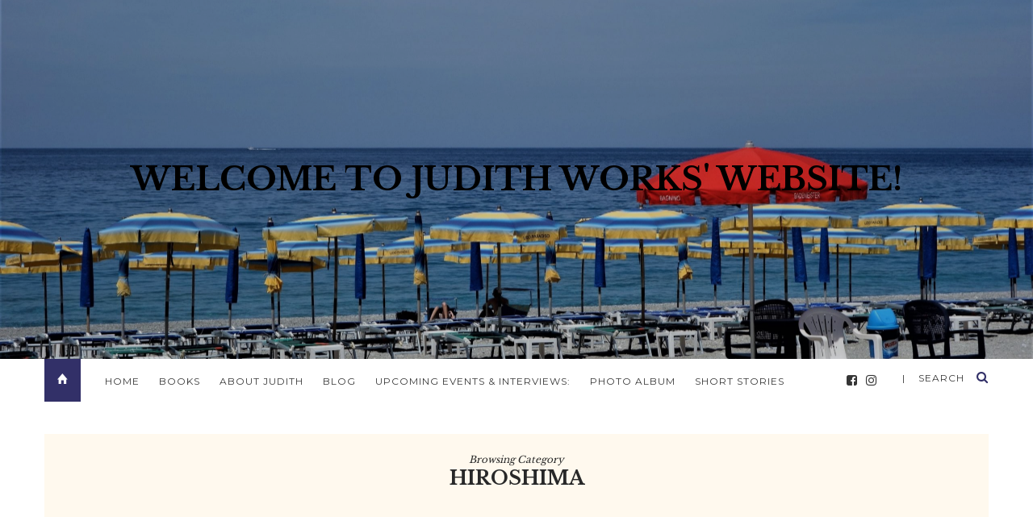

--- FILE ---
content_type: text/html; charset=UTF-8
request_url: https://judithworks.net/category/hiroshima/
body_size: 25174
content:
<!DOCTYPE html>
<html lang="en-US">
      
	<head>
		<meta charset="UTF-8">
		<meta name="viewport" content="width=device-width, initial-scale=1">
		<link rel="profile" href="https://gmpg.org/xfn/11">
	
	
		<!-- Favicons  ================================================== -->
									<link rel="shortcut icon" href="" />
					

		<!-- RSS & Pingbacks  ================================================== 
		<link rel="alternate" type="application/rss+xml" title="Welcome to Judith Works&#039; Website! RSS Feed" href="https://judithworks.net/feed/" />
		<link rel="alternate" type="application/atom+xml" title="Welcome to Judith Works&#039; Website! Atom Feed" href="https://judithworks.net/feed/atom/" />
		<link rel="pingback" href="https://judithworks.net/xmlrpc.php" />
				-->

		<!-- Option HTML  ================================================== -->
				

		<!-- =============== // Scripts/CSS HEAD HOOK // =============== -->
		<title>Hiroshima &#8211; Welcome to Judith Works&#039; Website!</title>
                        <script>
                            /* You can add more configuration options to webfontloader by previously defining the WebFontConfig with your options */
                            if ( typeof WebFontConfig === "undefined" ) {
                                WebFontConfig = new Object();
                            }
                            WebFontConfig['google'] = {families: ['Libre+Baskerville:700,400', 'Montserrat:400,700&amp;subset=latin']};

                            (function() {
                                var wf = document.createElement( 'script' );
                                wf.src = 'https://ajax.googleapis.com/ajax/libs/webfont/1.5.3/webfont.js';
                                wf.type = 'text/javascript';
                                wf.async = 'true';
                                var s = document.getElementsByTagName( 'script' )[0];
                                s.parentNode.insertBefore( wf, s );
                            })();
                        </script>
                        <meta name='robots' content='max-image-preview:large' />
	<style>img:is([sizes="auto" i], [sizes^="auto," i]) { contain-intrinsic-size: 3000px 1500px }</style>
	
            <script data-no-defer="1" data-ezscrex="false" data-cfasync="false" data-pagespeed-no-defer data-cookieconsent="ignore">
                var ctPublicFunctions = {"_ajax_nonce":"5b5755fc21","_rest_nonce":"8fd844b67d","_ajax_url":"\/wp-admin\/admin-ajax.php","_rest_url":"https:\/\/judithworks.net\/wp-json\/","data__cookies_type":"none","data__ajax_type":"rest","data__bot_detector_enabled":"1","data__frontend_data_log_enabled":1,"cookiePrefix":"","wprocket_detected":false,"host_url":"judithworks.net","text__ee_click_to_select":"Click to select the whole data","text__ee_original_email":"The complete one is","text__ee_got_it":"Got it","text__ee_blocked":"Blocked","text__ee_cannot_connect":"Cannot connect","text__ee_cannot_decode":"Can not decode email. Unknown reason","text__ee_email_decoder":"CleanTalk email decoder","text__ee_wait_for_decoding":"The magic is on the way!","text__ee_decoding_process":"Please wait a few seconds while we decode the contact data."}
            </script>
        
            <script data-no-defer="1" data-ezscrex="false" data-cfasync="false" data-pagespeed-no-defer data-cookieconsent="ignore">
                var ctPublic = {"_ajax_nonce":"5b5755fc21","settings__forms__check_internal":"0","settings__forms__check_external":"0","settings__forms__force_protection":0,"settings__forms__search_test":"1","settings__data__bot_detector_enabled":"1","settings__sfw__anti_crawler":0,"blog_home":"https:\/\/judithworks.net\/","pixel__setting":"3","pixel__enabled":true,"pixel__url":null,"data__email_check_before_post":"1","data__email_check_exist_post":0,"data__cookies_type":"none","data__key_is_ok":true,"data__visible_fields_required":true,"wl_brandname":"Anti-Spam by CleanTalk","wl_brandname_short":"CleanTalk","ct_checkjs_key":"89f83930b489b80607c3c8aa44ada2fbac3ec4ff4ddf8e058e84af0ec82ef708","emailEncoderPassKey":"fb9fdeaeb22b017adebb16554804df34","bot_detector_forms_excluded":"W10=","advancedCacheExists":false,"varnishCacheExists":false,"wc_ajax_add_to_cart":false}
            </script>
        <link rel='dns-prefetch' href='//moderate.cleantalk.org' />
<link rel='dns-prefetch' href='//stats.wp.com' />
<link rel='dns-prefetch' href='//maxcdn.bootstrapcdn.com' />
<link rel='dns-prefetch' href='//jetpack.wordpress.com' />
<link rel='dns-prefetch' href='//s0.wp.com' />
<link rel='dns-prefetch' href='//public-api.wordpress.com' />
<link rel='dns-prefetch' href='//0.gravatar.com' />
<link rel='dns-prefetch' href='//1.gravatar.com' />
<link rel='dns-prefetch' href='//2.gravatar.com' />
<link rel='dns-prefetch' href='//widgets.wp.com' />
<link rel='preconnect' href='//c0.wp.com' />
<link rel="alternate" type="application/rss+xml" title="Welcome to Judith Works&#039; Website! &raquo; Feed" href="https://judithworks.net/feed/" />
<link rel="alternate" type="application/rss+xml" title="Welcome to Judith Works&#039; Website! &raquo; Comments Feed" href="https://judithworks.net/comments/feed/" />
<link rel="alternate" type="application/rss+xml" title="Welcome to Judith Works&#039; Website! &raquo; Hiroshima Category Feed" href="https://judithworks.net/category/hiroshima/feed/" />
<script type="text/javascript">
/* <![CDATA[ */
window._wpemojiSettings = {"baseUrl":"https:\/\/s.w.org\/images\/core\/emoji\/16.0.1\/72x72\/","ext":".png","svgUrl":"https:\/\/s.w.org\/images\/core\/emoji\/16.0.1\/svg\/","svgExt":".svg","source":{"concatemoji":"https:\/\/judithworks.net\/wp-includes\/js\/wp-emoji-release.min.js?ver=6.8.3"}};
/*! This file is auto-generated */
!function(s,n){var o,i,e;function c(e){try{var t={supportTests:e,timestamp:(new Date).valueOf()};sessionStorage.setItem(o,JSON.stringify(t))}catch(e){}}function p(e,t,n){e.clearRect(0,0,e.canvas.width,e.canvas.height),e.fillText(t,0,0);var t=new Uint32Array(e.getImageData(0,0,e.canvas.width,e.canvas.height).data),a=(e.clearRect(0,0,e.canvas.width,e.canvas.height),e.fillText(n,0,0),new Uint32Array(e.getImageData(0,0,e.canvas.width,e.canvas.height).data));return t.every(function(e,t){return e===a[t]})}function u(e,t){e.clearRect(0,0,e.canvas.width,e.canvas.height),e.fillText(t,0,0);for(var n=e.getImageData(16,16,1,1),a=0;a<n.data.length;a++)if(0!==n.data[a])return!1;return!0}function f(e,t,n,a){switch(t){case"flag":return n(e,"\ud83c\udff3\ufe0f\u200d\u26a7\ufe0f","\ud83c\udff3\ufe0f\u200b\u26a7\ufe0f")?!1:!n(e,"\ud83c\udde8\ud83c\uddf6","\ud83c\udde8\u200b\ud83c\uddf6")&&!n(e,"\ud83c\udff4\udb40\udc67\udb40\udc62\udb40\udc65\udb40\udc6e\udb40\udc67\udb40\udc7f","\ud83c\udff4\u200b\udb40\udc67\u200b\udb40\udc62\u200b\udb40\udc65\u200b\udb40\udc6e\u200b\udb40\udc67\u200b\udb40\udc7f");case"emoji":return!a(e,"\ud83e\udedf")}return!1}function g(e,t,n,a){var r="undefined"!=typeof WorkerGlobalScope&&self instanceof WorkerGlobalScope?new OffscreenCanvas(300,150):s.createElement("canvas"),o=r.getContext("2d",{willReadFrequently:!0}),i=(o.textBaseline="top",o.font="600 32px Arial",{});return e.forEach(function(e){i[e]=t(o,e,n,a)}),i}function t(e){var t=s.createElement("script");t.src=e,t.defer=!0,s.head.appendChild(t)}"undefined"!=typeof Promise&&(o="wpEmojiSettingsSupports",i=["flag","emoji"],n.supports={everything:!0,everythingExceptFlag:!0},e=new Promise(function(e){s.addEventListener("DOMContentLoaded",e,{once:!0})}),new Promise(function(t){var n=function(){try{var e=JSON.parse(sessionStorage.getItem(o));if("object"==typeof e&&"number"==typeof e.timestamp&&(new Date).valueOf()<e.timestamp+604800&&"object"==typeof e.supportTests)return e.supportTests}catch(e){}return null}();if(!n){if("undefined"!=typeof Worker&&"undefined"!=typeof OffscreenCanvas&&"undefined"!=typeof URL&&URL.createObjectURL&&"undefined"!=typeof Blob)try{var e="postMessage("+g.toString()+"("+[JSON.stringify(i),f.toString(),p.toString(),u.toString()].join(",")+"));",a=new Blob([e],{type:"text/javascript"}),r=new Worker(URL.createObjectURL(a),{name:"wpTestEmojiSupports"});return void(r.onmessage=function(e){c(n=e.data),r.terminate(),t(n)})}catch(e){}c(n=g(i,f,p,u))}t(n)}).then(function(e){for(var t in e)n.supports[t]=e[t],n.supports.everything=n.supports.everything&&n.supports[t],"flag"!==t&&(n.supports.everythingExceptFlag=n.supports.everythingExceptFlag&&n.supports[t]);n.supports.everythingExceptFlag=n.supports.everythingExceptFlag&&!n.supports.flag,n.DOMReady=!1,n.readyCallback=function(){n.DOMReady=!0}}).then(function(){return e}).then(function(){var e;n.supports.everything||(n.readyCallback(),(e=n.source||{}).concatemoji?t(e.concatemoji):e.wpemoji&&e.twemoji&&(t(e.twemoji),t(e.wpemoji)))}))}((window,document),window._wpemojiSettings);
/* ]]> */
</script>

<link rel='stylesheet' id='sbr_styles-css' href='https://judithworks.net/wp-content/plugins/reviews-feed/assets/css/sbr-styles.min.css?ver=2.1.1' type='text/css' media='all' />
<link rel='stylesheet' id='sbi_styles-css' href='https://judithworks.net/wp-content/plugins/instagram-feed/css/sbi-styles.min.css?ver=6.9.1' type='text/css' media='all' />
<style id='wp-emoji-styles-inline-css' type='text/css'>

	img.wp-smiley, img.emoji {
		display: inline !important;
		border: none !important;
		box-shadow: none !important;
		height: 1em !important;
		width: 1em !important;
		margin: 0 0.07em !important;
		vertical-align: -0.1em !important;
		background: none !important;
		padding: 0 !important;
	}
</style>
<link rel='stylesheet' id='wp-block-library-css' href='https://c0.wp.com/c/6.8.3/wp-includes/css/dist/block-library/style.min.css' type='text/css' media='all' />
<style id='classic-theme-styles-inline-css' type='text/css'>
/*! This file is auto-generated */
.wp-block-button__link{color:#fff;background-color:#32373c;border-radius:9999px;box-shadow:none;text-decoration:none;padding:calc(.667em + 2px) calc(1.333em + 2px);font-size:1.125em}.wp-block-file__button{background:#32373c;color:#fff;text-decoration:none}
</style>
<link rel='stylesheet' id='mediaelement-css' href='https://c0.wp.com/c/6.8.3/wp-includes/js/mediaelement/mediaelementplayer-legacy.min.css' type='text/css' media='all' />
<link rel='stylesheet' id='wp-mediaelement-css' href='https://c0.wp.com/c/6.8.3/wp-includes/js/mediaelement/wp-mediaelement.min.css' type='text/css' media='all' />
<style id='jetpack-sharing-buttons-style-inline-css' type='text/css'>
.jetpack-sharing-buttons__services-list{display:flex;flex-direction:row;flex-wrap:wrap;gap:0;list-style-type:none;margin:5px;padding:0}.jetpack-sharing-buttons__services-list.has-small-icon-size{font-size:12px}.jetpack-sharing-buttons__services-list.has-normal-icon-size{font-size:16px}.jetpack-sharing-buttons__services-list.has-large-icon-size{font-size:24px}.jetpack-sharing-buttons__services-list.has-huge-icon-size{font-size:36px}@media print{.jetpack-sharing-buttons__services-list{display:none!important}}.editor-styles-wrapper .wp-block-jetpack-sharing-buttons{gap:0;padding-inline-start:0}ul.jetpack-sharing-buttons__services-list.has-background{padding:1.25em 2.375em}
</style>
<style id='global-styles-inline-css' type='text/css'>
:root{--wp--preset--aspect-ratio--square: 1;--wp--preset--aspect-ratio--4-3: 4/3;--wp--preset--aspect-ratio--3-4: 3/4;--wp--preset--aspect-ratio--3-2: 3/2;--wp--preset--aspect-ratio--2-3: 2/3;--wp--preset--aspect-ratio--16-9: 16/9;--wp--preset--aspect-ratio--9-16: 9/16;--wp--preset--color--black: #000000;--wp--preset--color--cyan-bluish-gray: #abb8c3;--wp--preset--color--white: #ffffff;--wp--preset--color--pale-pink: #f78da7;--wp--preset--color--vivid-red: #cf2e2e;--wp--preset--color--luminous-vivid-orange: #ff6900;--wp--preset--color--luminous-vivid-amber: #fcb900;--wp--preset--color--light-green-cyan: #7bdcb5;--wp--preset--color--vivid-green-cyan: #00d084;--wp--preset--color--pale-cyan-blue: #8ed1fc;--wp--preset--color--vivid-cyan-blue: #0693e3;--wp--preset--color--vivid-purple: #9b51e0;--wp--preset--gradient--vivid-cyan-blue-to-vivid-purple: linear-gradient(135deg,rgba(6,147,227,1) 0%,rgb(155,81,224) 100%);--wp--preset--gradient--light-green-cyan-to-vivid-green-cyan: linear-gradient(135deg,rgb(122,220,180) 0%,rgb(0,208,130) 100%);--wp--preset--gradient--luminous-vivid-amber-to-luminous-vivid-orange: linear-gradient(135deg,rgba(252,185,0,1) 0%,rgba(255,105,0,1) 100%);--wp--preset--gradient--luminous-vivid-orange-to-vivid-red: linear-gradient(135deg,rgba(255,105,0,1) 0%,rgb(207,46,46) 100%);--wp--preset--gradient--very-light-gray-to-cyan-bluish-gray: linear-gradient(135deg,rgb(238,238,238) 0%,rgb(169,184,195) 100%);--wp--preset--gradient--cool-to-warm-spectrum: linear-gradient(135deg,rgb(74,234,220) 0%,rgb(151,120,209) 20%,rgb(207,42,186) 40%,rgb(238,44,130) 60%,rgb(251,105,98) 80%,rgb(254,248,76) 100%);--wp--preset--gradient--blush-light-purple: linear-gradient(135deg,rgb(255,206,236) 0%,rgb(152,150,240) 100%);--wp--preset--gradient--blush-bordeaux: linear-gradient(135deg,rgb(254,205,165) 0%,rgb(254,45,45) 50%,rgb(107,0,62) 100%);--wp--preset--gradient--luminous-dusk: linear-gradient(135deg,rgb(255,203,112) 0%,rgb(199,81,192) 50%,rgb(65,88,208) 100%);--wp--preset--gradient--pale-ocean: linear-gradient(135deg,rgb(255,245,203) 0%,rgb(182,227,212) 50%,rgb(51,167,181) 100%);--wp--preset--gradient--electric-grass: linear-gradient(135deg,rgb(202,248,128) 0%,rgb(113,206,126) 100%);--wp--preset--gradient--midnight: linear-gradient(135deg,rgb(2,3,129) 0%,rgb(40,116,252) 100%);--wp--preset--font-size--small: 13px;--wp--preset--font-size--medium: 20px;--wp--preset--font-size--large: 36px;--wp--preset--font-size--x-large: 42px;--wp--preset--spacing--20: 0.44rem;--wp--preset--spacing--30: 0.67rem;--wp--preset--spacing--40: 1rem;--wp--preset--spacing--50: 1.5rem;--wp--preset--spacing--60: 2.25rem;--wp--preset--spacing--70: 3.38rem;--wp--preset--spacing--80: 5.06rem;--wp--preset--shadow--natural: 6px 6px 9px rgba(0, 0, 0, 0.2);--wp--preset--shadow--deep: 12px 12px 50px rgba(0, 0, 0, 0.4);--wp--preset--shadow--sharp: 6px 6px 0px rgba(0, 0, 0, 0.2);--wp--preset--shadow--outlined: 6px 6px 0px -3px rgba(255, 255, 255, 1), 6px 6px rgba(0, 0, 0, 1);--wp--preset--shadow--crisp: 6px 6px 0px rgba(0, 0, 0, 1);}:where(.is-layout-flex){gap: 0.5em;}:where(.is-layout-grid){gap: 0.5em;}body .is-layout-flex{display: flex;}.is-layout-flex{flex-wrap: wrap;align-items: center;}.is-layout-flex > :is(*, div){margin: 0;}body .is-layout-grid{display: grid;}.is-layout-grid > :is(*, div){margin: 0;}:where(.wp-block-columns.is-layout-flex){gap: 2em;}:where(.wp-block-columns.is-layout-grid){gap: 2em;}:where(.wp-block-post-template.is-layout-flex){gap: 1.25em;}:where(.wp-block-post-template.is-layout-grid){gap: 1.25em;}.has-black-color{color: var(--wp--preset--color--black) !important;}.has-cyan-bluish-gray-color{color: var(--wp--preset--color--cyan-bluish-gray) !important;}.has-white-color{color: var(--wp--preset--color--white) !important;}.has-pale-pink-color{color: var(--wp--preset--color--pale-pink) !important;}.has-vivid-red-color{color: var(--wp--preset--color--vivid-red) !important;}.has-luminous-vivid-orange-color{color: var(--wp--preset--color--luminous-vivid-orange) !important;}.has-luminous-vivid-amber-color{color: var(--wp--preset--color--luminous-vivid-amber) !important;}.has-light-green-cyan-color{color: var(--wp--preset--color--light-green-cyan) !important;}.has-vivid-green-cyan-color{color: var(--wp--preset--color--vivid-green-cyan) !important;}.has-pale-cyan-blue-color{color: var(--wp--preset--color--pale-cyan-blue) !important;}.has-vivid-cyan-blue-color{color: var(--wp--preset--color--vivid-cyan-blue) !important;}.has-vivid-purple-color{color: var(--wp--preset--color--vivid-purple) !important;}.has-black-background-color{background-color: var(--wp--preset--color--black) !important;}.has-cyan-bluish-gray-background-color{background-color: var(--wp--preset--color--cyan-bluish-gray) !important;}.has-white-background-color{background-color: var(--wp--preset--color--white) !important;}.has-pale-pink-background-color{background-color: var(--wp--preset--color--pale-pink) !important;}.has-vivid-red-background-color{background-color: var(--wp--preset--color--vivid-red) !important;}.has-luminous-vivid-orange-background-color{background-color: var(--wp--preset--color--luminous-vivid-orange) !important;}.has-luminous-vivid-amber-background-color{background-color: var(--wp--preset--color--luminous-vivid-amber) !important;}.has-light-green-cyan-background-color{background-color: var(--wp--preset--color--light-green-cyan) !important;}.has-vivid-green-cyan-background-color{background-color: var(--wp--preset--color--vivid-green-cyan) !important;}.has-pale-cyan-blue-background-color{background-color: var(--wp--preset--color--pale-cyan-blue) !important;}.has-vivid-cyan-blue-background-color{background-color: var(--wp--preset--color--vivid-cyan-blue) !important;}.has-vivid-purple-background-color{background-color: var(--wp--preset--color--vivid-purple) !important;}.has-black-border-color{border-color: var(--wp--preset--color--black) !important;}.has-cyan-bluish-gray-border-color{border-color: var(--wp--preset--color--cyan-bluish-gray) !important;}.has-white-border-color{border-color: var(--wp--preset--color--white) !important;}.has-pale-pink-border-color{border-color: var(--wp--preset--color--pale-pink) !important;}.has-vivid-red-border-color{border-color: var(--wp--preset--color--vivid-red) !important;}.has-luminous-vivid-orange-border-color{border-color: var(--wp--preset--color--luminous-vivid-orange) !important;}.has-luminous-vivid-amber-border-color{border-color: var(--wp--preset--color--luminous-vivid-amber) !important;}.has-light-green-cyan-border-color{border-color: var(--wp--preset--color--light-green-cyan) !important;}.has-vivid-green-cyan-border-color{border-color: var(--wp--preset--color--vivid-green-cyan) !important;}.has-pale-cyan-blue-border-color{border-color: var(--wp--preset--color--pale-cyan-blue) !important;}.has-vivid-cyan-blue-border-color{border-color: var(--wp--preset--color--vivid-cyan-blue) !important;}.has-vivid-purple-border-color{border-color: var(--wp--preset--color--vivid-purple) !important;}.has-vivid-cyan-blue-to-vivid-purple-gradient-background{background: var(--wp--preset--gradient--vivid-cyan-blue-to-vivid-purple) !important;}.has-light-green-cyan-to-vivid-green-cyan-gradient-background{background: var(--wp--preset--gradient--light-green-cyan-to-vivid-green-cyan) !important;}.has-luminous-vivid-amber-to-luminous-vivid-orange-gradient-background{background: var(--wp--preset--gradient--luminous-vivid-amber-to-luminous-vivid-orange) !important;}.has-luminous-vivid-orange-to-vivid-red-gradient-background{background: var(--wp--preset--gradient--luminous-vivid-orange-to-vivid-red) !important;}.has-very-light-gray-to-cyan-bluish-gray-gradient-background{background: var(--wp--preset--gradient--very-light-gray-to-cyan-bluish-gray) !important;}.has-cool-to-warm-spectrum-gradient-background{background: var(--wp--preset--gradient--cool-to-warm-spectrum) !important;}.has-blush-light-purple-gradient-background{background: var(--wp--preset--gradient--blush-light-purple) !important;}.has-blush-bordeaux-gradient-background{background: var(--wp--preset--gradient--blush-bordeaux) !important;}.has-luminous-dusk-gradient-background{background: var(--wp--preset--gradient--luminous-dusk) !important;}.has-pale-ocean-gradient-background{background: var(--wp--preset--gradient--pale-ocean) !important;}.has-electric-grass-gradient-background{background: var(--wp--preset--gradient--electric-grass) !important;}.has-midnight-gradient-background{background: var(--wp--preset--gradient--midnight) !important;}.has-small-font-size{font-size: var(--wp--preset--font-size--small) !important;}.has-medium-font-size{font-size: var(--wp--preset--font-size--medium) !important;}.has-large-font-size{font-size: var(--wp--preset--font-size--large) !important;}.has-x-large-font-size{font-size: var(--wp--preset--font-size--x-large) !important;}
:where(.wp-block-post-template.is-layout-flex){gap: 1.25em;}:where(.wp-block-post-template.is-layout-grid){gap: 1.25em;}
:where(.wp-block-columns.is-layout-flex){gap: 2em;}:where(.wp-block-columns.is-layout-grid){gap: 2em;}
:root :where(.wp-block-pullquote){font-size: 1.5em;line-height: 1.6;}
</style>
<link rel='stylesheet' id='cleantalk-public-css-css' href='https://judithworks.net/wp-content/plugins/cleantalk-spam-protect/css/cleantalk-public.min.css?ver=6.61_1755546449' type='text/css' media='all' />
<link rel='stylesheet' id='cleantalk-email-decoder-css-css' href='https://judithworks.net/wp-content/plugins/cleantalk-spam-protect/css/cleantalk-email-decoder.min.css?ver=6.61_1755546449' type='text/css' media='all' />
<link rel='stylesheet' id='contact-form-7-css' href='https://judithworks.net/wp-content/plugins/contact-form-7/includes/css/styles.css?ver=6.1.1' type='text/css' media='all' />
<link rel='stylesheet' id='ctf_styles-css' href='https://judithworks.net/wp-content/plugins/custom-twitter-feeds/css/ctf-styles.min.css?ver=2.3.1' type='text/css' media='all' />
<link rel='stylesheet' id='email-subscribers-css' href='https://judithworks.net/wp-content/plugins/email-subscribers/lite/public/css/email-subscribers-public.css?ver=5.7.48' type='text/css' media='all' />
<link rel='stylesheet' id='cff-css' href='https://judithworks.net/wp-content/plugins/custom-facebook-feed/assets/css/cff-style.min.css?ver=4.3.2' type='text/css' media='all' />
<link rel='stylesheet' id='sb-font-awesome-css' href='https://maxcdn.bootstrapcdn.com/font-awesome/4.7.0/css/font-awesome.min.css?ver=6.8.3' type='text/css' media='all' />
<link rel='stylesheet' id='bootstrap-css' href='https://judithworks.net/wp-content/themes/journey/include/css/bootstrap.css?ver=6.8.3' type='text/css' media='all' />
<link rel='stylesheet' id='animate-css-css' href='https://judithworks.net/wp-content/themes/journey/include/css/animate.css?ver=6.8.3' type='text/css' media='all' />
<link rel='stylesheet' id='carousel-css-css' href='https://judithworks.net/wp-content/themes/journey/include/css/owl-carousel/owl.carousel.css?ver=6.8.3' type='text/css' media='all' />
<link rel='stylesheet' id='fonts-etline-css' href='https://judithworks.net/wp-content/themes/journey/include/css/fonts/fonts-etline/etline-style.css?ver=6.8.3' type='text/css' media='all' />
<link rel='stylesheet' id='fonts-ionicons-css' href='https://judithworks.net/wp-content/themes/journey/include/css/fonts/fonts-ionicons/ionicons.min.css?ver=6.8.3' type='text/css' media='all' />
<link rel='stylesheet' id='fonts-monosocialicons-css' href='https://judithworks.net/wp-content/themes/journey/include/css/fonts/fonts-monosocialicons/monosocialiconsfont.css?ver=6.8.3' type='text/css' media='all' />
<link rel='stylesheet' id='font-awesome-css' href='https://judithworks.net/wp-content/themes/journey/include/css/fonts/font-awesome/font-awesome.min.css?ver=6.8.3' type='text/css' media='all' />
<link rel='stylesheet' id='jetpack_likes-css' href='https://c0.wp.com/p/jetpack/14.9.1/modules/likes/style.css' type='text/css' media='all' />
<link rel='stylesheet' id='jetpack-subscriptions-css' href='https://c0.wp.com/p/jetpack/14.9.1/_inc/build/subscriptions/subscriptions.min.css' type='text/css' media='all' />
<link rel='stylesheet' id='parent-style-css' href='https://judithworks.net/wp-content/themes/journey/style.css?ver=6.8.3' type='text/css' media='all' />
<link rel='stylesheet' id='main-css-css' href='https://judithworks.net/wp-content/themes/journey-child/style.css?ver=6.8.3' type='text/css' media='all' />
<link rel='stylesheet' id='custom-css-css' href='https://judithworks.net/wp-content/themes/journey/include/css/custom.css.php?nn=9&#038;ver=6.8.3' type='text/css' media='all' />
<script type="text/javascript" src="https://judithworks.net/wp-content/plugins/cleantalk-spam-protect/js/apbct-public-bundle.min.js?ver=6.61_1755546449" id="apbct-public-bundle.min-js-js"></script>
<script type="text/javascript" src="https://moderate.cleantalk.org/ct-bot-detector-wrapper.js?ver=6.61" id="ct_bot_detector-js" defer="defer" data-wp-strategy="defer"></script>
<script type="text/javascript" src="https://c0.wp.com/c/6.8.3/wp-includes/js/jquery/jquery.min.js" id="jquery-core-js"></script>
<script type="text/javascript" src="https://c0.wp.com/c/6.8.3/wp-includes/js/jquery/jquery-migrate.min.js" id="jquery-migrate-js"></script>
<script type="text/javascript" src="https://judithworks.net/wp-content/themes/journey/include/js/wow.min.js?ver=6.8.3" id="wow-js"></script>
<link rel="https://api.w.org/" href="https://judithworks.net/wp-json/" /><link rel="alternate" title="JSON" type="application/json" href="https://judithworks.net/wp-json/wp/v2/categories/145" /><link rel="EditURI" type="application/rsd+xml" title="RSD" href="https://judithworks.net/xmlrpc.php?rsd" />
<meta name="generator" content="WordPress 6.8.3" />
	<style>img#wpstats{display:none}</style>
		<meta name="generator" content="Powered by WPBakery Page Builder - drag and drop page builder for WordPress."/>

<!-- Jetpack Open Graph Tags -->
<meta property="og:type" content="website" />
<meta property="og:title" content="Hiroshima &#8211; Welcome to Judith Works&#039; Website!" />
<meta property="og:url" content="https://judithworks.net/category/hiroshima/" />
<meta property="og:site_name" content="Welcome to Judith Works&#039; Website!" />
<meta property="og:image" content="https://s0.wp.com/i/blank.jpg" />
<meta property="og:image:width" content="200" />
<meta property="og:image:height" content="200" />
<meta property="og:image:alt" content="" />
<meta property="og:locale" content="en_US" />

<!-- End Jetpack Open Graph Tags -->
		<style type="text/css" id="wp-custom-css">
			.menu-nav i {
  color: #fff;
}		</style>
		<noscript><style> .wpb_animate_when_almost_visible { opacity: 1; }</style></noscript>	</head>

	<body class="archive category category-hiroshima category-145 wp-theme-journey wp-child-theme-journey-child wpb-js-composer js-comp-ver-6.4.1 vc_responsive" id="vid-container">

		<!-- ==== Top Menu ======== -->

		


		<!-- ========================================
		     MOBILE MENU
		 ========================================-->

		<!-- ==== Search Popup ======== -->
			<div class="container_search">
				<div class="container">
					<div class="panel-body">



<div class="container">

<section class="alignright" id="top-search">
	<a class="click_search " href="#0"></a>
</section>
</div>



	<div class="col-md-8 col-md-offset-2">

		<div class="widget_search" style="margin-top: 40px;">

			<form role="search" method="get"  action="https://judithworks.net/">
				<input type="search" class="search-field big_search" placeholder="Search" value="" name="s" title="">
				<div class="textaligncenter xsmall_padding">
					Filter your search by Category : Tag : Date				</div>

				<div class="row">
					<div class="col-md-6">
						<div class="container-select-box ">
							<select  name='cat' id='cat' class='postform'>
	<option value='-1'>Category</option>
	<option class="level-0" value="1">Uncategorized</option>
	<option class="level-0" value="2">Skagen</option>
	<option class="level-0" value="3">Belguim</option>
	<option class="level-0" value="4">Blankenberge</option>
	<option class="level-0" value="5">Denmark</option>
	<option class="level-0" value="6">Pacific Northwest</option>
	<option class="level-0" value="8">State of Washington</option>
	<option class="level-0" value="10">Train Travel</option>
	<option class="level-0" value="11">Spain</option>
	<option class="level-0" value="12">Portugal</option>
	<option class="level-0" value="13">Stavanger</option>
	<option class="level-0" value="14">goats</option>
	<option class="level-0" value="15">Norway</option>
	<option class="level-0" value="16">sardines</option>
	<option class="level-0" value="17">Bergen</option>
	<option class="level-0" value="18">Grieg</option>
	<option class="level-0" value="19">Fantoft Stave Church</option>
	<option class="level-0" value="20">North Sea</option>
	<option class="level-0" value="21">Torshavn</option>
	<option class="level-0" value="22">Faroe Islands</option>
	<option class="level-0" value="23">Saksun</option>
	<option class="level-0" value="24">Travel</option>
	<option class="level-0" value="25">Wells</option>
	<option class="level-0" value="26">England</option>
	<option class="level-0" value="27">Salisbury</option>
	<option class="level-0" value="28">Israel</option>
	<option class="level-0" value="29">Caesarea</option>
	<option class="level-0" value="30">Acre</option>
	<option class="level-0" value="31">San Andreas Fault</option>
	<option class="level-0" value="32">Southern California</option>
	<option class="level-0" value="33">Dates</option>
	<option class="level-0" value="34">Joshua Trees</option>
	<option class="level-0" value="35">Pappy and Harriet</option>
	<option class="level-0" value="36">Pioneer Town</option>
	<option class="level-0" value="37">Mid-century modern</option>
	<option class="level-0" value="38">Palm Springs</option>
	<option class="level-0" value="39">Rancho Mirage</option>
	<option class="level-0" value="40">Annenberg</option>
	<option class="level-0" value="41">Sunnylands</option>
	<option class="level-0" value="42">Port Gamble</option>
	<option class="level-0" value="43">Port Townsend</option>
	<option class="level-0" value="44">Seward</option>
	<option class="level-0" value="45">Alaska</option>
	<option class="level-0" value="46">Denali</option>
	<option class="level-0" value="47">Tuscany</option>
	<option class="level-0" value="48">Italian Food</option>
	<option class="level-0" value="49">Italian Wine</option>
	<option class="level-0" value="50">Italian Markets</option>
	<option class="level-0" value="51">Cortona</option>
	<option class="level-0" value="52">markets</option>
	<option class="level-0" value="53">Rome</option>
	<option class="level-0" value="54">Shopping</option>
	<option class="level-0" value="55">Knights of St. John</option>
	<option class="level-0" value="56">Valletta</option>
	<option class="level-0" value="57">Malta</option>
	<option class="level-0" value="58">Revelations</option>
	<option class="level-0" value="59">Patmos</option>
	<option class="level-0" value="60">Greece</option>
	<option class="level-0" value="61">St. John</option>
	<option class="level-0" value="62">Greek Islands</option>
	<option class="level-0" value="63">monasteries</option>
	<option class="level-0" value="64">Meteora</option>
	<option class="level-0" value="65">Christmas traditions</option>
	<option class="level-0" value="66">panettone</option>
	<option class="level-0" value="67">Italy</option>
	<option class="level-0" value="68">Christmas food</option>
	<option class="level-0" value="69">pagans</option>
	<option class="level-0" value="70">ancientreligions</option>
	<option class="level-0" value="71">ancientgreece</option>
	<option class="level-0" value="72">Delphi</option>
	<option class="level-0" value="73">London</option>
	<option class="level-0" value="74">Ritz</option>
	<option class="level-0" value="75">Tea</option>
	<option class="level-0" value="76">luxury</option>
	<option class="level-0" value="77">San Xavier del Bac</option>
	<option class="level-0" value="78">Tumacacori</option>
	<option class="level-0" value="79">Arizona</option>
	<option class="level-0" value="80">Myths</option>
	<option class="level-0" value="81">SW France</option>
	<option class="level-0" value="82">France</option>
	<option class="level-0" value="83">Cathars</option>
	<option class="level-0" value="84">independant travel</option>
	<option class="level-0" value="85">Cuba</option>
	<option class="level-0" value="86">Book of Kells</option>
	<option class="level-0" value="87">Dublin</option>
	<option class="level-0" value="88">Bog Men</option>
	<option class="level-0" value="89">Trinity Library</option>
	<option class="level-0" value="90">Ireland</option>
	<option class="level-0" value="91">Acadia National Park</option>
	<option class="level-0" value="92">Maine</option>
	<option class="level-0" value="93">Fall Colors</option>
	<option class="level-0" value="94">Mount Desert Island</option>
	<option class="level-0" value="95">New Mexico</option>
	<option class="level-0" value="96">traved</option>
	<option class="level-0" value="97">Acoma</option>
	<option class="level-0" value="98">Karoo</option>
	<option class="level-0" value="99">South Africa</option>
	<option class="level-0" value="100">Bamako</option>
	<option class="level-0" value="101">Mali</option>
	<option class="level-0" value="102">Lisbon</option>
	<option class="level-0" value="103">Fado Music</option>
	<option class="level-0" value="104">Valley of the Temples</option>
	<option class="level-0" value="105">Agrigento</option>
	<option class="level-0" value="106">Sicily</option>
	<option class="level-0" value="107">Trapani</option>
	<option class="level-0" value="108">Erice</option>
	<option class="level-0" value="109">Taormina</option>
	<option class="level-0" value="110">Nordland</option>
	<option class="level-0" value="111">Ravenscroft Inn</option>
	<option class="level-0" value="112">Riace Bronzes</option>
	<option class="level-0" value="113">Ortigia</option>
	<option class="level-0" value="114">Syracuse</option>
	<option class="level-0" value="115">roses</option>
	<option class="level-0" value="116">Papua New Guinea</option>
	<option class="level-0" value="117">Canada</option>
	<option class="level-0" value="118">Nova Scotia</option>
	<option class="level-0" value="119">New Brunswick</option>
	<option class="level-0" value="120">Charleston SC</option>
	<option class="level-0" value="121">Lazio</option>
	<option class="level-0" value="122">Vetralla</option>
	<option class="level-0" value="123">Etruscans</option>
	<option class="level-0" value="124">Italian Fashion</option>
	<option class="level-0" value="125">Duomo</option>
	<option class="level-0" value="126">Fashion</option>
	<option class="level-0" value="127">Galleria Vittorio Emanuele</option>
	<option class="level-0" value="128">Milan</option>
	<option class="level-0" value="129">Quebec cheese</option>
	<option class="level-0" value="130">Quebec</option>
	<option class="level-0" value="131">museums</option>
	<option class="level-0" value="132">Russian Alaska</option>
	<option class="level-0" value="133">Sitka</option>
	<option class="level-0" value="134">Necropoli</option>
	<option class="level-0" value="135">Roman Cemeteries</option>
	<option class="level-0" value="136">Portus Project</option>
	<option class="level-0" value="137">Shanghai</option>
	<option class="level-0" value="138">Zhujiajiao</option>
	<option class="level-0" value="139">China</option>
	<option class="level-0" value="140">Castel Sant&#8217;Angelo</option>
	<option class="level-0" value="141">Hadrian&#8217;s Villla</option>
	<option class="level-0" value="142">Pantheon</option>
	<option class="level-0" value="143">Hadrian</option>
	<option class="level-0" value="144">Japan</option>
	<option class="level-0" value="145" selected="selected">Hiroshima</option>
	<option class="level-0" value="146">Shinto Temples</option>
	<option class="level-0" value="147">Miyajima</option>
	<option class="level-0" value="148">Skagit Valley</option>
	<option class="level-0" value="149">La Conner</option>
	<option class="level-0" value="150">Quilts</option>
	<option class="level-0" value="151">Tuscania</option>
	<option class="level-0" value="152">cemeteries</option>
	<option class="level-0" value="153">English Cemetery</option>
	<option class="level-0" value="154">Shelly</option>
	<option class="level-0" value="155">Keats</option>
	<option class="level-0" value="156">Cucina Povera</option>
	<option class="level-0" value="157">Italian Restaurants</option>
	<option class="level-0" value="158">Ditirambo</option>
	<option class="level-0" value="159">Augustarello</option>
	<option class="level-0" value="160">Ristorante Pierluigi</option>
	<option class="level-0" value="161">Christmas</option>
	<option class="level-0" value="162">Nativity Scenes</option>
	<option class="level-0" value="163">La Befana</option>
	<option class="level-0" value="164">Umbria</option>
	<option class="level-0" value="165">Country Hotel</option>
	<option class="level-0" value="166">Orvieto</option>
	<option class="level-0" value="167">Sacred Mountains</option>
	<option class="level-0" value="168">Lago di Orta</option>
	<option class="level-0" value="169">Yu Gardens</option>
	<option class="level-0" value="170">Pudong</option>
	<option class="level-0" value="171">Jordan</option>
	<option class="level-0" value="172">Mt.Nebo.</option>
	<option class="level-0" value="173">Petra</option>
	<option class="level-0" value="174">Jerash</option>
	<option class="level-0" value="175">Great Wall</option>
	<option class="level-0" value="176">Okinawan food</option>
	<option class="level-0" value="177">Okinawa</option>
	<option class="level-0" value="178">Night Markets</option>
	<option class="level-0" value="179">Hong Kong</option>
	<option class="level-0" value="180">weddings</option>
	<option class="level-0" value="181">Shinto</option>
	<option class="level-0" value="182">Oskaa</option>
	<option class="level-0" value="183">Madonna del Bagno</option>
	<option class="level-0" value="184">Deruta</option>
	<option class="level-0" value="185">Italian Ceramics</option>
	<option class="level-0" value="186">Haiti</option>
	<option class="level-0" value="187">Africa</option>
	<option class="level-0" value="188">The Gambia</option>
	<option class="level-0" value="189">Venice</option>
	<option class="level-0" value="190">Mummies</option>
	<option class="level-0" value="191">Alto Adige</option>
	<option class="level-0" value="192">Bolzano</option>
	<option class="level-0" value="193">Otzi</option>
	<option class="level-0" value="194">cruisng</option>
	<option class="level-0" value="195">Russia</option>
	<option class="level-0" value="196">Kamchatka</option>
	<option class="level-0" value="197">Petropavlesk</option>
	<option class="level-0" value="198">Sled Dogs</option>
	<option class="level-0" value="199">Golden Horn</option>
	<option class="level-0" value="200">Turkey</option>
	<option class="level-0" value="201">Galata Bridge</option>
	<option class="level-0" value="202">Istanbul</option>
	<option class="level-0" value="203">Restaurants in Istanbul</option>
	<option class="level-0" value="204">Slavery</option>
	<option class="level-0" value="205">Ghana</option>
	<option class="level-0" value="206">Cape Coast Castle</option>
	<option class="level-0" value="207">Elmina</option>
	<option class="level-0" value="208">St. George&#8217;s Castle</option>
	<option class="level-0" value="209">Iceland</option>
	<option class="level-0" value="210">cruising</option>
	<option class="level-0" value="211">Oman</option>
	<option class="level-0" value="212">Bali</option>
	<option class="level-0" value="213">Taj Mahal</option>
	<option class="level-0" value="214">Stroget</option>
	<option class="level-0" value="215">Copenhagen</option>
	<option class="level-0" value="216">Renaissance Villas</option>
	<option class="level-0" value="217">Capraola</option>
	<option class="level-0" value="218">Villa Farnese</option>
	<option class="level-0" value="219">Northern Ireland</option>
	<option class="level-0" value="220">Grey Abbey</option>
	<option class="level-0" value="221">Togo</option>
	<option class="level-0" value="222">Voodoo</option>
	<option class="level-0" value="223">Zanzibar</option>
	<option class="level-0" value="224">Sinai</option>
	<option class="level-0" value="225">St. Catherine&#8217;s Monastery</option>
	<option class="level-0" value="226">Egypt</option>
	<option class="level-0" value="227">Haifa</option>
	<option class="level-0" value="228">Golan Heights</option>
	<option class="level-0" value="229">Safed</option>
	<option class="level-0" value="230">refugees</option>
	<option class="level-0" value="231">UN</option>
	<option class="level-0" value="232">Kenya</option>
	<option class="level-0" value="233">Nairobi</option>
	<option class="level-0" value="234">Cappadocia</option>
	<option class="level-0" value="235">Bodrum</option>
	<option class="level-0" value="236">Kos</option>
	<option class="level-0" value="237">World War II</option>
	<option class="level-0" value="238">Samuri</option>
	<option class="level-0" value="239">Kamikaze</option>
	<option class="level-0" value="240">Cumae</option>
	<option class="level-0" value="241">sibyls</option>
	<option class="level-0" value="242">oracles</option>
	<option class="level-0" value="243">Wine</option>
	<option class="level-0" value="244">Willamette Valley Oregon</option>
	<option class="level-0" value="245">Hotels</option>
	<option class="level-0" value="246">Ravello</option>
	<option class="level-0" value="247">Hill Towns</option>
	<option class="level-0" value="248">Tahiti</option>
	<option class="level-0" value="249">James Norman Hall</option>
	<option class="level-0" value="250">Mutiny on the Bounty</option>
	<option class="level-0" value="251">dacha</option>
	<option class="level-0" value="252">Stalin</option>
	<option class="level-0" value="253">Sochi</option>
	<option class="level-0" value="254">Clitunno</option>
	<option class="level-0" value="255">Southern Caribbean</option>
	<option class="level-0" value="256">Suriname</option>
	<option class="level-0" value="257">French Guiana</option>
	<option class="level-0" value="258">Prague</option>
	<option class="level-0" value="259">Vaclav Havel</option>
	<option class="level-0" value="260">Black Sea</option>
	<option class="level-0" value="261">Georgia</option>
	<option class="level-0" value="262">San Gimignano</option>
	<option class="level-0" value="263">Travel South America</option>
	<option class="level-0" value="264">Guyana</option>
	<option class="level-0" value="265">Pope</option>
	<option class="level-0" value="266">Coins in the Fountain</option>
	<option class="level-0" value="267">Caribbean</option>
	<option class="level-0" value="277">Oslo</option>
	<option class="level-0" value="278">Sculpture</option>
	<option class="level-0" value="279">Vigeland</option>
	<option class="level-0" value="280">art</option>
	<option class="level-0" value="281">Oslo City Hall</option>
	<option class="level-0" value="282">Akershus Fortress</option>
	<option class="level-0" value="294">Hawaii</option>
	<option class="level-0" value="317">Independent Travel</option>
	<option class="level-0" value="339">Travel Guides</option>
	<option class="level-0" value="340">Travel Guides</option>
	<option class="level-0" value="348">Writers Life</option>
	<option class="level-0" value="349">Writing</option>
</select>
						</div>
					</div><!--  END col-md-4 -->

					<div class="col-md-6">
						<div class="container-select-box">
							<select name="tag" id="tag" class="postform">
								<option value="0" selected="selected">Tags</option>
								<option value='ancient-pueblos'>Ancient Pueblos</option><option value='archeological-sites'>Archeological sites</option><option value='arizona'>Arizona</option><option value='arizona-missions'>arizona missions</option><option value='arizona-travel'>Arizona travel</option><option value='astoria'>Astoria</option><option value='baedekers'>Baedekers</option><option value='beach-towns'>Beach towns</option><option value='belgium'>Belgium</option><option value='big-island'>Big Island</option><option value='bisbee'>Bisbee</option><option value='blankenberge'>Blankenberge</option><option value='blue-guides'>Blue Guides</option><option value='border-wall'>border wall</option><option value='chocolate'>chocolate</option><option value='city-of-refuge'>City of Refuge</option><option value='columbia-river'>Columbia River</option><option value='cranberries'>cranberries</option><option value='denmark'>Denmark</option><option value='ferries'>Ferries</option><option value='friday-harbor'>Friday Harbor</option><option value='geckos'>geckos</option><option value='hawaii'>Hawaii</option><option value='hilo'>hilo</option><option value='historic-homes'>historic homes</option><option value='historic-towns'>Historic towns</option><option value='island-of-hawaii'>Island of Hawaii</option><option value='islands'>Islands</option><option value='jerome-az'>Jerome AZ</option><option value='lighthouses'>Lighthouses</option><option value='montezumas-well'>Montezuma&#039;s Well</option><option value='national-monuments'>National Monuments</option><option value='national-park'>National Park</option><option value='national-parks'>National Parks</option><option value='north-sea'>North Sea</option><option value='novel'>Novel</option><option value='old-west'>old West</option><option value='oysters'>oysters</option><option value='pig-war'>Pig War</option><option value='rome'>Rome</option><option value='san-juan-islands'>San Juan Islands</option><option value='sinauga'>Sinauga</option><option value='skagen'>Skagen</option><option value='spiritual'>spiritual</option><option value='travel-writing'>travel writing</option><option value='tubac'>Tubac</option><option value='tumacacori'>Tumacacori</option><option value='tuzigoot'>Tuzigoot</option><option value='vancouver-island'>Vancouver Island</option><option value='volcano'>Volcano</option><option value='wellness'>Wellness</option><option value='world-war-ii'>World War II</option><option value='writing'>Writing</option><option value='writing-characters'>Writing Characters</option><option value='wupatki'>Wupatki</option>							</select>
						</div>
					</div><!--  END col-md-4 -->
				</div><!--  END row -->
			</form>

		</div><!--  END widget_search -->
	</div><!--  END col-md-8 col-md-offset-2 -->
</div><!-- End panel-body -->				</div>
			</div>

		<!-- ==== Menu Popup ======== -->
			<div class="cd-primary-nav">
				<div class="container">
					<ul class="nav-mobile"><li class="page_item page-item-438"><a href="https://judithworks.net/about-judith/">About Judith</a></li>
<li class="page_item page-item-694 current_page_parent"><a href="https://judithworks.net/blog-posts/">Blog Posts</a></li>
<li class="page_item page-item-614"><a href="https://judithworks.net/books/">Books</a></li>
<li class="page_item page-item-684"><a href="https://judithworks.net/">Home</a></li>
<li class="page_item page-item-620"><a href="https://judithworks.net/photo-album/">Photo Album</a></li>
<li class="page_item page-item-618"><a href="https://judithworks.net/short-stories/">Short Stories</a></li>
<li class="page_item page-item-954"><a href="https://judithworks.net/stories/">Stories</a></li>
<li class="page_item page-item-1055"><a href="https://judithworks.net/upcoming-events-interviews/">Upcoming Events &#038; Interviews:</a></li>
</ul>
				</div>
			</div>

		<div class="cont_mobile_nav">
			<!-- Buttom Menu/Social Mobile -->
			<div class="menu-button">
				<a class="menu-nav" href="javascript:void(0);">
			         <i class="ig-icon-menu fa fa-bars"></i>
				</a>
			</div>

			<div class="search-button">
				<a class="menu-nav" href="javascript:void(0);">
			         <i class="ig-icon-search fa fa-search"></i>
				</a>
			</div>
		</div>

		<!-- SCROOL MOBILE MENU
		 ========================================-->




<div id="mini-mobile-scroll">

			<div class="cont_mobile_nav">
			<!-- Buttom Menu/Social Mobile -->
			<div class="menu-button">
				<a class="menu-nav" href="javascript:void(0);">
			         <i class="ig-icon-menu fa fa-bars"></i>
				</a>
			</div>

			<div class="search-button">
				<a class="menu-nav" href="javascript:void(0);">
			         <i class="ig-icon-search fa fa-search"></i>
				</a>
			</div>
		</div>

</div><!-- End #mini-header -->




		<!-- ========================================
		     PHOTO IN HEADER OR COLOR
		 ========================================-->

		<!-- ========================================
     Fixed Image Background
========================================-->

<section class="main_section cover_section" style="background-image: url(https://judithworks.net/wp-content/uploads/2020/12/DSC02321-2-scaled.jpg);">

	<span class="section_mask" style="background-color: #000000; opacity: 0.2;"></span>

	<div class="container"  style="min-height:200px;">
		<div class="row">
			<!-- ========================================
     LOGO HEADER OR TEXT
========================================-->

<div class="bg-logo-container margin-head-page">

	<div class='container' style='padding-top:200px;padding-bottom: 200px;'>	<div class='row'>	       <div class='title_banner textaligncenter'>					<a class='main_logo' title='Welcome to Judith Works&#039; Website!' href='https://judithworks.net/' '> Welcome to Judith Works&#039; Website!					</a>					<br>					<a class='main_subtitle' title='' href='https://judithworks.net/' '> 					</a>	       </div>		</div><!-- end row -->	</div>
</div><!-- end bg-logo-container -->		</div><!-- end row -->
	</div><!-- end container-fluid -->

</section>
		<!-- ========================================
		     Navigation Menu under logo
		 ========================================-->

				<!-- ========================================
  BOTTOM STYLE 1
 ========================================-->


<div class="menu_post_header">
	<div class="container">

		<a href="https://judithworks.net/" title="Welcome to Judith Works&#039; Website!">
			<div class="button_home  ">
				<i class="ion-home"></i>
			</div> <!-- button_home -->
		</a>

		<!-- ==== Search Popup - alignright  - alignleft  ======== -->
		<section class="alignright"  id="top-search">
			<a class="click_search" href="#0">| &nbsp;&nbsp;&nbsp;search</a>
		</section> <!--  -->

		<!-- Menu Primary Full  alignright - alignleft textaligncenter  -->
		<nav class="nav-ilgelo-main journey-menu alignleft">
			<ul id="menu-main" class="main-menu"><li id="menu-item-703" class="menu-item menu-item-type-post_type menu-item-object-page menu-item-home menu-item-703"><a href="https://judithworks.net/">Home</a></li>
<li id="menu-item-688" class="menu-item menu-item-type-post_type menu-item-object-page menu-item-688"><a href="https://judithworks.net/books/">Books</a></li>
<li id="menu-item-441" class="menu-item menu-item-type-post_type menu-item-object-page menu-item-441"><a href="https://judithworks.net/about-judith/">About Judith</a></li>
<li id="menu-item-697" class="menu-item menu-item-type-post_type menu-item-object-page current_page_parent menu-item-697"><a href="https://judithworks.net/blog-posts/">Blog</a></li>
<li id="menu-item-1069" class="menu-item menu-item-type-post_type menu-item-object-page menu-item-1069"><a href="https://judithworks.net/upcoming-events-interviews/">Upcoming Events &#038; Interviews:</a></li>
<li id="menu-item-690" class="menu-item menu-item-type-post_type menu-item-object-page menu-item-690"><a href="https://judithworks.net/photo-album/">Photo Album</a></li>
<li id="menu-item-691" class="menu-item menu-item-type-post_type menu-item-object-page menu-item-691"><a href="https://judithworks.net/short-stories/">Short Stories</a></li>
</ul>		</nav>


		<!-- SOCIAL NAVIGATION  ig-top-social-right - ig-top-social-left - textaligncenter -->
		<div class="ig-top-social ig-top-social-right ">
						<a href='https://www.facebook.com/judith.works.5' target='_blank'><i class='fa fa-facebook-square'></i></a>		<a href='https://www.instagram.com/worksjudith' target='_blank'><i class='fa fa-instagram'></i></a>


		</div>
		<!-- END SOCIAL NAVIGATION -->

	</div> <!-- menu_post_header -->
</div> <!-- Container -->		

		<!-- ========================================
		     Mini Navigation on scroll
		 ========================================-->

				<!-- ========================================
  MENU SCROLL STYLE 2
 ========================================-->

<div id="mini-header">
	<div class="container">
		<!-- Menu Primary Full  alignright - alignleft textaligncenter  -->
		<nav class="nav-ilgelo-main journey-menu textaligncenter menu-miniheader">
				</nav>
	</div><!-- End container -->
</div><!-- End #mini-header -->		
	<!-- LAYOUT 1 FULL-->
	          	<div class="container-full">
		<div class="container container_up margin-40">
			<div class="row">
				<div class="col-md-12">
					<div class=" archive-box container_fluid xsmall_padding category_bg  margin-20">
						<div class="textaligncenter title_category">
							<span>Browsing Category</span>
					     </div><!-- End .container_fluid -->
						<h2 class="textaligncenter title_category">
							Hiroshima						</h2>
						<div class="desc_archive">
													</div>
						
					</div><!-- End .container_fluid -->
						<div class='grid fadeInUp wow animated'>		<figure class='effect-jazz'>			<figcaption>				<p><i class='ion-ios-book ico_footer_post'></i><br>VIEW POST				</p>				<a href='https://judithworks.net/the-sacred-island-of-miyajima/'>View more</a>			</figcaption>		</figure>	</div>	<div class='blog-post-content custom-class post-55 post type-post status-publish format-standard hentry category-hiroshima category-japan category-miyajima category-shinto-temples'><div class='fadeInUp wow animated'>	<div class='title-content custom-class post-55 post type-post status-publish format-standard hentry category-hiroshima category-japan category-miyajima category-shinto-temples'>		<div class='textaligncenter subtitle_post_standard'><a href="https://judithworks.net/category/hiroshima/" title="View all posts in Hiroshima">Hiroshima</a>&nbsp;<a href="https://judithworks.net/category/japan/" title="View all posts in Japan">Japan</a>&nbsp;<a href="https://judithworks.net/category/miyajima/" title="View all posts in Miyajima">Miyajima</a>&nbsp;<a href="https://judithworks.net/category/shinto-temples/" title="View all posts in Shinto Temples">Shinto Temples</a></div>		<h2 class='title_post_standard textaligncenter'>			<a href='https://judithworks.net/the-sacred-island-of-miyajima/'>THE SACRED ISLAND OF MIYAJIMA</a>		</h2><div class='fancy_one ig_meta_post_classic textaligncenter'>	<span><div class='indie_author'>By <b> <div class='vcard author'><a href="https://judithworks.net/author/judithworks/" title="Posts by judithworks" rel="author">judithworks</a></div> </b> </div><div class='indie_on'>on </div><div class='updated indie_date'>	<b> April 23, 2014</b> 	</div>	</span></div>	</div><div align="center" style="text-align: center;"></div>
<div></div>
<div style="line-height: 150%;">
<div style="clear: both; text-align: center;"><a href="http://3.bp.blogspot.com/-9QszQVdj-dw/UzcKMZi0BvI/AAAAAAAASqY/jzjah0c6W1k/s1600/P1000555.JPG" style="margin-left: 1em; margin-right: 1em;"><img fetchpriority="high" decoding="async" border="0" src="http://3.bp.blogspot.com/-9QszQVdj-dw/UzcKMZi0BvI/AAAAAAAASqY/jzjah0c6W1k/s1600/P1000555.JPG" height="480" width="640" /></a></div>
<p><span style="font-size: 12.0pt; line-height: 150%;"><br /></span><span style="font-size: 12.0pt; line-height: 150%;"><br /></span><span style="font-size: 12.0pt; line-height: 150%;">The ferry that leaves from a little port thirty minutes north of Hiroshima, Japan transports passengers to another dimension where the city’s memorials to the holocaust caused by the Atomic Bomb are left behind in spirit if not in physical distance. A first glimpse of what awaited us on Miyajima Island came in the form of origami paper cranes, symbolizing peace and memorializing the end of World War II. They were gracefully given out by smiling and bowing students at the ferry dock.</span></p></div>&hellip; <a href="https://judithworks.net/the-sacred-island-of-miyajima/" class="read-more">Read more </a><div class='post_divider_classic'></div><div class='footer_classic_post'>	<div class='row'>          <div class='col-md-3 textalign_foot_reading foot_post_cont_reading'>			<a href=https://judithworks.net/the-sacred-island-of-miyajima/><i class='ion-ios-book ico_footer_post'></i>			<span class='nav-text'>READ ARTICLE			</span>			</a>		</div><!--  col-md-3  -->          <div class='col-md-6'>              <div class='textaligncenter'>			</div><!-- End .textaligncenter-->		</div><!--  col-md-6  -->          <div class='col-md-3 textalign_foot_comment foot_post_comment'>			<span><i class='ion-chatbubble ico_footer_post'></i><a href="https://judithworks.net/the-sacred-island-of-miyajima/#respond" title="Comment on THE SACRED ISLAND OF MIYAJIMA">Post a Comment</a>			</span> 		</div><!--  col-md-3  -->	</div><!--  row  --></div><!-- End .footer_classic_post -->	</div><!--  END .fadeInUp wow animated --></div><!--  END .blog-post-content --><div class='clear'></div><div class='clear'></div>				</div><!--  END col-md-9 -->
			</div><!--  .row -->
		</div><!--  .container -->
	</div><!--  .container-full -->	     <!-- END LAYOUT 1 -->

	<!-- LAYOUT 2 LEFT -->
		<!-- END LAYOUT 2 -->

	<!-- LAYOUT 3 RIGHT-->
		<!-- END LAYOUT 3 -->

	<!-- LAYOUT 4 RIGHT-->
		<!-- END LAYOUT 4 -->

	<!-- LAYOUT 5 RIGHT-->
		<!-- END LAYOUT 5 -->



		<!-- Back To Top -->
				<a href="#0" class="cd-top">
					<i class="fa fa-angle-up"></i>
				</a>
		<!-- Back To Top -->







	<div id="instagram-footer">
		<div id="block-6" class="instagram-widget widget_block"><p>
<div id="sb_instagram"  class="sbi sbi_mob_col_1 sbi_tab_col_2 sbi_col_5 sbi_width_resp" style="padding-bottom: 10px;"	 data-feedid="*2"  data-res="auto" data-cols="5" data-colsmobile="1" data-colstablet="2" data-num="15" data-nummobile="20" data-item-padding="5"	 data-shortcode-atts="{&quot;feed&quot;:&quot;2&quot;}"  data-postid="55" data-locatornonce="3b45df8ab4" data-imageaspectratio="1:1" data-sbi-flags="favorLocal">
	<div class="sb_instagram_header  sbi_medium"   >
	<a class="sbi_header_link" target="_blank"
	   rel="nofollow noopener" href="https://www.instagram.com/worksjudith/" title="@worksjudith">
		<div class="sbi_header_text">
			<div class="sbi_header_img"  data-avatar-url="https://scontent-dfw5-1.cdninstagram.com/v/t51.2885-19/472974060_1191892235829365_4055031015199497689_n.jpg?stp=dst-jpg_s206x206_tt6&amp;_nc_cat=105&amp;ccb=7-5&amp;_nc_sid=bf7eb4&amp;efg=eyJ2ZW5jb2RlX3RhZyI6InByb2ZpbGVfcGljLnd3dy4xMDgwLkMzIn0%3D&amp;_nc_ohc=43fpDWNA8OUQ7kNvwH7wPtg&amp;_nc_oc=Adky0gYpuLruWsIop44NCJlaSnEpzgaQ__rFuj2yETjs1juOnfR_hEo4z6kTzKzJz6k&amp;_nc_zt=24&amp;_nc_ht=scontent-dfw5-1.cdninstagram.com&amp;edm=AP4hL3IEAAAA&amp;_nc_tpa=Q5bMBQE0kB0Wmzl0D8jmYSPvIR7x9WKZFEXmDawDfTgMWqpE2wygNJQfcy0YaSZG6daPSCcq3RRVCjh38Q&amp;oh=00_AfjTydS13lyPJgAUEyWW0vq3MX9bngYLES4M7R-MDzP05g&amp;oe=691907A7">
									<div class="sbi_header_img_hover"  ><svg class="sbi_new_logo fa-instagram fa-w-14" aria-hidden="true" data-fa-processed="" aria-label="Instagram" data-prefix="fab" data-icon="instagram" role="img" viewBox="0 0 448 512">
                    <path fill="currentColor" d="M224.1 141c-63.6 0-114.9 51.3-114.9 114.9s51.3 114.9 114.9 114.9S339 319.5 339 255.9 287.7 141 224.1 141zm0 189.6c-41.1 0-74.7-33.5-74.7-74.7s33.5-74.7 74.7-74.7 74.7 33.5 74.7 74.7-33.6 74.7-74.7 74.7zm146.4-194.3c0 14.9-12 26.8-26.8 26.8-14.9 0-26.8-12-26.8-26.8s12-26.8 26.8-26.8 26.8 12 26.8 26.8zm76.1 27.2c-1.7-35.9-9.9-67.7-36.2-93.9-26.2-26.2-58-34.4-93.9-36.2-37-2.1-147.9-2.1-184.9 0-35.8 1.7-67.6 9.9-93.9 36.1s-34.4 58-36.2 93.9c-2.1 37-2.1 147.9 0 184.9 1.7 35.9 9.9 67.7 36.2 93.9s58 34.4 93.9 36.2c37 2.1 147.9 2.1 184.9 0 35.9-1.7 67.7-9.9 93.9-36.2 26.2-26.2 34.4-58 36.2-93.9 2.1-37 2.1-147.8 0-184.8zM398.8 388c-7.8 19.6-22.9 34.7-42.6 42.6-29.5 11.7-99.5 9-132.1 9s-102.7 2.6-132.1-9c-19.6-7.8-34.7-22.9-42.6-42.6-11.7-29.5-9-99.5-9-132.1s-2.6-102.7 9-132.1c7.8-19.6 22.9-34.7 42.6-42.6 29.5-11.7 99.5-9 132.1-9s102.7-2.6 132.1 9c19.6 7.8 34.7 22.9 42.6 42.6 11.7 29.5 9 99.5 9 132.1s2.7 102.7-9 132.1z"></path>
                </svg></div>
					<img loading="lazy" decoding="async"  src="https://judithworks.net/wp-content/uploads/sb-instagram-feed-images/worksjudith.webp" alt="" width="50" height="50">
				
							</div>

			<div class="sbi_feedtheme_header_text">
				<h3>worksjudith</h3>
									<p class="sbi_bio">Author of new novel, The Measure of Life, and memoir, Coins in the Fountain, both available on Amazon and on order from your bookstore.</p>
							</div>
		</div>
	</a>
</div>

	<div id="sbi_images"  style="gap: 10px;">
		<div class="sbi_item sbi_type_image sbi_new sbi_transition"
	id="sbi_18548716951057436" data-date="1762723860">
	<div class="sbi_photo_wrap">
		<a class="sbi_photo" href="https://www.instagram.com/p/DQ2dLwIk8CM/" target="_blank" rel="noopener nofollow"
			data-full-res="https://scontent-dfw5-1.cdninstagram.com/v/t51.82787-15/576079304_18490236535075498_2089224171381430530_n.jpg?stp=dst-jpg_e35_tt6&#038;_nc_cat=103&#038;ccb=1-7&#038;_nc_sid=18de74&#038;efg=eyJlZmdfdGFnIjoiRkVFRC5iZXN0X2ltYWdlX3VybGdlbi5DMyJ9&#038;_nc_ohc=O62VvHDKPioQ7kNvwGVLO--&#038;_nc_oc=AdkGYAedyfPYlyxX418OcNuSk8VBnonTqwlH4EewU0kzdkMzDeplB-fi_AZtnionRwc&#038;_nc_zt=23&#038;_nc_ht=scontent-dfw5-1.cdninstagram.com&#038;edm=ANo9K5cEAAAA&#038;_nc_gid=sMoiZITMwEIaBIJiJ3E92Q&#038;oh=00_AfjSBJumlWiuOeVVwwHYsHreQO4qvkca7QVQdFby_SBwuw&#038;oe=69191A49"
			data-img-src-set="{&quot;d&quot;:&quot;https:\/\/scontent-dfw5-1.cdninstagram.com\/v\/t51.82787-15\/576079304_18490236535075498_2089224171381430530_n.jpg?stp=dst-jpg_e35_tt6&amp;_nc_cat=103&amp;ccb=1-7&amp;_nc_sid=18de74&amp;efg=eyJlZmdfdGFnIjoiRkVFRC5iZXN0X2ltYWdlX3VybGdlbi5DMyJ9&amp;_nc_ohc=O62VvHDKPioQ7kNvwGVLO--&amp;_nc_oc=AdkGYAedyfPYlyxX418OcNuSk8VBnonTqwlH4EewU0kzdkMzDeplB-fi_AZtnionRwc&amp;_nc_zt=23&amp;_nc_ht=scontent-dfw5-1.cdninstagram.com&amp;edm=ANo9K5cEAAAA&amp;_nc_gid=sMoiZITMwEIaBIJiJ3E92Q&amp;oh=00_AfjSBJumlWiuOeVVwwHYsHreQO4qvkca7QVQdFby_SBwuw&amp;oe=69191A49&quot;,&quot;150&quot;:&quot;https:\/\/scontent-dfw5-1.cdninstagram.com\/v\/t51.82787-15\/576079304_18490236535075498_2089224171381430530_n.jpg?stp=dst-jpg_e35_tt6&amp;_nc_cat=103&amp;ccb=1-7&amp;_nc_sid=18de74&amp;efg=eyJlZmdfdGFnIjoiRkVFRC5iZXN0X2ltYWdlX3VybGdlbi5DMyJ9&amp;_nc_ohc=O62VvHDKPioQ7kNvwGVLO--&amp;_nc_oc=AdkGYAedyfPYlyxX418OcNuSk8VBnonTqwlH4EewU0kzdkMzDeplB-fi_AZtnionRwc&amp;_nc_zt=23&amp;_nc_ht=scontent-dfw5-1.cdninstagram.com&amp;edm=ANo9K5cEAAAA&amp;_nc_gid=sMoiZITMwEIaBIJiJ3E92Q&amp;oh=00_AfjSBJumlWiuOeVVwwHYsHreQO4qvkca7QVQdFby_SBwuw&amp;oe=69191A49&quot;,&quot;320&quot;:&quot;https:\/\/scontent-dfw5-1.cdninstagram.com\/v\/t51.82787-15\/576079304_18490236535075498_2089224171381430530_n.jpg?stp=dst-jpg_e35_tt6&amp;_nc_cat=103&amp;ccb=1-7&amp;_nc_sid=18de74&amp;efg=eyJlZmdfdGFnIjoiRkVFRC5iZXN0X2ltYWdlX3VybGdlbi5DMyJ9&amp;_nc_ohc=O62VvHDKPioQ7kNvwGVLO--&amp;_nc_oc=AdkGYAedyfPYlyxX418OcNuSk8VBnonTqwlH4EewU0kzdkMzDeplB-fi_AZtnionRwc&amp;_nc_zt=23&amp;_nc_ht=scontent-dfw5-1.cdninstagram.com&amp;edm=ANo9K5cEAAAA&amp;_nc_gid=sMoiZITMwEIaBIJiJ3E92Q&amp;oh=00_AfjSBJumlWiuOeVVwwHYsHreQO4qvkca7QVQdFby_SBwuw&amp;oe=69191A49&quot;,&quot;640&quot;:&quot;https:\/\/scontent-dfw5-1.cdninstagram.com\/v\/t51.82787-15\/576079304_18490236535075498_2089224171381430530_n.jpg?stp=dst-jpg_e35_tt6&amp;_nc_cat=103&amp;ccb=1-7&amp;_nc_sid=18de74&amp;efg=eyJlZmdfdGFnIjoiRkVFRC5iZXN0X2ltYWdlX3VybGdlbi5DMyJ9&amp;_nc_ohc=O62VvHDKPioQ7kNvwGVLO--&amp;_nc_oc=AdkGYAedyfPYlyxX418OcNuSk8VBnonTqwlH4EewU0kzdkMzDeplB-fi_AZtnionRwc&amp;_nc_zt=23&amp;_nc_ht=scontent-dfw5-1.cdninstagram.com&amp;edm=ANo9K5cEAAAA&amp;_nc_gid=sMoiZITMwEIaBIJiJ3E92Q&amp;oh=00_AfjSBJumlWiuOeVVwwHYsHreQO4qvkca7QVQdFby_SBwuw&amp;oe=69191A49&quot;}">
			<span class="sbi-screenreader">Ginkgo leaves before the fall. #autumn #edmondskin</span>
									<img decoding="async" src="https://judithworks.net/wp-content/plugins/instagram-feed/img/placeholder.png" alt="Ginkgo leaves before the fall. #autumn #edmondskindofday" aria-hidden="true">
		</a>
	</div>
</div><div class="sbi_item sbi_type_image sbi_new sbi_transition"
	id="sbi_18093569647883242" data-date="1762650742">
	<div class="sbi_photo_wrap">
		<a class="sbi_photo" href="https://www.instagram.com/p/DQ0RuRCARlH/" target="_blank" rel="noopener nofollow"
			data-full-res="https://scontent-dfw5-2.cdninstagram.com/v/t51.82787-15/574604233_18489990997075498_3758731094389457899_n.jpg?stp=dst-jpg_e35_tt6&#038;_nc_cat=107&#038;ccb=1-7&#038;_nc_sid=18de74&#038;efg=eyJlZmdfdGFnIjoiRkVFRC5iZXN0X2ltYWdlX3VybGdlbi5DMyJ9&#038;_nc_ohc=njVlLRaE0AUQ7kNvwHkqh7T&#038;_nc_oc=AdlotuxN4j6Y67jm9U8sw61ER_7HXej2kdjWrC3gMVHqfQJRDJmSYqW_6nMtgyql6BA&#038;_nc_zt=23&#038;_nc_ht=scontent-dfw5-2.cdninstagram.com&#038;edm=ANo9K5cEAAAA&#038;_nc_gid=sMoiZITMwEIaBIJiJ3E92Q&#038;oh=00_AfjFJD4_WVu_QHEVe0U111VYfQsoLUTAAqzaaaz50Nfn2w&#038;oe=691918C6"
			data-img-src-set="{&quot;d&quot;:&quot;https:\/\/scontent-dfw5-2.cdninstagram.com\/v\/t51.82787-15\/574604233_18489990997075498_3758731094389457899_n.jpg?stp=dst-jpg_e35_tt6&amp;_nc_cat=107&amp;ccb=1-7&amp;_nc_sid=18de74&amp;efg=eyJlZmdfdGFnIjoiRkVFRC5iZXN0X2ltYWdlX3VybGdlbi5DMyJ9&amp;_nc_ohc=njVlLRaE0AUQ7kNvwHkqh7T&amp;_nc_oc=AdlotuxN4j6Y67jm9U8sw61ER_7HXej2kdjWrC3gMVHqfQJRDJmSYqW_6nMtgyql6BA&amp;_nc_zt=23&amp;_nc_ht=scontent-dfw5-2.cdninstagram.com&amp;edm=ANo9K5cEAAAA&amp;_nc_gid=sMoiZITMwEIaBIJiJ3E92Q&amp;oh=00_AfjFJD4_WVu_QHEVe0U111VYfQsoLUTAAqzaaaz50Nfn2w&amp;oe=691918C6&quot;,&quot;150&quot;:&quot;https:\/\/scontent-dfw5-2.cdninstagram.com\/v\/t51.82787-15\/574604233_18489990997075498_3758731094389457899_n.jpg?stp=dst-jpg_e35_tt6&amp;_nc_cat=107&amp;ccb=1-7&amp;_nc_sid=18de74&amp;efg=eyJlZmdfdGFnIjoiRkVFRC5iZXN0X2ltYWdlX3VybGdlbi5DMyJ9&amp;_nc_ohc=njVlLRaE0AUQ7kNvwHkqh7T&amp;_nc_oc=AdlotuxN4j6Y67jm9U8sw61ER_7HXej2kdjWrC3gMVHqfQJRDJmSYqW_6nMtgyql6BA&amp;_nc_zt=23&amp;_nc_ht=scontent-dfw5-2.cdninstagram.com&amp;edm=ANo9K5cEAAAA&amp;_nc_gid=sMoiZITMwEIaBIJiJ3E92Q&amp;oh=00_AfjFJD4_WVu_QHEVe0U111VYfQsoLUTAAqzaaaz50Nfn2w&amp;oe=691918C6&quot;,&quot;320&quot;:&quot;https:\/\/scontent-dfw5-2.cdninstagram.com\/v\/t51.82787-15\/574604233_18489990997075498_3758731094389457899_n.jpg?stp=dst-jpg_e35_tt6&amp;_nc_cat=107&amp;ccb=1-7&amp;_nc_sid=18de74&amp;efg=eyJlZmdfdGFnIjoiRkVFRC5iZXN0X2ltYWdlX3VybGdlbi5DMyJ9&amp;_nc_ohc=njVlLRaE0AUQ7kNvwHkqh7T&amp;_nc_oc=AdlotuxN4j6Y67jm9U8sw61ER_7HXej2kdjWrC3gMVHqfQJRDJmSYqW_6nMtgyql6BA&amp;_nc_zt=23&amp;_nc_ht=scontent-dfw5-2.cdninstagram.com&amp;edm=ANo9K5cEAAAA&amp;_nc_gid=sMoiZITMwEIaBIJiJ3E92Q&amp;oh=00_AfjFJD4_WVu_QHEVe0U111VYfQsoLUTAAqzaaaz50Nfn2w&amp;oe=691918C6&quot;,&quot;640&quot;:&quot;https:\/\/scontent-dfw5-2.cdninstagram.com\/v\/t51.82787-15\/574604233_18489990997075498_3758731094389457899_n.jpg?stp=dst-jpg_e35_tt6&amp;_nc_cat=107&amp;ccb=1-7&amp;_nc_sid=18de74&amp;efg=eyJlZmdfdGFnIjoiRkVFRC5iZXN0X2ltYWdlX3VybGdlbi5DMyJ9&amp;_nc_ohc=njVlLRaE0AUQ7kNvwHkqh7T&amp;_nc_oc=AdlotuxN4j6Y67jm9U8sw61ER_7HXej2kdjWrC3gMVHqfQJRDJmSYqW_6nMtgyql6BA&amp;_nc_zt=23&amp;_nc_ht=scontent-dfw5-2.cdninstagram.com&amp;edm=ANo9K5cEAAAA&amp;_nc_gid=sMoiZITMwEIaBIJiJ3E92Q&amp;oh=00_AfjFJD4_WVu_QHEVe0U111VYfQsoLUTAAqzaaaz50Nfn2w&amp;oe=691918C6&quot;}">
			<span class="sbi-screenreader">Flaming sunset lasted only a few minutes.</span>
									<img decoding="async" src="https://judithworks.net/wp-content/plugins/instagram-feed/img/placeholder.png" alt="Flaming sunset lasted only a few minutes." aria-hidden="true">
		</a>
	</div>
</div><div class="sbi_item sbi_type_carousel sbi_new sbi_transition"
	id="sbi_17891311332362410" data-date="1762213282">
	<div class="sbi_photo_wrap">
		<a class="sbi_photo" href="https://www.instagram.com/p/DQnPVXhkue5/" target="_blank" rel="noopener nofollow"
			data-full-res="https://scontent-dfw5-2.cdninstagram.com/v/t51.82787-15/573666471_18488863594075498_8566681406030747438_n.jpg?stp=dst-jpg_e35_tt6&#038;_nc_cat=100&#038;ccb=1-7&#038;_nc_sid=18de74&#038;efg=eyJlZmdfdGFnIjoiQ0FST1VTRUxfSVRFTS5iZXN0X2ltYWdlX3VybGdlbi5DMyJ9&#038;_nc_ohc=QpdymCr2krMQ7kNvwGiYUks&#038;_nc_oc=AdmullKt6oUYcnUoWkfZtF--Gf-_gwQCJfXapQwl-d6_sSJZ9VshILg0fmO81_5k1Is&#038;_nc_zt=23&#038;_nc_ht=scontent-dfw5-2.cdninstagram.com&#038;edm=ANo9K5cEAAAA&#038;_nc_gid=sMoiZITMwEIaBIJiJ3E92Q&#038;oh=00_Afi6Vb4WG_ZOK_qIHw3YBltac1FBIG4oNsKtE5RRwsSMaQ&#038;oe=6918ED2F"
			data-img-src-set="{&quot;d&quot;:&quot;https:\/\/scontent-dfw5-2.cdninstagram.com\/v\/t51.82787-15\/573666471_18488863594075498_8566681406030747438_n.jpg?stp=dst-jpg_e35_tt6&amp;_nc_cat=100&amp;ccb=1-7&amp;_nc_sid=18de74&amp;efg=eyJlZmdfdGFnIjoiQ0FST1VTRUxfSVRFTS5iZXN0X2ltYWdlX3VybGdlbi5DMyJ9&amp;_nc_ohc=QpdymCr2krMQ7kNvwGiYUks&amp;_nc_oc=AdmullKt6oUYcnUoWkfZtF--Gf-_gwQCJfXapQwl-d6_sSJZ9VshILg0fmO81_5k1Is&amp;_nc_zt=23&amp;_nc_ht=scontent-dfw5-2.cdninstagram.com&amp;edm=ANo9K5cEAAAA&amp;_nc_gid=sMoiZITMwEIaBIJiJ3E92Q&amp;oh=00_Afi6Vb4WG_ZOK_qIHw3YBltac1FBIG4oNsKtE5RRwsSMaQ&amp;oe=6918ED2F&quot;,&quot;150&quot;:&quot;https:\/\/scontent-dfw5-2.cdninstagram.com\/v\/t51.82787-15\/573666471_18488863594075498_8566681406030747438_n.jpg?stp=dst-jpg_e35_tt6&amp;_nc_cat=100&amp;ccb=1-7&amp;_nc_sid=18de74&amp;efg=eyJlZmdfdGFnIjoiQ0FST1VTRUxfSVRFTS5iZXN0X2ltYWdlX3VybGdlbi5DMyJ9&amp;_nc_ohc=QpdymCr2krMQ7kNvwGiYUks&amp;_nc_oc=AdmullKt6oUYcnUoWkfZtF--Gf-_gwQCJfXapQwl-d6_sSJZ9VshILg0fmO81_5k1Is&amp;_nc_zt=23&amp;_nc_ht=scontent-dfw5-2.cdninstagram.com&amp;edm=ANo9K5cEAAAA&amp;_nc_gid=sMoiZITMwEIaBIJiJ3E92Q&amp;oh=00_Afi6Vb4WG_ZOK_qIHw3YBltac1FBIG4oNsKtE5RRwsSMaQ&amp;oe=6918ED2F&quot;,&quot;320&quot;:&quot;https:\/\/scontent-dfw5-2.cdninstagram.com\/v\/t51.82787-15\/573666471_18488863594075498_8566681406030747438_n.jpg?stp=dst-jpg_e35_tt6&amp;_nc_cat=100&amp;ccb=1-7&amp;_nc_sid=18de74&amp;efg=eyJlZmdfdGFnIjoiQ0FST1VTRUxfSVRFTS5iZXN0X2ltYWdlX3VybGdlbi5DMyJ9&amp;_nc_ohc=QpdymCr2krMQ7kNvwGiYUks&amp;_nc_oc=AdmullKt6oUYcnUoWkfZtF--Gf-_gwQCJfXapQwl-d6_sSJZ9VshILg0fmO81_5k1Is&amp;_nc_zt=23&amp;_nc_ht=scontent-dfw5-2.cdninstagram.com&amp;edm=ANo9K5cEAAAA&amp;_nc_gid=sMoiZITMwEIaBIJiJ3E92Q&amp;oh=00_Afi6Vb4WG_ZOK_qIHw3YBltac1FBIG4oNsKtE5RRwsSMaQ&amp;oe=6918ED2F&quot;,&quot;640&quot;:&quot;https:\/\/scontent-dfw5-2.cdninstagram.com\/v\/t51.82787-15\/573666471_18488863594075498_8566681406030747438_n.jpg?stp=dst-jpg_e35_tt6&amp;_nc_cat=100&amp;ccb=1-7&amp;_nc_sid=18de74&amp;efg=eyJlZmdfdGFnIjoiQ0FST1VTRUxfSVRFTS5iZXN0X2ltYWdlX3VybGdlbi5DMyJ9&amp;_nc_ohc=QpdymCr2krMQ7kNvwGiYUks&amp;_nc_oc=AdmullKt6oUYcnUoWkfZtF--Gf-_gwQCJfXapQwl-d6_sSJZ9VshILg0fmO81_5k1Is&amp;_nc_zt=23&amp;_nc_ht=scontent-dfw5-2.cdninstagram.com&amp;edm=ANo9K5cEAAAA&amp;_nc_gid=sMoiZITMwEIaBIJiJ3E92Q&amp;oh=00_Afi6Vb4WG_ZOK_qIHw3YBltac1FBIG4oNsKtE5RRwsSMaQ&amp;oe=6918ED2F&quot;}">
			<span class="sbi-screenreader">Autumn colors linger for a. few days more. #edmond</span>
			<svg class="svg-inline--fa fa-clone fa-w-16 sbi_lightbox_carousel_icon" aria-hidden="true" aria-label="Clone" data-fa-proƒcessed="" data-prefix="far" data-icon="clone" role="img" xmlns="http://www.w3.org/2000/svg" viewBox="0 0 512 512">
                    <path fill="currentColor" d="M464 0H144c-26.51 0-48 21.49-48 48v48H48c-26.51 0-48 21.49-48 48v320c0 26.51 21.49 48 48 48h320c26.51 0 48-21.49 48-48v-48h48c26.51 0 48-21.49 48-48V48c0-26.51-21.49-48-48-48zM362 464H54a6 6 0 0 1-6-6V150a6 6 0 0 1 6-6h42v224c0 26.51 21.49 48 48 48h224v42a6 6 0 0 1-6 6zm96-96H150a6 6 0 0 1-6-6V54a6 6 0 0 1 6-6h308a6 6 0 0 1 6 6v308a6 6 0 0 1-6 6z"></path>
                </svg>						<img decoding="async" src="https://judithworks.net/wp-content/plugins/instagram-feed/img/placeholder.png" alt="Autumn colors linger for a. few days more. #edmondswa" aria-hidden="true">
		</a>
	</div>
</div><div class="sbi_item sbi_type_image sbi_new sbi_transition"
	id="sbi_18045633968426514" data-date="1761782267">
	<div class="sbi_photo_wrap">
		<a class="sbi_photo" href="https://www.instagram.com/p/DQaZPOSgf8f/" target="_blank" rel="noopener nofollow"
			data-full-res="https://scontent-dfw5-2.cdninstagram.com/v/t51.82787-15/572718813_18488133538075498_6411428748794882645_n.jpg?stp=dst-jpg_e35_tt6&#038;_nc_cat=100&#038;ccb=1-7&#038;_nc_sid=18de74&#038;efg=eyJlZmdfdGFnIjoiRkVFRC5iZXN0X2ltYWdlX3VybGdlbi5DMyJ9&#038;_nc_ohc=9fKdL2d4K3cQ7kNvwGhFWo2&#038;_nc_oc=AdmGikOS-NZ5XpwAxsuflzbFfMN6JsG56bymxb_gCuk50EDwMhC6aHTERfbgo7E6TFs&#038;_nc_zt=23&#038;_nc_ht=scontent-dfw5-2.cdninstagram.com&#038;edm=ANo9K5cEAAAA&#038;_nc_gid=sMoiZITMwEIaBIJiJ3E92Q&#038;oh=00_AfhpK7gdYEJMghJo02fVTQiv8oSU3mhmjwga1nyp6xT09Q&#038;oe=69190836"
			data-img-src-set="{&quot;d&quot;:&quot;https:\/\/scontent-dfw5-2.cdninstagram.com\/v\/t51.82787-15\/572718813_18488133538075498_6411428748794882645_n.jpg?stp=dst-jpg_e35_tt6&amp;_nc_cat=100&amp;ccb=1-7&amp;_nc_sid=18de74&amp;efg=eyJlZmdfdGFnIjoiRkVFRC5iZXN0X2ltYWdlX3VybGdlbi5DMyJ9&amp;_nc_ohc=9fKdL2d4K3cQ7kNvwGhFWo2&amp;_nc_oc=AdmGikOS-NZ5XpwAxsuflzbFfMN6JsG56bymxb_gCuk50EDwMhC6aHTERfbgo7E6TFs&amp;_nc_zt=23&amp;_nc_ht=scontent-dfw5-2.cdninstagram.com&amp;edm=ANo9K5cEAAAA&amp;_nc_gid=sMoiZITMwEIaBIJiJ3E92Q&amp;oh=00_AfhpK7gdYEJMghJo02fVTQiv8oSU3mhmjwga1nyp6xT09Q&amp;oe=69190836&quot;,&quot;150&quot;:&quot;https:\/\/scontent-dfw5-2.cdninstagram.com\/v\/t51.82787-15\/572718813_18488133538075498_6411428748794882645_n.jpg?stp=dst-jpg_e35_tt6&amp;_nc_cat=100&amp;ccb=1-7&amp;_nc_sid=18de74&amp;efg=eyJlZmdfdGFnIjoiRkVFRC5iZXN0X2ltYWdlX3VybGdlbi5DMyJ9&amp;_nc_ohc=9fKdL2d4K3cQ7kNvwGhFWo2&amp;_nc_oc=AdmGikOS-NZ5XpwAxsuflzbFfMN6JsG56bymxb_gCuk50EDwMhC6aHTERfbgo7E6TFs&amp;_nc_zt=23&amp;_nc_ht=scontent-dfw5-2.cdninstagram.com&amp;edm=ANo9K5cEAAAA&amp;_nc_gid=sMoiZITMwEIaBIJiJ3E92Q&amp;oh=00_AfhpK7gdYEJMghJo02fVTQiv8oSU3mhmjwga1nyp6xT09Q&amp;oe=69190836&quot;,&quot;320&quot;:&quot;https:\/\/scontent-dfw5-2.cdninstagram.com\/v\/t51.82787-15\/572718813_18488133538075498_6411428748794882645_n.jpg?stp=dst-jpg_e35_tt6&amp;_nc_cat=100&amp;ccb=1-7&amp;_nc_sid=18de74&amp;efg=eyJlZmdfdGFnIjoiRkVFRC5iZXN0X2ltYWdlX3VybGdlbi5DMyJ9&amp;_nc_ohc=9fKdL2d4K3cQ7kNvwGhFWo2&amp;_nc_oc=AdmGikOS-NZ5XpwAxsuflzbFfMN6JsG56bymxb_gCuk50EDwMhC6aHTERfbgo7E6TFs&amp;_nc_zt=23&amp;_nc_ht=scontent-dfw5-2.cdninstagram.com&amp;edm=ANo9K5cEAAAA&amp;_nc_gid=sMoiZITMwEIaBIJiJ3E92Q&amp;oh=00_AfhpK7gdYEJMghJo02fVTQiv8oSU3mhmjwga1nyp6xT09Q&amp;oe=69190836&quot;,&quot;640&quot;:&quot;https:\/\/scontent-dfw5-2.cdninstagram.com\/v\/t51.82787-15\/572718813_18488133538075498_6411428748794882645_n.jpg?stp=dst-jpg_e35_tt6&amp;_nc_cat=100&amp;ccb=1-7&amp;_nc_sid=18de74&amp;efg=eyJlZmdfdGFnIjoiRkVFRC5iZXN0X2ltYWdlX3VybGdlbi5DMyJ9&amp;_nc_ohc=9fKdL2d4K3cQ7kNvwGhFWo2&amp;_nc_oc=AdmGikOS-NZ5XpwAxsuflzbFfMN6JsG56bymxb_gCuk50EDwMhC6aHTERfbgo7E6TFs&amp;_nc_zt=23&amp;_nc_ht=scontent-dfw5-2.cdninstagram.com&amp;edm=ANo9K5cEAAAA&amp;_nc_gid=sMoiZITMwEIaBIJiJ3E92Q&amp;oh=00_AfhpK7gdYEJMghJo02fVTQiv8oSU3mhmjwga1nyp6xT09Q&amp;oe=69190836&quot;}">
			<span class="sbi-screenreader">raindrops linger on fallen leaves #October #autumn</span>
									<img decoding="async" src="https://judithworks.net/wp-content/plugins/instagram-feed/img/placeholder.png" alt="raindrops linger on fallen leaves #October #autumnmood" aria-hidden="true">
		</a>
	</div>
</div><div class="sbi_item sbi_type_image sbi_new sbi_transition"
	id="sbi_18122863750504091" data-date="1760918774">
	<div class="sbi_photo_wrap">
		<a class="sbi_photo" href="https://www.instagram.com/p/DQAqQT2gUoX/" target="_blank" rel="noopener nofollow"
			data-full-res="https://scontent-dfw5-3.cdninstagram.com/v/t51.82787-15/568722504_18486090265075498_6153110075592850845_n.jpg?stp=dst-jpg_e35_tt6&#038;_nc_cat=108&#038;ccb=1-7&#038;_nc_sid=18de74&#038;efg=eyJlZmdfdGFnIjoiRkVFRC5iZXN0X2ltYWdlX3VybGdlbi5DMyJ9&#038;_nc_ohc=0OAJY-_shE4Q7kNvwEdkcXh&#038;_nc_oc=Adnjh9apvsbzM28cJS4rCoZjIlqdpcwCGEUApeik5fY_GyFUZ6v9cxmsrOLP4J2Qj5g&#038;_nc_zt=23&#038;_nc_ht=scontent-dfw5-3.cdninstagram.com&#038;edm=ANo9K5cEAAAA&#038;_nc_gid=sMoiZITMwEIaBIJiJ3E92Q&#038;oh=00_AfhSnetlC-IazBtl6_rokKCKqo_GLL4OMcjrvBkinB2oAA&#038;oe=6918F34F"
			data-img-src-set="{&quot;d&quot;:&quot;https:\/\/scontent-dfw5-3.cdninstagram.com\/v\/t51.82787-15\/568722504_18486090265075498_6153110075592850845_n.jpg?stp=dst-jpg_e35_tt6&amp;_nc_cat=108&amp;ccb=1-7&amp;_nc_sid=18de74&amp;efg=eyJlZmdfdGFnIjoiRkVFRC5iZXN0X2ltYWdlX3VybGdlbi5DMyJ9&amp;_nc_ohc=0OAJY-_shE4Q7kNvwEdkcXh&amp;_nc_oc=Adnjh9apvsbzM28cJS4rCoZjIlqdpcwCGEUApeik5fY_GyFUZ6v9cxmsrOLP4J2Qj5g&amp;_nc_zt=23&amp;_nc_ht=scontent-dfw5-3.cdninstagram.com&amp;edm=ANo9K5cEAAAA&amp;_nc_gid=sMoiZITMwEIaBIJiJ3E92Q&amp;oh=00_AfhSnetlC-IazBtl6_rokKCKqo_GLL4OMcjrvBkinB2oAA&amp;oe=6918F34F&quot;,&quot;150&quot;:&quot;https:\/\/scontent-dfw5-3.cdninstagram.com\/v\/t51.82787-15\/568722504_18486090265075498_6153110075592850845_n.jpg?stp=dst-jpg_e35_tt6&amp;_nc_cat=108&amp;ccb=1-7&amp;_nc_sid=18de74&amp;efg=eyJlZmdfdGFnIjoiRkVFRC5iZXN0X2ltYWdlX3VybGdlbi5DMyJ9&amp;_nc_ohc=0OAJY-_shE4Q7kNvwEdkcXh&amp;_nc_oc=Adnjh9apvsbzM28cJS4rCoZjIlqdpcwCGEUApeik5fY_GyFUZ6v9cxmsrOLP4J2Qj5g&amp;_nc_zt=23&amp;_nc_ht=scontent-dfw5-3.cdninstagram.com&amp;edm=ANo9K5cEAAAA&amp;_nc_gid=sMoiZITMwEIaBIJiJ3E92Q&amp;oh=00_AfhSnetlC-IazBtl6_rokKCKqo_GLL4OMcjrvBkinB2oAA&amp;oe=6918F34F&quot;,&quot;320&quot;:&quot;https:\/\/scontent-dfw5-3.cdninstagram.com\/v\/t51.82787-15\/568722504_18486090265075498_6153110075592850845_n.jpg?stp=dst-jpg_e35_tt6&amp;_nc_cat=108&amp;ccb=1-7&amp;_nc_sid=18de74&amp;efg=eyJlZmdfdGFnIjoiRkVFRC5iZXN0X2ltYWdlX3VybGdlbi5DMyJ9&amp;_nc_ohc=0OAJY-_shE4Q7kNvwEdkcXh&amp;_nc_oc=Adnjh9apvsbzM28cJS4rCoZjIlqdpcwCGEUApeik5fY_GyFUZ6v9cxmsrOLP4J2Qj5g&amp;_nc_zt=23&amp;_nc_ht=scontent-dfw5-3.cdninstagram.com&amp;edm=ANo9K5cEAAAA&amp;_nc_gid=sMoiZITMwEIaBIJiJ3E92Q&amp;oh=00_AfhSnetlC-IazBtl6_rokKCKqo_GLL4OMcjrvBkinB2oAA&amp;oe=6918F34F&quot;,&quot;640&quot;:&quot;https:\/\/scontent-dfw5-3.cdninstagram.com\/v\/t51.82787-15\/568722504_18486090265075498_6153110075592850845_n.jpg?stp=dst-jpg_e35_tt6&amp;_nc_cat=108&amp;ccb=1-7&amp;_nc_sid=18de74&amp;efg=eyJlZmdfdGFnIjoiRkVFRC5iZXN0X2ltYWdlX3VybGdlbi5DMyJ9&amp;_nc_ohc=0OAJY-_shE4Q7kNvwEdkcXh&amp;_nc_oc=Adnjh9apvsbzM28cJS4rCoZjIlqdpcwCGEUApeik5fY_GyFUZ6v9cxmsrOLP4J2Qj5g&amp;_nc_zt=23&amp;_nc_ht=scontent-dfw5-3.cdninstagram.com&amp;edm=ANo9K5cEAAAA&amp;_nc_gid=sMoiZITMwEIaBIJiJ3E92Q&amp;oh=00_AfhSnetlC-IazBtl6_rokKCKqo_GLL4OMcjrvBkinB2oAA&amp;oe=6918F34F&quot;}">
			<span class="sbi-screenreader">Last cruise ship of the season passing by on a rai</span>
									<img decoding="async" src="https://judithworks.net/wp-content/plugins/instagram-feed/img/placeholder.png" alt="Last cruise ship of the season passing by on a rainy afternoon heading for warm waters. No more until next April when the Alaska season begins again." aria-hidden="true">
		</a>
	</div>
</div><div class="sbi_item sbi_type_image sbi_new sbi_transition"
	id="sbi_18060844355417977" data-date="1760368145">
	<div class="sbi_photo_wrap">
		<a class="sbi_photo" href="https://www.instagram.com/p/DPwQA55ERaf/" target="_blank" rel="noopener nofollow"
			data-full-res="https://scontent-dfw5-3.cdninstagram.com/v/t51.82787-15/563538785_18484791460075498_3689567388529251195_n.jpg?stp=dst-jpg_e35_tt6&#038;_nc_cat=109&#038;ccb=1-7&#038;_nc_sid=18de74&#038;efg=eyJlZmdfdGFnIjoiRkVFRC5iZXN0X2ltYWdlX3VybGdlbi5DMyJ9&#038;_nc_ohc=FmnFYgeT_v8Q7kNvwGPNRba&#038;_nc_oc=AdnxXe-Bz6iNllUyLtLP83bp98qvVTCfgxVoAc7hNRwXNg0ethCEb1uct5opoPwB6XY&#038;_nc_zt=23&#038;_nc_ht=scontent-dfw5-3.cdninstagram.com&#038;edm=ANo9K5cEAAAA&#038;_nc_gid=sMoiZITMwEIaBIJiJ3E92Q&#038;oh=00_AfhLzEHDotHzpc9f3I1MASZWFPyeHRbkWqNlvD5bFkTdBw&#038;oe=6918F3C1"
			data-img-src-set="{&quot;d&quot;:&quot;https:\/\/scontent-dfw5-3.cdninstagram.com\/v\/t51.82787-15\/563538785_18484791460075498_3689567388529251195_n.jpg?stp=dst-jpg_e35_tt6&amp;_nc_cat=109&amp;ccb=1-7&amp;_nc_sid=18de74&amp;efg=eyJlZmdfdGFnIjoiRkVFRC5iZXN0X2ltYWdlX3VybGdlbi5DMyJ9&amp;_nc_ohc=FmnFYgeT_v8Q7kNvwGPNRba&amp;_nc_oc=AdnxXe-Bz6iNllUyLtLP83bp98qvVTCfgxVoAc7hNRwXNg0ethCEb1uct5opoPwB6XY&amp;_nc_zt=23&amp;_nc_ht=scontent-dfw5-3.cdninstagram.com&amp;edm=ANo9K5cEAAAA&amp;_nc_gid=sMoiZITMwEIaBIJiJ3E92Q&amp;oh=00_AfhLzEHDotHzpc9f3I1MASZWFPyeHRbkWqNlvD5bFkTdBw&amp;oe=6918F3C1&quot;,&quot;150&quot;:&quot;https:\/\/scontent-dfw5-3.cdninstagram.com\/v\/t51.82787-15\/563538785_18484791460075498_3689567388529251195_n.jpg?stp=dst-jpg_e35_tt6&amp;_nc_cat=109&amp;ccb=1-7&amp;_nc_sid=18de74&amp;efg=eyJlZmdfdGFnIjoiRkVFRC5iZXN0X2ltYWdlX3VybGdlbi5DMyJ9&amp;_nc_ohc=FmnFYgeT_v8Q7kNvwGPNRba&amp;_nc_oc=AdnxXe-Bz6iNllUyLtLP83bp98qvVTCfgxVoAc7hNRwXNg0ethCEb1uct5opoPwB6XY&amp;_nc_zt=23&amp;_nc_ht=scontent-dfw5-3.cdninstagram.com&amp;edm=ANo9K5cEAAAA&amp;_nc_gid=sMoiZITMwEIaBIJiJ3E92Q&amp;oh=00_AfhLzEHDotHzpc9f3I1MASZWFPyeHRbkWqNlvD5bFkTdBw&amp;oe=6918F3C1&quot;,&quot;320&quot;:&quot;https:\/\/scontent-dfw5-3.cdninstagram.com\/v\/t51.82787-15\/563538785_18484791460075498_3689567388529251195_n.jpg?stp=dst-jpg_e35_tt6&amp;_nc_cat=109&amp;ccb=1-7&amp;_nc_sid=18de74&amp;efg=eyJlZmdfdGFnIjoiRkVFRC5iZXN0X2ltYWdlX3VybGdlbi5DMyJ9&amp;_nc_ohc=FmnFYgeT_v8Q7kNvwGPNRba&amp;_nc_oc=AdnxXe-Bz6iNllUyLtLP83bp98qvVTCfgxVoAc7hNRwXNg0ethCEb1uct5opoPwB6XY&amp;_nc_zt=23&amp;_nc_ht=scontent-dfw5-3.cdninstagram.com&amp;edm=ANo9K5cEAAAA&amp;_nc_gid=sMoiZITMwEIaBIJiJ3E92Q&amp;oh=00_AfhLzEHDotHzpc9f3I1MASZWFPyeHRbkWqNlvD5bFkTdBw&amp;oe=6918F3C1&quot;,&quot;640&quot;:&quot;https:\/\/scontent-dfw5-3.cdninstagram.com\/v\/t51.82787-15\/563538785_18484791460075498_3689567388529251195_n.jpg?stp=dst-jpg_e35_tt6&amp;_nc_cat=109&amp;ccb=1-7&amp;_nc_sid=18de74&amp;efg=eyJlZmdfdGFnIjoiRkVFRC5iZXN0X2ltYWdlX3VybGdlbi5DMyJ9&amp;_nc_ohc=FmnFYgeT_v8Q7kNvwGPNRba&amp;_nc_oc=AdnxXe-Bz6iNllUyLtLP83bp98qvVTCfgxVoAc7hNRwXNg0ethCEb1uct5opoPwB6XY&amp;_nc_zt=23&amp;_nc_ht=scontent-dfw5-3.cdninstagram.com&amp;edm=ANo9K5cEAAAA&amp;_nc_gid=sMoiZITMwEIaBIJiJ3E92Q&amp;oh=00_AfhLzEHDotHzpc9f3I1MASZWFPyeHRbkWqNlvD5bFkTdBw&amp;oe=6918F3C1&quot;}">
			<span class="sbi-screenreader">The North wind doth blow... First snow on the Olym</span>
									<img decoding="async" src="https://judithworks.net/wp-content/plugins/instagram-feed/img/placeholder.png" alt="The North wind doth blow... First snow on the Olympics. #olympicmountains #salishsea" aria-hidden="true">
		</a>
	</div>
</div><div class="sbi_item sbi_type_image sbi_new sbi_transition"
	id="sbi_18530066494051361" data-date="1759756343">
	<div class="sbi_photo_wrap">
		<a class="sbi_photo" href="https://www.instagram.com/p/DPeBGD_kb4o/" target="_blank" rel="noopener nofollow"
			data-full-res="https://scontent-dfw5-2.cdninstagram.com/v/t51.82787-15/560264036_18483124342075498_781617646853785144_n.jpg?stp=dst-jpg_e35_tt6&#038;_nc_cat=100&#038;ccb=1-7&#038;_nc_sid=18de74&#038;efg=eyJlZmdfdGFnIjoiRkVFRC5iZXN0X2ltYWdlX3VybGdlbi5DMyJ9&#038;_nc_ohc=htOMvvQNYCEQ7kNvwFVfAX2&#038;_nc_oc=AdnGor_a_eixoF3CgnvuQJqK_6_p-wtEPjwXYph3hNV6SUOCBL90FA2sT_VU3BS9NMQ&#038;_nc_zt=23&#038;_nc_ht=scontent-dfw5-2.cdninstagram.com&#038;edm=ANo9K5cEAAAA&#038;_nc_gid=sMoiZITMwEIaBIJiJ3E92Q&#038;oh=00_AfhQBDx8KsF28xYILHiZMHsIrdR4h6DLKIoktSlo-hOjeQ&#038;oe=6918FEF8"
			data-img-src-set="{&quot;d&quot;:&quot;https:\/\/scontent-dfw5-2.cdninstagram.com\/v\/t51.82787-15\/560264036_18483124342075498_781617646853785144_n.jpg?stp=dst-jpg_e35_tt6&amp;_nc_cat=100&amp;ccb=1-7&amp;_nc_sid=18de74&amp;efg=eyJlZmdfdGFnIjoiRkVFRC5iZXN0X2ltYWdlX3VybGdlbi5DMyJ9&amp;_nc_ohc=htOMvvQNYCEQ7kNvwFVfAX2&amp;_nc_oc=AdnGor_a_eixoF3CgnvuQJqK_6_p-wtEPjwXYph3hNV6SUOCBL90FA2sT_VU3BS9NMQ&amp;_nc_zt=23&amp;_nc_ht=scontent-dfw5-2.cdninstagram.com&amp;edm=ANo9K5cEAAAA&amp;_nc_gid=sMoiZITMwEIaBIJiJ3E92Q&amp;oh=00_AfhQBDx8KsF28xYILHiZMHsIrdR4h6DLKIoktSlo-hOjeQ&amp;oe=6918FEF8&quot;,&quot;150&quot;:&quot;https:\/\/scontent-dfw5-2.cdninstagram.com\/v\/t51.82787-15\/560264036_18483124342075498_781617646853785144_n.jpg?stp=dst-jpg_e35_tt6&amp;_nc_cat=100&amp;ccb=1-7&amp;_nc_sid=18de74&amp;efg=eyJlZmdfdGFnIjoiRkVFRC5iZXN0X2ltYWdlX3VybGdlbi5DMyJ9&amp;_nc_ohc=htOMvvQNYCEQ7kNvwFVfAX2&amp;_nc_oc=AdnGor_a_eixoF3CgnvuQJqK_6_p-wtEPjwXYph3hNV6SUOCBL90FA2sT_VU3BS9NMQ&amp;_nc_zt=23&amp;_nc_ht=scontent-dfw5-2.cdninstagram.com&amp;edm=ANo9K5cEAAAA&amp;_nc_gid=sMoiZITMwEIaBIJiJ3E92Q&amp;oh=00_AfhQBDx8KsF28xYILHiZMHsIrdR4h6DLKIoktSlo-hOjeQ&amp;oe=6918FEF8&quot;,&quot;320&quot;:&quot;https:\/\/scontent-dfw5-2.cdninstagram.com\/v\/t51.82787-15\/560264036_18483124342075498_781617646853785144_n.jpg?stp=dst-jpg_e35_tt6&amp;_nc_cat=100&amp;ccb=1-7&amp;_nc_sid=18de74&amp;efg=eyJlZmdfdGFnIjoiRkVFRC5iZXN0X2ltYWdlX3VybGdlbi5DMyJ9&amp;_nc_ohc=htOMvvQNYCEQ7kNvwFVfAX2&amp;_nc_oc=AdnGor_a_eixoF3CgnvuQJqK_6_p-wtEPjwXYph3hNV6SUOCBL90FA2sT_VU3BS9NMQ&amp;_nc_zt=23&amp;_nc_ht=scontent-dfw5-2.cdninstagram.com&amp;edm=ANo9K5cEAAAA&amp;_nc_gid=sMoiZITMwEIaBIJiJ3E92Q&amp;oh=00_AfhQBDx8KsF28xYILHiZMHsIrdR4h6DLKIoktSlo-hOjeQ&amp;oe=6918FEF8&quot;,&quot;640&quot;:&quot;https:\/\/scontent-dfw5-2.cdninstagram.com\/v\/t51.82787-15\/560264036_18483124342075498_781617646853785144_n.jpg?stp=dst-jpg_e35_tt6&amp;_nc_cat=100&amp;ccb=1-7&amp;_nc_sid=18de74&amp;efg=eyJlZmdfdGFnIjoiRkVFRC5iZXN0X2ltYWdlX3VybGdlbi5DMyJ9&amp;_nc_ohc=htOMvvQNYCEQ7kNvwFVfAX2&amp;_nc_oc=AdnGor_a_eixoF3CgnvuQJqK_6_p-wtEPjwXYph3hNV6SUOCBL90FA2sT_VU3BS9NMQ&amp;_nc_zt=23&amp;_nc_ht=scontent-dfw5-2.cdninstagram.com&amp;edm=ANo9K5cEAAAA&amp;_nc_gid=sMoiZITMwEIaBIJiJ3E92Q&amp;oh=00_AfhQBDx8KsF28xYILHiZMHsIrdR4h6DLKIoktSlo-hOjeQ&amp;oe=6918FEF8&quot;}">
			<span class="sbi-screenreader">Heart shaped leaves for those who love autumn in t</span>
									<img decoding="async" src="https://judithworks.net/wp-content/plugins/instagram-feed/img/placeholder.png" alt="Heart shaped leaves for those who love autumn in the Pacific Northwest. #autumn #edmondskindofday" aria-hidden="true">
		</a>
	</div>
</div><div class="sbi_item sbi_type_image sbi_new sbi_transition"
	id="sbi_17969175215957274" data-date="1759364133">
	<div class="sbi_photo_wrap">
		<a class="sbi_photo" href="https://www.instagram.com/p/DPSVA1wAQbX/" target="_blank" rel="noopener nofollow"
			data-full-res="https://scontent-dfw5-3.cdninstagram.com/v/t51.82787-15/558085033_18482323405075498_5628363580383945890_n.jpg?stp=dst-jpg_e35_tt6&#038;_nc_cat=108&#038;ccb=1-7&#038;_nc_sid=18de74&#038;efg=eyJlZmdfdGFnIjoiRkVFRC5iZXN0X2ltYWdlX3VybGdlbi5DMyJ9&#038;_nc_ohc=PTYGA3HFYogQ7kNvwEMHtE5&#038;_nc_oc=AdlWeciMcjuqq0p25or_-AmogqJ0-DnbEel52B5EMYoFqQfUsF9kW981GhEcGMeg2yc&#038;_nc_zt=23&#038;_nc_ht=scontent-dfw5-3.cdninstagram.com&#038;edm=ANo9K5cEAAAA&#038;_nc_gid=sMoiZITMwEIaBIJiJ3E92Q&#038;oh=00_Afj-yuu0b3k4IzqJ35Jy86IypIoZCN3cJ7YUFBcSEZ3yLg&#038;oe=6918F0D3"
			data-img-src-set="{&quot;d&quot;:&quot;https:\/\/scontent-dfw5-3.cdninstagram.com\/v\/t51.82787-15\/558085033_18482323405075498_5628363580383945890_n.jpg?stp=dst-jpg_e35_tt6&amp;_nc_cat=108&amp;ccb=1-7&amp;_nc_sid=18de74&amp;efg=eyJlZmdfdGFnIjoiRkVFRC5iZXN0X2ltYWdlX3VybGdlbi5DMyJ9&amp;_nc_ohc=PTYGA3HFYogQ7kNvwEMHtE5&amp;_nc_oc=AdlWeciMcjuqq0p25or_-AmogqJ0-DnbEel52B5EMYoFqQfUsF9kW981GhEcGMeg2yc&amp;_nc_zt=23&amp;_nc_ht=scontent-dfw5-3.cdninstagram.com&amp;edm=ANo9K5cEAAAA&amp;_nc_gid=sMoiZITMwEIaBIJiJ3E92Q&amp;oh=00_Afj-yuu0b3k4IzqJ35Jy86IypIoZCN3cJ7YUFBcSEZ3yLg&amp;oe=6918F0D3&quot;,&quot;150&quot;:&quot;https:\/\/scontent-dfw5-3.cdninstagram.com\/v\/t51.82787-15\/558085033_18482323405075498_5628363580383945890_n.jpg?stp=dst-jpg_e35_tt6&amp;_nc_cat=108&amp;ccb=1-7&amp;_nc_sid=18de74&amp;efg=eyJlZmdfdGFnIjoiRkVFRC5iZXN0X2ltYWdlX3VybGdlbi5DMyJ9&amp;_nc_ohc=PTYGA3HFYogQ7kNvwEMHtE5&amp;_nc_oc=AdlWeciMcjuqq0p25or_-AmogqJ0-DnbEel52B5EMYoFqQfUsF9kW981GhEcGMeg2yc&amp;_nc_zt=23&amp;_nc_ht=scontent-dfw5-3.cdninstagram.com&amp;edm=ANo9K5cEAAAA&amp;_nc_gid=sMoiZITMwEIaBIJiJ3E92Q&amp;oh=00_Afj-yuu0b3k4IzqJ35Jy86IypIoZCN3cJ7YUFBcSEZ3yLg&amp;oe=6918F0D3&quot;,&quot;320&quot;:&quot;https:\/\/scontent-dfw5-3.cdninstagram.com\/v\/t51.82787-15\/558085033_18482323405075498_5628363580383945890_n.jpg?stp=dst-jpg_e35_tt6&amp;_nc_cat=108&amp;ccb=1-7&amp;_nc_sid=18de74&amp;efg=eyJlZmdfdGFnIjoiRkVFRC5iZXN0X2ltYWdlX3VybGdlbi5DMyJ9&amp;_nc_ohc=PTYGA3HFYogQ7kNvwEMHtE5&amp;_nc_oc=AdlWeciMcjuqq0p25or_-AmogqJ0-DnbEel52B5EMYoFqQfUsF9kW981GhEcGMeg2yc&amp;_nc_zt=23&amp;_nc_ht=scontent-dfw5-3.cdninstagram.com&amp;edm=ANo9K5cEAAAA&amp;_nc_gid=sMoiZITMwEIaBIJiJ3E92Q&amp;oh=00_Afj-yuu0b3k4IzqJ35Jy86IypIoZCN3cJ7YUFBcSEZ3yLg&amp;oe=6918F0D3&quot;,&quot;640&quot;:&quot;https:\/\/scontent-dfw5-3.cdninstagram.com\/v\/t51.82787-15\/558085033_18482323405075498_5628363580383945890_n.jpg?stp=dst-jpg_e35_tt6&amp;_nc_cat=108&amp;ccb=1-7&amp;_nc_sid=18de74&amp;efg=eyJlZmdfdGFnIjoiRkVFRC5iZXN0X2ltYWdlX3VybGdlbi5DMyJ9&amp;_nc_ohc=PTYGA3HFYogQ7kNvwEMHtE5&amp;_nc_oc=AdlWeciMcjuqq0p25or_-AmogqJ0-DnbEel52B5EMYoFqQfUsF9kW981GhEcGMeg2yc&amp;_nc_zt=23&amp;_nc_ht=scontent-dfw5-3.cdninstagram.com&amp;edm=ANo9K5cEAAAA&amp;_nc_gid=sMoiZITMwEIaBIJiJ3E92Q&amp;oh=00_Afj-yuu0b3k4IzqJ35Jy86IypIoZCN3cJ7YUFBcSEZ3yLg&amp;oe=6918F0D3&quot;}">
			<span class="sbi-screenreader">It&#039;s October and time for weird gourds and pumpkin</span>
									<img decoding="async" src="https://judithworks.net/wp-content/plugins/instagram-feed/img/placeholder.png" alt="It&#039;s October and time for weird gourds and pumpkins. #edmondsfarmersmarket #gourdsgalore #pumpkins" aria-hidden="true">
		</a>
	</div>
</div><div class="sbi_item sbi_type_image sbi_new sbi_transition"
	id="sbi_17965374680972842" data-date="1759182859">
	<div class="sbi_photo_wrap">
		<a class="sbi_photo" href="https://www.instagram.com/p/DPM7QnLkhJB/" target="_blank" rel="noopener nofollow"
			data-full-res="https://scontent-dfw5-2.cdninstagram.com/v/t51.82787-15/557621659_18481901863075498_4412670327718377657_n.jpg?stp=dst-jpg_e35_tt6&#038;_nc_cat=104&#038;ccb=1-7&#038;_nc_sid=18de74&#038;efg=eyJlZmdfdGFnIjoiRkVFRC5iZXN0X2ltYWdlX3VybGdlbi5DMyJ9&#038;_nc_ohc=8JB5xJLLa-kQ7kNvwGC_pv3&#038;_nc_oc=AdlSckfvi6Q5_P_p-RfJuA6C_ygL1kuo7jTOCJ4k-bFELfVcyJfRSrOW_wiziPsAoJ8&#038;_nc_zt=23&#038;_nc_ht=scontent-dfw5-2.cdninstagram.com&#038;edm=ANo9K5cEAAAA&#038;_nc_gid=sMoiZITMwEIaBIJiJ3E92Q&#038;oh=00_Afg5qQhOCZFwb9z6dCeI1ETdu2mxH4hCs_Okv2o902s6YQ&#038;oe=69191BC7"
			data-img-src-set="{&quot;d&quot;:&quot;https:\/\/scontent-dfw5-2.cdninstagram.com\/v\/t51.82787-15\/557621659_18481901863075498_4412670327718377657_n.jpg?stp=dst-jpg_e35_tt6&amp;_nc_cat=104&amp;ccb=1-7&amp;_nc_sid=18de74&amp;efg=eyJlZmdfdGFnIjoiRkVFRC5iZXN0X2ltYWdlX3VybGdlbi5DMyJ9&amp;_nc_ohc=8JB5xJLLa-kQ7kNvwGC_pv3&amp;_nc_oc=AdlSckfvi6Q5_P_p-RfJuA6C_ygL1kuo7jTOCJ4k-bFELfVcyJfRSrOW_wiziPsAoJ8&amp;_nc_zt=23&amp;_nc_ht=scontent-dfw5-2.cdninstagram.com&amp;edm=ANo9K5cEAAAA&amp;_nc_gid=sMoiZITMwEIaBIJiJ3E92Q&amp;oh=00_Afg5qQhOCZFwb9z6dCeI1ETdu2mxH4hCs_Okv2o902s6YQ&amp;oe=69191BC7&quot;,&quot;150&quot;:&quot;https:\/\/scontent-dfw5-2.cdninstagram.com\/v\/t51.82787-15\/557621659_18481901863075498_4412670327718377657_n.jpg?stp=dst-jpg_e35_tt6&amp;_nc_cat=104&amp;ccb=1-7&amp;_nc_sid=18de74&amp;efg=eyJlZmdfdGFnIjoiRkVFRC5iZXN0X2ltYWdlX3VybGdlbi5DMyJ9&amp;_nc_ohc=8JB5xJLLa-kQ7kNvwGC_pv3&amp;_nc_oc=AdlSckfvi6Q5_P_p-RfJuA6C_ygL1kuo7jTOCJ4k-bFELfVcyJfRSrOW_wiziPsAoJ8&amp;_nc_zt=23&amp;_nc_ht=scontent-dfw5-2.cdninstagram.com&amp;edm=ANo9K5cEAAAA&amp;_nc_gid=sMoiZITMwEIaBIJiJ3E92Q&amp;oh=00_Afg5qQhOCZFwb9z6dCeI1ETdu2mxH4hCs_Okv2o902s6YQ&amp;oe=69191BC7&quot;,&quot;320&quot;:&quot;https:\/\/scontent-dfw5-2.cdninstagram.com\/v\/t51.82787-15\/557621659_18481901863075498_4412670327718377657_n.jpg?stp=dst-jpg_e35_tt6&amp;_nc_cat=104&amp;ccb=1-7&amp;_nc_sid=18de74&amp;efg=eyJlZmdfdGFnIjoiRkVFRC5iZXN0X2ltYWdlX3VybGdlbi5DMyJ9&amp;_nc_ohc=8JB5xJLLa-kQ7kNvwGC_pv3&amp;_nc_oc=AdlSckfvi6Q5_P_p-RfJuA6C_ygL1kuo7jTOCJ4k-bFELfVcyJfRSrOW_wiziPsAoJ8&amp;_nc_zt=23&amp;_nc_ht=scontent-dfw5-2.cdninstagram.com&amp;edm=ANo9K5cEAAAA&amp;_nc_gid=sMoiZITMwEIaBIJiJ3E92Q&amp;oh=00_Afg5qQhOCZFwb9z6dCeI1ETdu2mxH4hCs_Okv2o902s6YQ&amp;oe=69191BC7&quot;,&quot;640&quot;:&quot;https:\/\/scontent-dfw5-2.cdninstagram.com\/v\/t51.82787-15\/557621659_18481901863075498_4412670327718377657_n.jpg?stp=dst-jpg_e35_tt6&amp;_nc_cat=104&amp;ccb=1-7&amp;_nc_sid=18de74&amp;efg=eyJlZmdfdGFnIjoiRkVFRC5iZXN0X2ltYWdlX3VybGdlbi5DMyJ9&amp;_nc_ohc=8JB5xJLLa-kQ7kNvwGC_pv3&amp;_nc_oc=AdlSckfvi6Q5_P_p-RfJuA6C_ygL1kuo7jTOCJ4k-bFELfVcyJfRSrOW_wiziPsAoJ8&amp;_nc_zt=23&amp;_nc_ht=scontent-dfw5-2.cdninstagram.com&amp;edm=ANo9K5cEAAAA&amp;_nc_gid=sMoiZITMwEIaBIJiJ3E92Q&amp;oh=00_Afg5qQhOCZFwb9z6dCeI1ETdu2mxH4hCs_Okv2o902s6YQ&amp;oe=69191BC7&quot;}">
			<span class="sbi-screenreader">#Angels trumpet. #Brugmansia</span>
									<img decoding="async" src="https://judithworks.net/wp-content/plugins/instagram-feed/img/placeholder.png" alt="#Angels trumpet. #Brugmansia" aria-hidden="true">
		</a>
	</div>
</div><div class="sbi_item sbi_type_image sbi_new sbi_transition"
	id="sbi_18531930316006611" data-date="1759077589">
	<div class="sbi_photo_wrap">
		<a class="sbi_photo" href="https://www.instagram.com/p/DPJyeQ2kbO6/" target="_blank" rel="noopener nofollow"
			data-full-res="https://scontent-dfw5-2.cdninstagram.com/v/t51.82787-15/555353804_18481611799075498_4262781595115826566_n.jpg?stp=dst-jpg_e35_tt6&#038;_nc_cat=100&#038;ccb=1-7&#038;_nc_sid=18de74&#038;efg=eyJlZmdfdGFnIjoiRkVFRC5iZXN0X2ltYWdlX3VybGdlbi5DMyJ9&#038;_nc_ohc=EBo3p_XF_NQQ7kNvwEfDHyE&#038;_nc_oc=AdlIHZQJAug46TV5zKwwAvHyRluyxlEysaoAZmYWIWeBaGsT3TCA_i6mkHF8UHQP8pU&#038;_nc_zt=23&#038;_nc_ht=scontent-dfw5-2.cdninstagram.com&#038;edm=ANo9K5cEAAAA&#038;_nc_gid=sMoiZITMwEIaBIJiJ3E92Q&#038;oh=00_Afh_8J_YQHavZJrbsJdANHzxIXu-QeFsGWvph4O5ZvwNSQ&#038;oe=6918EE3A"
			data-img-src-set="{&quot;d&quot;:&quot;https:\/\/scontent-dfw5-2.cdninstagram.com\/v\/t51.82787-15\/555353804_18481611799075498_4262781595115826566_n.jpg?stp=dst-jpg_e35_tt6&amp;_nc_cat=100&amp;ccb=1-7&amp;_nc_sid=18de74&amp;efg=eyJlZmdfdGFnIjoiRkVFRC5iZXN0X2ltYWdlX3VybGdlbi5DMyJ9&amp;_nc_ohc=EBo3p_XF_NQQ7kNvwEfDHyE&amp;_nc_oc=AdlIHZQJAug46TV5zKwwAvHyRluyxlEysaoAZmYWIWeBaGsT3TCA_i6mkHF8UHQP8pU&amp;_nc_zt=23&amp;_nc_ht=scontent-dfw5-2.cdninstagram.com&amp;edm=ANo9K5cEAAAA&amp;_nc_gid=sMoiZITMwEIaBIJiJ3E92Q&amp;oh=00_Afh_8J_YQHavZJrbsJdANHzxIXu-QeFsGWvph4O5ZvwNSQ&amp;oe=6918EE3A&quot;,&quot;150&quot;:&quot;https:\/\/scontent-dfw5-2.cdninstagram.com\/v\/t51.82787-15\/555353804_18481611799075498_4262781595115826566_n.jpg?stp=dst-jpg_e35_tt6&amp;_nc_cat=100&amp;ccb=1-7&amp;_nc_sid=18de74&amp;efg=eyJlZmdfdGFnIjoiRkVFRC5iZXN0X2ltYWdlX3VybGdlbi5DMyJ9&amp;_nc_ohc=EBo3p_XF_NQQ7kNvwEfDHyE&amp;_nc_oc=AdlIHZQJAug46TV5zKwwAvHyRluyxlEysaoAZmYWIWeBaGsT3TCA_i6mkHF8UHQP8pU&amp;_nc_zt=23&amp;_nc_ht=scontent-dfw5-2.cdninstagram.com&amp;edm=ANo9K5cEAAAA&amp;_nc_gid=sMoiZITMwEIaBIJiJ3E92Q&amp;oh=00_Afh_8J_YQHavZJrbsJdANHzxIXu-QeFsGWvph4O5ZvwNSQ&amp;oe=6918EE3A&quot;,&quot;320&quot;:&quot;https:\/\/scontent-dfw5-2.cdninstagram.com\/v\/t51.82787-15\/555353804_18481611799075498_4262781595115826566_n.jpg?stp=dst-jpg_e35_tt6&amp;_nc_cat=100&amp;ccb=1-7&amp;_nc_sid=18de74&amp;efg=eyJlZmdfdGFnIjoiRkVFRC5iZXN0X2ltYWdlX3VybGdlbi5DMyJ9&amp;_nc_ohc=EBo3p_XF_NQQ7kNvwEfDHyE&amp;_nc_oc=AdlIHZQJAug46TV5zKwwAvHyRluyxlEysaoAZmYWIWeBaGsT3TCA_i6mkHF8UHQP8pU&amp;_nc_zt=23&amp;_nc_ht=scontent-dfw5-2.cdninstagram.com&amp;edm=ANo9K5cEAAAA&amp;_nc_gid=sMoiZITMwEIaBIJiJ3E92Q&amp;oh=00_Afh_8J_YQHavZJrbsJdANHzxIXu-QeFsGWvph4O5ZvwNSQ&amp;oe=6918EE3A&quot;,&quot;640&quot;:&quot;https:\/\/scontent-dfw5-2.cdninstagram.com\/v\/t51.82787-15\/555353804_18481611799075498_4262781595115826566_n.jpg?stp=dst-jpg_e35_tt6&amp;_nc_cat=100&amp;ccb=1-7&amp;_nc_sid=18de74&amp;efg=eyJlZmdfdGFnIjoiRkVFRC5iZXN0X2ltYWdlX3VybGdlbi5DMyJ9&amp;_nc_ohc=EBo3p_XF_NQQ7kNvwEfDHyE&amp;_nc_oc=AdlIHZQJAug46TV5zKwwAvHyRluyxlEysaoAZmYWIWeBaGsT3TCA_i6mkHF8UHQP8pU&amp;_nc_zt=23&amp;_nc_ht=scontent-dfw5-2.cdninstagram.com&amp;edm=ANo9K5cEAAAA&amp;_nc_gid=sMoiZITMwEIaBIJiJ3E92Q&amp;oh=00_Afh_8J_YQHavZJrbsJdANHzxIXu-QeFsGWvph4O5ZvwNSQ&amp;oe=6918EE3A&quot;}">
			<span class="sbi-screenreader">A fun thing: A member of a bookclub was in Lucca w</span>
									<img decoding="async" src="https://judithworks.net/wp-content/plugins/instagram-feed/img/placeholder.png" alt="A fun thing: A member of a bookclub was in Lucca with The Measure of Life as travel reading and found a bench and pillow with matching colors in her hotel room! #literarywanderlust #novelssetinitaly #mothersanddaughters #familyandforgiveness" aria-hidden="true">
		</a>
	</div>
</div><div class="sbi_item sbi_type_image sbi_new sbi_transition"
	id="sbi_18018139997784103" data-date="1758742626">
	<div class="sbi_photo_wrap">
		<a class="sbi_photo" href="https://www.instagram.com/p/DO_zlS_khT6/" target="_blank" rel="noopener nofollow"
			data-full-res="https://scontent-dfw5-3.cdninstagram.com/v/t51.82787-15/553276588_18480739930075498_3605436838243864777_n.jpg?stp=dst-jpg_e35_tt6&#038;_nc_cat=108&#038;ccb=1-7&#038;_nc_sid=18de74&#038;efg=eyJlZmdfdGFnIjoiRkVFRC5iZXN0X2ltYWdlX3VybGdlbi5DMyJ9&#038;_nc_ohc=13kMpBmmtxUQ7kNvwFPFsBV&#038;_nc_oc=Adl6BN35FW4uG462k9T2-o6gigJtfkSHlk50dLjwm3i_t0lfkoL-qQciFb0_clHN5yU&#038;_nc_zt=23&#038;_nc_ht=scontent-dfw5-3.cdninstagram.com&#038;edm=ANo9K5cEAAAA&#038;_nc_gid=sMoiZITMwEIaBIJiJ3E92Q&#038;oh=00_AfgquXI-NE3mp4l6-x8ynHX1hzdvO6l02v5iZg8EPnVHjg&#038;oe=69191B8A"
			data-img-src-set="{&quot;d&quot;:&quot;https:\/\/scontent-dfw5-3.cdninstagram.com\/v\/t51.82787-15\/553276588_18480739930075498_3605436838243864777_n.jpg?stp=dst-jpg_e35_tt6&amp;_nc_cat=108&amp;ccb=1-7&amp;_nc_sid=18de74&amp;efg=eyJlZmdfdGFnIjoiRkVFRC5iZXN0X2ltYWdlX3VybGdlbi5DMyJ9&amp;_nc_ohc=13kMpBmmtxUQ7kNvwFPFsBV&amp;_nc_oc=Adl6BN35FW4uG462k9T2-o6gigJtfkSHlk50dLjwm3i_t0lfkoL-qQciFb0_clHN5yU&amp;_nc_zt=23&amp;_nc_ht=scontent-dfw5-3.cdninstagram.com&amp;edm=ANo9K5cEAAAA&amp;_nc_gid=sMoiZITMwEIaBIJiJ3E92Q&amp;oh=00_AfgquXI-NE3mp4l6-x8ynHX1hzdvO6l02v5iZg8EPnVHjg&amp;oe=69191B8A&quot;,&quot;150&quot;:&quot;https:\/\/scontent-dfw5-3.cdninstagram.com\/v\/t51.82787-15\/553276588_18480739930075498_3605436838243864777_n.jpg?stp=dst-jpg_e35_tt6&amp;_nc_cat=108&amp;ccb=1-7&amp;_nc_sid=18de74&amp;efg=eyJlZmdfdGFnIjoiRkVFRC5iZXN0X2ltYWdlX3VybGdlbi5DMyJ9&amp;_nc_ohc=13kMpBmmtxUQ7kNvwFPFsBV&amp;_nc_oc=Adl6BN35FW4uG462k9T2-o6gigJtfkSHlk50dLjwm3i_t0lfkoL-qQciFb0_clHN5yU&amp;_nc_zt=23&amp;_nc_ht=scontent-dfw5-3.cdninstagram.com&amp;edm=ANo9K5cEAAAA&amp;_nc_gid=sMoiZITMwEIaBIJiJ3E92Q&amp;oh=00_AfgquXI-NE3mp4l6-x8ynHX1hzdvO6l02v5iZg8EPnVHjg&amp;oe=69191B8A&quot;,&quot;320&quot;:&quot;https:\/\/scontent-dfw5-3.cdninstagram.com\/v\/t51.82787-15\/553276588_18480739930075498_3605436838243864777_n.jpg?stp=dst-jpg_e35_tt6&amp;_nc_cat=108&amp;ccb=1-7&amp;_nc_sid=18de74&amp;efg=eyJlZmdfdGFnIjoiRkVFRC5iZXN0X2ltYWdlX3VybGdlbi5DMyJ9&amp;_nc_ohc=13kMpBmmtxUQ7kNvwFPFsBV&amp;_nc_oc=Adl6BN35FW4uG462k9T2-o6gigJtfkSHlk50dLjwm3i_t0lfkoL-qQciFb0_clHN5yU&amp;_nc_zt=23&amp;_nc_ht=scontent-dfw5-3.cdninstagram.com&amp;edm=ANo9K5cEAAAA&amp;_nc_gid=sMoiZITMwEIaBIJiJ3E92Q&amp;oh=00_AfgquXI-NE3mp4l6-x8ynHX1hzdvO6l02v5iZg8EPnVHjg&amp;oe=69191B8A&quot;,&quot;640&quot;:&quot;https:\/\/scontent-dfw5-3.cdninstagram.com\/v\/t51.82787-15\/553276588_18480739930075498_3605436838243864777_n.jpg?stp=dst-jpg_e35_tt6&amp;_nc_cat=108&amp;ccb=1-7&amp;_nc_sid=18de74&amp;efg=eyJlZmdfdGFnIjoiRkVFRC5iZXN0X2ltYWdlX3VybGdlbi5DMyJ9&amp;_nc_ohc=13kMpBmmtxUQ7kNvwFPFsBV&amp;_nc_oc=Adl6BN35FW4uG462k9T2-o6gigJtfkSHlk50dLjwm3i_t0lfkoL-qQciFb0_clHN5yU&amp;_nc_zt=23&amp;_nc_ht=scontent-dfw5-3.cdninstagram.com&amp;edm=ANo9K5cEAAAA&amp;_nc_gid=sMoiZITMwEIaBIJiJ3E92Q&amp;oh=00_AfgquXI-NE3mp4l6-x8ynHX1hzdvO6l02v5iZg8EPnVHjg&amp;oe=69191B8A&quot;}">
			<span class="sbi-screenreader">A harvest of glass pumpkins. #autumnvibes🍁 #gla</span>
									<img decoding="async" src="https://judithworks.net/wp-content/plugins/instagram-feed/img/placeholder.png" alt="A harvest of glass pumpkins. #autumnvibes🍁 #glasspumpkins" aria-hidden="true">
		</a>
	</div>
</div><div class="sbi_item sbi_type_image sbi_new sbi_transition"
	id="sbi_18066268241585844" data-date="1758131554">
	<div class="sbi_photo_wrap">
		<a class="sbi_photo" href="https://www.instagram.com/p/DOtmDfEgai8/" target="_blank" rel="noopener nofollow"
			data-full-res="https://scontent-dfw5-1.cdninstagram.com/v/t51.82787-15/549602522_18479518426075498_8806692106983626395_n.jpg?stp=dst-jpg_e35_tt6&#038;_nc_cat=101&#038;ccb=1-7&#038;_nc_sid=18de74&#038;efg=eyJlZmdfdGFnIjoiRkVFRC5iZXN0X2ltYWdlX3VybGdlbi5DMyJ9&#038;_nc_ohc=X0MyjTSFd08Q7kNvwFTRCQJ&#038;_nc_oc=AdnwxDmLOyJRgPLU0nn937yxuurpVRBJ-lpT6G0HZOkNCplKw2B89W3WpbKCGbW5jXE&#038;_nc_zt=23&#038;_nc_ht=scontent-dfw5-1.cdninstagram.com&#038;edm=ANo9K5cEAAAA&#038;_nc_gid=sMoiZITMwEIaBIJiJ3E92Q&#038;oh=00_AfhUXdxWYQNGI-pu8Z0iakZaiXOgVIl5QzkkizQhyPoakg&#038;oe=6918FF2B"
			data-img-src-set="{&quot;d&quot;:&quot;https:\/\/scontent-dfw5-1.cdninstagram.com\/v\/t51.82787-15\/549602522_18479518426075498_8806692106983626395_n.jpg?stp=dst-jpg_e35_tt6&amp;_nc_cat=101&amp;ccb=1-7&amp;_nc_sid=18de74&amp;efg=eyJlZmdfdGFnIjoiRkVFRC5iZXN0X2ltYWdlX3VybGdlbi5DMyJ9&amp;_nc_ohc=X0MyjTSFd08Q7kNvwFTRCQJ&amp;_nc_oc=AdnwxDmLOyJRgPLU0nn937yxuurpVRBJ-lpT6G0HZOkNCplKw2B89W3WpbKCGbW5jXE&amp;_nc_zt=23&amp;_nc_ht=scontent-dfw5-1.cdninstagram.com&amp;edm=ANo9K5cEAAAA&amp;_nc_gid=sMoiZITMwEIaBIJiJ3E92Q&amp;oh=00_AfhUXdxWYQNGI-pu8Z0iakZaiXOgVIl5QzkkizQhyPoakg&amp;oe=6918FF2B&quot;,&quot;150&quot;:&quot;https:\/\/scontent-dfw5-1.cdninstagram.com\/v\/t51.82787-15\/549602522_18479518426075498_8806692106983626395_n.jpg?stp=dst-jpg_e35_tt6&amp;_nc_cat=101&amp;ccb=1-7&amp;_nc_sid=18de74&amp;efg=eyJlZmdfdGFnIjoiRkVFRC5iZXN0X2ltYWdlX3VybGdlbi5DMyJ9&amp;_nc_ohc=X0MyjTSFd08Q7kNvwFTRCQJ&amp;_nc_oc=AdnwxDmLOyJRgPLU0nn937yxuurpVRBJ-lpT6G0HZOkNCplKw2B89W3WpbKCGbW5jXE&amp;_nc_zt=23&amp;_nc_ht=scontent-dfw5-1.cdninstagram.com&amp;edm=ANo9K5cEAAAA&amp;_nc_gid=sMoiZITMwEIaBIJiJ3E92Q&amp;oh=00_AfhUXdxWYQNGI-pu8Z0iakZaiXOgVIl5QzkkizQhyPoakg&amp;oe=6918FF2B&quot;,&quot;320&quot;:&quot;https:\/\/scontent-dfw5-1.cdninstagram.com\/v\/t51.82787-15\/549602522_18479518426075498_8806692106983626395_n.jpg?stp=dst-jpg_e35_tt6&amp;_nc_cat=101&amp;ccb=1-7&amp;_nc_sid=18de74&amp;efg=eyJlZmdfdGFnIjoiRkVFRC5iZXN0X2ltYWdlX3VybGdlbi5DMyJ9&amp;_nc_ohc=X0MyjTSFd08Q7kNvwFTRCQJ&amp;_nc_oc=AdnwxDmLOyJRgPLU0nn937yxuurpVRBJ-lpT6G0HZOkNCplKw2B89W3WpbKCGbW5jXE&amp;_nc_zt=23&amp;_nc_ht=scontent-dfw5-1.cdninstagram.com&amp;edm=ANo9K5cEAAAA&amp;_nc_gid=sMoiZITMwEIaBIJiJ3E92Q&amp;oh=00_AfhUXdxWYQNGI-pu8Z0iakZaiXOgVIl5QzkkizQhyPoakg&amp;oe=6918FF2B&quot;,&quot;640&quot;:&quot;https:\/\/scontent-dfw5-1.cdninstagram.com\/v\/t51.82787-15\/549602522_18479518426075498_8806692106983626395_n.jpg?stp=dst-jpg_e35_tt6&amp;_nc_cat=101&amp;ccb=1-7&amp;_nc_sid=18de74&amp;efg=eyJlZmdfdGFnIjoiRkVFRC5iZXN0X2ltYWdlX3VybGdlbi5DMyJ9&amp;_nc_ohc=X0MyjTSFd08Q7kNvwFTRCQJ&amp;_nc_oc=AdnwxDmLOyJRgPLU0nn937yxuurpVRBJ-lpT6G0HZOkNCplKw2B89W3WpbKCGbW5jXE&amp;_nc_zt=23&amp;_nc_ht=scontent-dfw5-1.cdninstagram.com&amp;edm=ANo9K5cEAAAA&amp;_nc_gid=sMoiZITMwEIaBIJiJ3E92Q&amp;oh=00_AfhUXdxWYQNGI-pu8Z0iakZaiXOgVIl5QzkkizQhyPoakg&amp;oe=6918FF2B&quot;}">
			<span class="sbi-screenreader">Sunset last evening</span>
									<img decoding="async" src="https://judithworks.net/wp-content/plugins/instagram-feed/img/placeholder.png" alt="Sunset last evening" aria-hidden="true">
		</a>
	</div>
</div><div class="sbi_item sbi_type_image sbi_new sbi_transition"
	id="sbi_18021303971757883" data-date="1757804493">
	<div class="sbi_photo_wrap">
		<a class="sbi_photo" href="https://www.instagram.com/p/DOj2PEeEnSz/" target="_blank" rel="noopener nofollow"
			data-full-res="https://scontent-dfw5-2.cdninstagram.com/v/t51.82787-15/548274749_18478613950075498_2550423777752949716_n.jpg?stp=dst-jpg_e35_tt6&#038;_nc_cat=100&#038;ccb=1-7&#038;_nc_sid=18de74&#038;efg=eyJlZmdfdGFnIjoiRkVFRC5iZXN0X2ltYWdlX3VybGdlbi5DMyJ9&#038;_nc_ohc=NOkWtNrAuBUQ7kNvwH49qDC&#038;_nc_oc=AdmEBVFz_Aiq_4YUR4eb7kbrdIsd74VKtE79ptGbjidN41igrR49o9_8HQceHR2-1IU&#038;_nc_zt=23&#038;_nc_ht=scontent-dfw5-2.cdninstagram.com&#038;edm=ANo9K5cEAAAA&#038;_nc_gid=sMoiZITMwEIaBIJiJ3E92Q&#038;oh=00_Afi5_75uhidosliqEOFdsUS11XA0cQig6EiVg6Vv0KjDSw&#038;oe=6919081F"
			data-img-src-set="{&quot;d&quot;:&quot;https:\/\/scontent-dfw5-2.cdninstagram.com\/v\/t51.82787-15\/548274749_18478613950075498_2550423777752949716_n.jpg?stp=dst-jpg_e35_tt6&amp;_nc_cat=100&amp;ccb=1-7&amp;_nc_sid=18de74&amp;efg=eyJlZmdfdGFnIjoiRkVFRC5iZXN0X2ltYWdlX3VybGdlbi5DMyJ9&amp;_nc_ohc=NOkWtNrAuBUQ7kNvwH49qDC&amp;_nc_oc=AdmEBVFz_Aiq_4YUR4eb7kbrdIsd74VKtE79ptGbjidN41igrR49o9_8HQceHR2-1IU&amp;_nc_zt=23&amp;_nc_ht=scontent-dfw5-2.cdninstagram.com&amp;edm=ANo9K5cEAAAA&amp;_nc_gid=sMoiZITMwEIaBIJiJ3E92Q&amp;oh=00_Afi5_75uhidosliqEOFdsUS11XA0cQig6EiVg6Vv0KjDSw&amp;oe=6919081F&quot;,&quot;150&quot;:&quot;https:\/\/scontent-dfw5-2.cdninstagram.com\/v\/t51.82787-15\/548274749_18478613950075498_2550423777752949716_n.jpg?stp=dst-jpg_e35_tt6&amp;_nc_cat=100&amp;ccb=1-7&amp;_nc_sid=18de74&amp;efg=eyJlZmdfdGFnIjoiRkVFRC5iZXN0X2ltYWdlX3VybGdlbi5DMyJ9&amp;_nc_ohc=NOkWtNrAuBUQ7kNvwH49qDC&amp;_nc_oc=AdmEBVFz_Aiq_4YUR4eb7kbrdIsd74VKtE79ptGbjidN41igrR49o9_8HQceHR2-1IU&amp;_nc_zt=23&amp;_nc_ht=scontent-dfw5-2.cdninstagram.com&amp;edm=ANo9K5cEAAAA&amp;_nc_gid=sMoiZITMwEIaBIJiJ3E92Q&amp;oh=00_Afi5_75uhidosliqEOFdsUS11XA0cQig6EiVg6Vv0KjDSw&amp;oe=6919081F&quot;,&quot;320&quot;:&quot;https:\/\/scontent-dfw5-2.cdninstagram.com\/v\/t51.82787-15\/548274749_18478613950075498_2550423777752949716_n.jpg?stp=dst-jpg_e35_tt6&amp;_nc_cat=100&amp;ccb=1-7&amp;_nc_sid=18de74&amp;efg=eyJlZmdfdGFnIjoiRkVFRC5iZXN0X2ltYWdlX3VybGdlbi5DMyJ9&amp;_nc_ohc=NOkWtNrAuBUQ7kNvwH49qDC&amp;_nc_oc=AdmEBVFz_Aiq_4YUR4eb7kbrdIsd74VKtE79ptGbjidN41igrR49o9_8HQceHR2-1IU&amp;_nc_zt=23&amp;_nc_ht=scontent-dfw5-2.cdninstagram.com&amp;edm=ANo9K5cEAAAA&amp;_nc_gid=sMoiZITMwEIaBIJiJ3E92Q&amp;oh=00_Afi5_75uhidosliqEOFdsUS11XA0cQig6EiVg6Vv0KjDSw&amp;oe=6919081F&quot;,&quot;640&quot;:&quot;https:\/\/scontent-dfw5-2.cdninstagram.com\/v\/t51.82787-15\/548274749_18478613950075498_2550423777752949716_n.jpg?stp=dst-jpg_e35_tt6&amp;_nc_cat=100&amp;ccb=1-7&amp;_nc_sid=18de74&amp;efg=eyJlZmdfdGFnIjoiRkVFRC5iZXN0X2ltYWdlX3VybGdlbi5DMyJ9&amp;_nc_ohc=NOkWtNrAuBUQ7kNvwH49qDC&amp;_nc_oc=AdmEBVFz_Aiq_4YUR4eb7kbrdIsd74VKtE79ptGbjidN41igrR49o9_8HQceHR2-1IU&amp;_nc_zt=23&amp;_nc_ht=scontent-dfw5-2.cdninstagram.com&amp;edm=ANo9K5cEAAAA&amp;_nc_gid=sMoiZITMwEIaBIJiJ3E92Q&amp;oh=00_Afi5_75uhidosliqEOFdsUS11XA0cQig6EiVg6Vv0KjDSw&amp;oe=6919081F&quot;}">
			<span class="sbi-screenreader">Peppers, peppers, and more peppers. #edmondsfarmer</span>
									<img decoding="async" src="https://judithworks.net/wp-content/plugins/instagram-feed/img/placeholder.png" alt="Peppers, peppers, and more peppers. #edmondsfarmersmarket #peppers" aria-hidden="true">
		</a>
	</div>
</div><div class="sbi_item sbi_type_image sbi_new sbi_transition"
	id="sbi_18043583315359239" data-date="1757704942">
	<div class="sbi_photo_wrap">
		<a class="sbi_photo" href="https://www.instagram.com/p/DOg4W3skhEs/" target="_blank" rel="noopener nofollow"
			data-full-res="https://scontent-dfw5-1.cdninstagram.com/v/t51.82787-15/546267053_18478396840075498_3405029556043592297_n.jpg?stp=dst-jpg_e35_tt6&#038;_nc_cat=103&#038;ccb=1-7&#038;_nc_sid=18de74&#038;efg=eyJlZmdfdGFnIjoiRkVFRC5iZXN0X2ltYWdlX3VybGdlbi5DMyJ9&#038;_nc_ohc=oPMI9naaoX8Q7kNvwErOWpO&#038;_nc_oc=Adk5e8uTFYRvt92mwzXM4Xkywj1d4NF4UU3t3WgVWL5t1p0GU621wFO0xf2BwRQecYk&#038;_nc_zt=23&#038;_nc_ht=scontent-dfw5-1.cdninstagram.com&#038;edm=ANo9K5cEAAAA&#038;_nc_gid=sMoiZITMwEIaBIJiJ3E92Q&#038;oh=00_Afhm_FTPPJxzZUq0XQwzl4P5gJTV8Xfng9xi1l5cNTyeLw&#038;oe=6918FA04"
			data-img-src-set="{&quot;d&quot;:&quot;https:\/\/scontent-dfw5-1.cdninstagram.com\/v\/t51.82787-15\/546267053_18478396840075498_3405029556043592297_n.jpg?stp=dst-jpg_e35_tt6&amp;_nc_cat=103&amp;ccb=1-7&amp;_nc_sid=18de74&amp;efg=eyJlZmdfdGFnIjoiRkVFRC5iZXN0X2ltYWdlX3VybGdlbi5DMyJ9&amp;_nc_ohc=oPMI9naaoX8Q7kNvwErOWpO&amp;_nc_oc=Adk5e8uTFYRvt92mwzXM4Xkywj1d4NF4UU3t3WgVWL5t1p0GU621wFO0xf2BwRQecYk&amp;_nc_zt=23&amp;_nc_ht=scontent-dfw5-1.cdninstagram.com&amp;edm=ANo9K5cEAAAA&amp;_nc_gid=sMoiZITMwEIaBIJiJ3E92Q&amp;oh=00_Afhm_FTPPJxzZUq0XQwzl4P5gJTV8Xfng9xi1l5cNTyeLw&amp;oe=6918FA04&quot;,&quot;150&quot;:&quot;https:\/\/scontent-dfw5-1.cdninstagram.com\/v\/t51.82787-15\/546267053_18478396840075498_3405029556043592297_n.jpg?stp=dst-jpg_e35_tt6&amp;_nc_cat=103&amp;ccb=1-7&amp;_nc_sid=18de74&amp;efg=eyJlZmdfdGFnIjoiRkVFRC5iZXN0X2ltYWdlX3VybGdlbi5DMyJ9&amp;_nc_ohc=oPMI9naaoX8Q7kNvwErOWpO&amp;_nc_oc=Adk5e8uTFYRvt92mwzXM4Xkywj1d4NF4UU3t3WgVWL5t1p0GU621wFO0xf2BwRQecYk&amp;_nc_zt=23&amp;_nc_ht=scontent-dfw5-1.cdninstagram.com&amp;edm=ANo9K5cEAAAA&amp;_nc_gid=sMoiZITMwEIaBIJiJ3E92Q&amp;oh=00_Afhm_FTPPJxzZUq0XQwzl4P5gJTV8Xfng9xi1l5cNTyeLw&amp;oe=6918FA04&quot;,&quot;320&quot;:&quot;https:\/\/scontent-dfw5-1.cdninstagram.com\/v\/t51.82787-15\/546267053_18478396840075498_3405029556043592297_n.jpg?stp=dst-jpg_e35_tt6&amp;_nc_cat=103&amp;ccb=1-7&amp;_nc_sid=18de74&amp;efg=eyJlZmdfdGFnIjoiRkVFRC5iZXN0X2ltYWdlX3VybGdlbi5DMyJ9&amp;_nc_ohc=oPMI9naaoX8Q7kNvwErOWpO&amp;_nc_oc=Adk5e8uTFYRvt92mwzXM4Xkywj1d4NF4UU3t3WgVWL5t1p0GU621wFO0xf2BwRQecYk&amp;_nc_zt=23&amp;_nc_ht=scontent-dfw5-1.cdninstagram.com&amp;edm=ANo9K5cEAAAA&amp;_nc_gid=sMoiZITMwEIaBIJiJ3E92Q&amp;oh=00_Afhm_FTPPJxzZUq0XQwzl4P5gJTV8Xfng9xi1l5cNTyeLw&amp;oe=6918FA04&quot;,&quot;640&quot;:&quot;https:\/\/scontent-dfw5-1.cdninstagram.com\/v\/t51.82787-15\/546267053_18478396840075498_3405029556043592297_n.jpg?stp=dst-jpg_e35_tt6&amp;_nc_cat=103&amp;ccb=1-7&amp;_nc_sid=18de74&amp;efg=eyJlZmdfdGFnIjoiRkVFRC5iZXN0X2ltYWdlX3VybGdlbi5DMyJ9&amp;_nc_ohc=oPMI9naaoX8Q7kNvwErOWpO&amp;_nc_oc=Adk5e8uTFYRvt92mwzXM4Xkywj1d4NF4UU3t3WgVWL5t1p0GU621wFO0xf2BwRQecYk&amp;_nc_zt=23&amp;_nc_ht=scontent-dfw5-1.cdninstagram.com&amp;edm=ANo9K5cEAAAA&amp;_nc_gid=sMoiZITMwEIaBIJiJ3E92Q&amp;oh=00_Afhm_FTPPJxzZUq0XQwzl4P5gJTV8Xfng9xi1l5cNTyeLw&amp;oe=6918FA04&quot;}">
			<span class="sbi-screenreader">Some fall flowers to bring a moment of calm in our</span>
									<img decoding="async" src="https://judithworks.net/wp-content/plugins/instagram-feed/img/placeholder.png" alt="Some fall flowers to bring a moment of calm in our troubled world." aria-hidden="true">
		</a>
	</div>
</div><div class="sbi_item sbi_type_image sbi_new sbi_transition"
	id="sbi_18057081986139194" data-date="1757291522">
	<div class="sbi_photo_wrap">
		<a class="sbi_photo" href="https://www.instagram.com/p/DOUj0hrgSu8/" target="_blank" rel="noopener nofollow"
			data-full-res="https://scontent-dfw5-1.cdninstagram.com/v/t51.82787-15/542438935_18477634195075498_8547979447891567567_n.jpg?stp=dst-jpg_e35_tt6&#038;_nc_cat=110&#038;ccb=1-7&#038;_nc_sid=18de74&#038;efg=eyJlZmdfdGFnIjoiRkVFRC5iZXN0X2ltYWdlX3VybGdlbi5DMyJ9&#038;_nc_ohc=h0ieKLhlLgcQ7kNvwErUIyi&#038;_nc_oc=Adnw4sxdYNs0DqS0L9Rozw6ETsuEtY0s-LoW-ynQ4G5awQa57N1-thHIU42ktuysbiw&#038;_nc_zt=23&#038;_nc_ht=scontent-dfw5-1.cdninstagram.com&#038;edm=ANo9K5cEAAAA&#038;_nc_gid=sMoiZITMwEIaBIJiJ3E92Q&#038;oh=00_AfiRaq3onxlT9smgs_YV03XJQl7n6X84MlUnMYFAD-7OYA&#038;oe=69191552"
			data-img-src-set="{&quot;d&quot;:&quot;https:\/\/scontent-dfw5-1.cdninstagram.com\/v\/t51.82787-15\/542438935_18477634195075498_8547979447891567567_n.jpg?stp=dst-jpg_e35_tt6&amp;_nc_cat=110&amp;ccb=1-7&amp;_nc_sid=18de74&amp;efg=eyJlZmdfdGFnIjoiRkVFRC5iZXN0X2ltYWdlX3VybGdlbi5DMyJ9&amp;_nc_ohc=h0ieKLhlLgcQ7kNvwErUIyi&amp;_nc_oc=Adnw4sxdYNs0DqS0L9Rozw6ETsuEtY0s-LoW-ynQ4G5awQa57N1-thHIU42ktuysbiw&amp;_nc_zt=23&amp;_nc_ht=scontent-dfw5-1.cdninstagram.com&amp;edm=ANo9K5cEAAAA&amp;_nc_gid=sMoiZITMwEIaBIJiJ3E92Q&amp;oh=00_AfiRaq3onxlT9smgs_YV03XJQl7n6X84MlUnMYFAD-7OYA&amp;oe=69191552&quot;,&quot;150&quot;:&quot;https:\/\/scontent-dfw5-1.cdninstagram.com\/v\/t51.82787-15\/542438935_18477634195075498_8547979447891567567_n.jpg?stp=dst-jpg_e35_tt6&amp;_nc_cat=110&amp;ccb=1-7&amp;_nc_sid=18de74&amp;efg=eyJlZmdfdGFnIjoiRkVFRC5iZXN0X2ltYWdlX3VybGdlbi5DMyJ9&amp;_nc_ohc=h0ieKLhlLgcQ7kNvwErUIyi&amp;_nc_oc=Adnw4sxdYNs0DqS0L9Rozw6ETsuEtY0s-LoW-ynQ4G5awQa57N1-thHIU42ktuysbiw&amp;_nc_zt=23&amp;_nc_ht=scontent-dfw5-1.cdninstagram.com&amp;edm=ANo9K5cEAAAA&amp;_nc_gid=sMoiZITMwEIaBIJiJ3E92Q&amp;oh=00_AfiRaq3onxlT9smgs_YV03XJQl7n6X84MlUnMYFAD-7OYA&amp;oe=69191552&quot;,&quot;320&quot;:&quot;https:\/\/scontent-dfw5-1.cdninstagram.com\/v\/t51.82787-15\/542438935_18477634195075498_8547979447891567567_n.jpg?stp=dst-jpg_e35_tt6&amp;_nc_cat=110&amp;ccb=1-7&amp;_nc_sid=18de74&amp;efg=eyJlZmdfdGFnIjoiRkVFRC5iZXN0X2ltYWdlX3VybGdlbi5DMyJ9&amp;_nc_ohc=h0ieKLhlLgcQ7kNvwErUIyi&amp;_nc_oc=Adnw4sxdYNs0DqS0L9Rozw6ETsuEtY0s-LoW-ynQ4G5awQa57N1-thHIU42ktuysbiw&amp;_nc_zt=23&amp;_nc_ht=scontent-dfw5-1.cdninstagram.com&amp;edm=ANo9K5cEAAAA&amp;_nc_gid=sMoiZITMwEIaBIJiJ3E92Q&amp;oh=00_AfiRaq3onxlT9smgs_YV03XJQl7n6X84MlUnMYFAD-7OYA&amp;oe=69191552&quot;,&quot;640&quot;:&quot;https:\/\/scontent-dfw5-1.cdninstagram.com\/v\/t51.82787-15\/542438935_18477634195075498_8547979447891567567_n.jpg?stp=dst-jpg_e35_tt6&amp;_nc_cat=110&amp;ccb=1-7&amp;_nc_sid=18de74&amp;efg=eyJlZmdfdGFnIjoiRkVFRC5iZXN0X2ltYWdlX3VybGdlbi5DMyJ9&amp;_nc_ohc=h0ieKLhlLgcQ7kNvwErUIyi&amp;_nc_oc=Adnw4sxdYNs0DqS0L9Rozw6ETsuEtY0s-LoW-ynQ4G5awQa57N1-thHIU42ktuysbiw&amp;_nc_zt=23&amp;_nc_ht=scontent-dfw5-1.cdninstagram.com&amp;edm=ANo9K5cEAAAA&amp;_nc_gid=sMoiZITMwEIaBIJiJ3E92Q&amp;oh=00_AfiRaq3onxlT9smgs_YV03XJQl7n6X84MlUnMYFAD-7OYA&amp;oe=69191552&quot;}">
			<span class="sbi-screenreader">If only.... 1964 Alfa Romeo Giuletta at Edmonds cl</span>
									<img decoding="async" src="https://judithworks.net/wp-content/plugins/instagram-feed/img/placeholder.png" alt="If only.... 1964 Alfa Romeo Giuletta at Edmonds classic Car Show #alfaromeogiulietta #edmondskindofday #edmondschamberofcommerce" aria-hidden="true">
		</a>
	</div>
</div><div class="sbi_item sbi_type_image sbi_new sbi_transition"
	id="sbi_18077899562478993" data-date="1757291221">
	<div class="sbi_photo_wrap">
		<a class="sbi_photo" href="https://www.instagram.com/p/DOUjP1JAV5u/" target="_blank" rel="noopener nofollow"
			data-full-res="https://scontent-dfw5-3.cdninstagram.com/v/t51.82787-15/543634871_18477633256075498_3105682726193780580_n.jpg?stp=dst-jpg_e35_tt6&#038;_nc_cat=109&#038;ccb=1-7&#038;_nc_sid=18de74&#038;efg=eyJlZmdfdGFnIjoiRkVFRC5iZXN0X2ltYWdlX3VybGdlbi5DMyJ9&#038;_nc_ohc=X3peiqdKmoYQ7kNvwE0TZ_j&#038;_nc_oc=AdnjT9QIqeZkbDfLMG0HtYigDi2ZojEvSzEFiNwBC0CdSLB2C4iZys_wFf1GwIZkHSQ&#038;_nc_zt=23&#038;_nc_ht=scontent-dfw5-3.cdninstagram.com&#038;edm=ANo9K5cEAAAA&#038;_nc_gid=sMoiZITMwEIaBIJiJ3E92Q&#038;oh=00_AfggcxuxOMObeOk9z2hPBEcPe1cL6-mq9hOZGydQlVdXhg&#038;oe=69191EF0"
			data-img-src-set="{&quot;d&quot;:&quot;https:\/\/scontent-dfw5-3.cdninstagram.com\/v\/t51.82787-15\/543634871_18477633256075498_3105682726193780580_n.jpg?stp=dst-jpg_e35_tt6&amp;_nc_cat=109&amp;ccb=1-7&amp;_nc_sid=18de74&amp;efg=eyJlZmdfdGFnIjoiRkVFRC5iZXN0X2ltYWdlX3VybGdlbi5DMyJ9&amp;_nc_ohc=X3peiqdKmoYQ7kNvwE0TZ_j&amp;_nc_oc=AdnjT9QIqeZkbDfLMG0HtYigDi2ZojEvSzEFiNwBC0CdSLB2C4iZys_wFf1GwIZkHSQ&amp;_nc_zt=23&amp;_nc_ht=scontent-dfw5-3.cdninstagram.com&amp;edm=ANo9K5cEAAAA&amp;_nc_gid=sMoiZITMwEIaBIJiJ3E92Q&amp;oh=00_AfggcxuxOMObeOk9z2hPBEcPe1cL6-mq9hOZGydQlVdXhg&amp;oe=69191EF0&quot;,&quot;150&quot;:&quot;https:\/\/scontent-dfw5-3.cdninstagram.com\/v\/t51.82787-15\/543634871_18477633256075498_3105682726193780580_n.jpg?stp=dst-jpg_e35_tt6&amp;_nc_cat=109&amp;ccb=1-7&amp;_nc_sid=18de74&amp;efg=eyJlZmdfdGFnIjoiRkVFRC5iZXN0X2ltYWdlX3VybGdlbi5DMyJ9&amp;_nc_ohc=X3peiqdKmoYQ7kNvwE0TZ_j&amp;_nc_oc=AdnjT9QIqeZkbDfLMG0HtYigDi2ZojEvSzEFiNwBC0CdSLB2C4iZys_wFf1GwIZkHSQ&amp;_nc_zt=23&amp;_nc_ht=scontent-dfw5-3.cdninstagram.com&amp;edm=ANo9K5cEAAAA&amp;_nc_gid=sMoiZITMwEIaBIJiJ3E92Q&amp;oh=00_AfggcxuxOMObeOk9z2hPBEcPe1cL6-mq9hOZGydQlVdXhg&amp;oe=69191EF0&quot;,&quot;320&quot;:&quot;https:\/\/scontent-dfw5-3.cdninstagram.com\/v\/t51.82787-15\/543634871_18477633256075498_3105682726193780580_n.jpg?stp=dst-jpg_e35_tt6&amp;_nc_cat=109&amp;ccb=1-7&amp;_nc_sid=18de74&amp;efg=eyJlZmdfdGFnIjoiRkVFRC5iZXN0X2ltYWdlX3VybGdlbi5DMyJ9&amp;_nc_ohc=X3peiqdKmoYQ7kNvwE0TZ_j&amp;_nc_oc=AdnjT9QIqeZkbDfLMG0HtYigDi2ZojEvSzEFiNwBC0CdSLB2C4iZys_wFf1GwIZkHSQ&amp;_nc_zt=23&amp;_nc_ht=scontent-dfw5-3.cdninstagram.com&amp;edm=ANo9K5cEAAAA&amp;_nc_gid=sMoiZITMwEIaBIJiJ3E92Q&amp;oh=00_AfggcxuxOMObeOk9z2hPBEcPe1cL6-mq9hOZGydQlVdXhg&amp;oe=69191EF0&quot;,&quot;640&quot;:&quot;https:\/\/scontent-dfw5-3.cdninstagram.com\/v\/t51.82787-15\/543634871_18477633256075498_3105682726193780580_n.jpg?stp=dst-jpg_e35_tt6&amp;_nc_cat=109&amp;ccb=1-7&amp;_nc_sid=18de74&amp;efg=eyJlZmdfdGFnIjoiRkVFRC5iZXN0X2ltYWdlX3VybGdlbi5DMyJ9&amp;_nc_ohc=X3peiqdKmoYQ7kNvwE0TZ_j&amp;_nc_oc=AdnjT9QIqeZkbDfLMG0HtYigDi2ZojEvSzEFiNwBC0CdSLB2C4iZys_wFf1GwIZkHSQ&amp;_nc_zt=23&amp;_nc_ht=scontent-dfw5-3.cdninstagram.com&amp;edm=ANo9K5cEAAAA&amp;_nc_gid=sMoiZITMwEIaBIJiJ3E92Q&amp;oh=00_AfggcxuxOMObeOk9z2hPBEcPe1cL6-mq9hOZGydQlVdXhg&amp;oe=69191EF0&quot;}">
			<span class="sbi-screenreader">1939 BMW Sports Cabriolet at Edmonds Classic Car S</span>
									<img decoding="async" src="https://judithworks.net/wp-content/plugins/instagram-feed/img/placeholder.png" alt="1939 BMW Sports Cabriolet at Edmonds Classic Car Show. I wonder what stories this car could tell? #bmw #edmondskindofday #edmondschamberofcommerce" aria-hidden="true">
		</a>
	</div>
</div><div class="sbi_item sbi_type_image sbi_new sbi_transition"
	id="sbi_17883397002367078" data-date="1757016564">
	<div class="sbi_photo_wrap">
		<a class="sbi_photo" href="https://www.instagram.com/p/DOMXYXuEqBC/" target="_blank" rel="noopener nofollow"
			data-full-res="https://scontent-dfw5-1.cdninstagram.com/v/t51.82787-15/539758811_18477149875075498_891254407652804444_n.jpg?stp=dst-jpg_e35_tt6&#038;_nc_cat=103&#038;ccb=1-7&#038;_nc_sid=18de74&#038;efg=eyJlZmdfdGFnIjoiRkVFRC5iZXN0X2ltYWdlX3VybGdlbi5DMyJ9&#038;_nc_ohc=oRhWnXk7VWAQ7kNvwGltyXF&#038;_nc_oc=Adn4kUW7VXWHqicz28R36Of1Ig8SZWtZTCmi3XbXr7I8Ua9rmkKny6UlkrL6t-xgGU0&#038;_nc_zt=23&#038;_nc_ht=scontent-dfw5-1.cdninstagram.com&#038;edm=ANo9K5cEAAAA&#038;_nc_gid=sMoiZITMwEIaBIJiJ3E92Q&#038;oh=00_AfgmFHblwxLEvJC9GyjsOiAaUqvlrmJUvO6C930AIqLMXw&#038;oe=69191668"
			data-img-src-set="{&quot;d&quot;:&quot;https:\/\/scontent-dfw5-1.cdninstagram.com\/v\/t51.82787-15\/539758811_18477149875075498_891254407652804444_n.jpg?stp=dst-jpg_e35_tt6&amp;_nc_cat=103&amp;ccb=1-7&amp;_nc_sid=18de74&amp;efg=eyJlZmdfdGFnIjoiRkVFRC5iZXN0X2ltYWdlX3VybGdlbi5DMyJ9&amp;_nc_ohc=oRhWnXk7VWAQ7kNvwGltyXF&amp;_nc_oc=Adn4kUW7VXWHqicz28R36Of1Ig8SZWtZTCmi3XbXr7I8Ua9rmkKny6UlkrL6t-xgGU0&amp;_nc_zt=23&amp;_nc_ht=scontent-dfw5-1.cdninstagram.com&amp;edm=ANo9K5cEAAAA&amp;_nc_gid=sMoiZITMwEIaBIJiJ3E92Q&amp;oh=00_AfgmFHblwxLEvJC9GyjsOiAaUqvlrmJUvO6C930AIqLMXw&amp;oe=69191668&quot;,&quot;150&quot;:&quot;https:\/\/scontent-dfw5-1.cdninstagram.com\/v\/t51.82787-15\/539758811_18477149875075498_891254407652804444_n.jpg?stp=dst-jpg_e35_tt6&amp;_nc_cat=103&amp;ccb=1-7&amp;_nc_sid=18de74&amp;efg=eyJlZmdfdGFnIjoiRkVFRC5iZXN0X2ltYWdlX3VybGdlbi5DMyJ9&amp;_nc_ohc=oRhWnXk7VWAQ7kNvwGltyXF&amp;_nc_oc=Adn4kUW7VXWHqicz28R36Of1Ig8SZWtZTCmi3XbXr7I8Ua9rmkKny6UlkrL6t-xgGU0&amp;_nc_zt=23&amp;_nc_ht=scontent-dfw5-1.cdninstagram.com&amp;edm=ANo9K5cEAAAA&amp;_nc_gid=sMoiZITMwEIaBIJiJ3E92Q&amp;oh=00_AfgmFHblwxLEvJC9GyjsOiAaUqvlrmJUvO6C930AIqLMXw&amp;oe=69191668&quot;,&quot;320&quot;:&quot;https:\/\/scontent-dfw5-1.cdninstagram.com\/v\/t51.82787-15\/539758811_18477149875075498_891254407652804444_n.jpg?stp=dst-jpg_e35_tt6&amp;_nc_cat=103&amp;ccb=1-7&amp;_nc_sid=18de74&amp;efg=eyJlZmdfdGFnIjoiRkVFRC5iZXN0X2ltYWdlX3VybGdlbi5DMyJ9&amp;_nc_ohc=oRhWnXk7VWAQ7kNvwGltyXF&amp;_nc_oc=Adn4kUW7VXWHqicz28R36Of1Ig8SZWtZTCmi3XbXr7I8Ua9rmkKny6UlkrL6t-xgGU0&amp;_nc_zt=23&amp;_nc_ht=scontent-dfw5-1.cdninstagram.com&amp;edm=ANo9K5cEAAAA&amp;_nc_gid=sMoiZITMwEIaBIJiJ3E92Q&amp;oh=00_AfgmFHblwxLEvJC9GyjsOiAaUqvlrmJUvO6C930AIqLMXw&amp;oe=69191668&quot;,&quot;640&quot;:&quot;https:\/\/scontent-dfw5-1.cdninstagram.com\/v\/t51.82787-15\/539758811_18477149875075498_891254407652804444_n.jpg?stp=dst-jpg_e35_tt6&amp;_nc_cat=103&amp;ccb=1-7&amp;_nc_sid=18de74&amp;efg=eyJlZmdfdGFnIjoiRkVFRC5iZXN0X2ltYWdlX3VybGdlbi5DMyJ9&amp;_nc_ohc=oRhWnXk7VWAQ7kNvwGltyXF&amp;_nc_oc=Adn4kUW7VXWHqicz28R36Of1Ig8SZWtZTCmi3XbXr7I8Ua9rmkKny6UlkrL6t-xgGU0&amp;_nc_zt=23&amp;_nc_ht=scontent-dfw5-1.cdninstagram.com&amp;edm=ANo9K5cEAAAA&amp;_nc_gid=sMoiZITMwEIaBIJiJ3E92Q&amp;oh=00_AfgmFHblwxLEvJC9GyjsOiAaUqvlrmJUvO6C930AIqLMXw&amp;oe=69191668&quot;}">
			<span class="sbi-screenreader">I met Peter Rabbit on my morning walk. I know they</span>
									<img decoding="async" src="https://judithworks.net/wp-content/plugins/instagram-feed/img/placeholder.png" alt="I met Peter Rabbit on my morning walk. I know they are pests but they are so cute. #cottontails" aria-hidden="true">
		</a>
	</div>
</div><div class="sbi_item sbi_type_image sbi_new sbi_transition"
	id="sbi_18091106533704523" data-date="1756683080">
	<div class="sbi_photo_wrap">
		<a class="sbi_photo" href="https://www.instagram.com/p/DOCbT2eAems/" target="_blank" rel="noopener nofollow"
			data-full-res="https://scontent-dfw5-3.cdninstagram.com/v/t51.82787-15/541210184_18476535085075498_5450227724470833850_n.jpg?stp=dst-jpg_e35_tt6&#038;_nc_cat=109&#038;ccb=1-7&#038;_nc_sid=18de74&#038;efg=eyJlZmdfdGFnIjoiRkVFRC5iZXN0X2ltYWdlX3VybGdlbi5DMyJ9&#038;_nc_ohc=w0ElJBURVV0Q7kNvwGTs3Xx&#038;_nc_oc=AdlUIR7kb6DRWobvnNzEkxjU_2gjeDVLmFGs1B2EW_MFkGTv_qvRw9_-uS-Wh-BcwlM&#038;_nc_zt=23&#038;_nc_ht=scontent-dfw5-3.cdninstagram.com&#038;edm=ANo9K5cEAAAA&#038;_nc_gid=sMoiZITMwEIaBIJiJ3E92Q&#038;oh=00_AfgzSt2WQ00w4I29F4B2Eg6mmLXRfuJzeQzJCbUzYG69MQ&#038;oe=69191E14"
			data-img-src-set="{&quot;d&quot;:&quot;https:\/\/scontent-dfw5-3.cdninstagram.com\/v\/t51.82787-15\/541210184_18476535085075498_5450227724470833850_n.jpg?stp=dst-jpg_e35_tt6&amp;_nc_cat=109&amp;ccb=1-7&amp;_nc_sid=18de74&amp;efg=eyJlZmdfdGFnIjoiRkVFRC5iZXN0X2ltYWdlX3VybGdlbi5DMyJ9&amp;_nc_ohc=w0ElJBURVV0Q7kNvwGTs3Xx&amp;_nc_oc=AdlUIR7kb6DRWobvnNzEkxjU_2gjeDVLmFGs1B2EW_MFkGTv_qvRw9_-uS-Wh-BcwlM&amp;_nc_zt=23&amp;_nc_ht=scontent-dfw5-3.cdninstagram.com&amp;edm=ANo9K5cEAAAA&amp;_nc_gid=sMoiZITMwEIaBIJiJ3E92Q&amp;oh=00_AfgzSt2WQ00w4I29F4B2Eg6mmLXRfuJzeQzJCbUzYG69MQ&amp;oe=69191E14&quot;,&quot;150&quot;:&quot;https:\/\/scontent-dfw5-3.cdninstagram.com\/v\/t51.82787-15\/541210184_18476535085075498_5450227724470833850_n.jpg?stp=dst-jpg_e35_tt6&amp;_nc_cat=109&amp;ccb=1-7&amp;_nc_sid=18de74&amp;efg=eyJlZmdfdGFnIjoiRkVFRC5iZXN0X2ltYWdlX3VybGdlbi5DMyJ9&amp;_nc_ohc=w0ElJBURVV0Q7kNvwGTs3Xx&amp;_nc_oc=AdlUIR7kb6DRWobvnNzEkxjU_2gjeDVLmFGs1B2EW_MFkGTv_qvRw9_-uS-Wh-BcwlM&amp;_nc_zt=23&amp;_nc_ht=scontent-dfw5-3.cdninstagram.com&amp;edm=ANo9K5cEAAAA&amp;_nc_gid=sMoiZITMwEIaBIJiJ3E92Q&amp;oh=00_AfgzSt2WQ00w4I29F4B2Eg6mmLXRfuJzeQzJCbUzYG69MQ&amp;oe=69191E14&quot;,&quot;320&quot;:&quot;https:\/\/scontent-dfw5-3.cdninstagram.com\/v\/t51.82787-15\/541210184_18476535085075498_5450227724470833850_n.jpg?stp=dst-jpg_e35_tt6&amp;_nc_cat=109&amp;ccb=1-7&amp;_nc_sid=18de74&amp;efg=eyJlZmdfdGFnIjoiRkVFRC5iZXN0X2ltYWdlX3VybGdlbi5DMyJ9&amp;_nc_ohc=w0ElJBURVV0Q7kNvwGTs3Xx&amp;_nc_oc=AdlUIR7kb6DRWobvnNzEkxjU_2gjeDVLmFGs1B2EW_MFkGTv_qvRw9_-uS-Wh-BcwlM&amp;_nc_zt=23&amp;_nc_ht=scontent-dfw5-3.cdninstagram.com&amp;edm=ANo9K5cEAAAA&amp;_nc_gid=sMoiZITMwEIaBIJiJ3E92Q&amp;oh=00_AfgzSt2WQ00w4I29F4B2Eg6mmLXRfuJzeQzJCbUzYG69MQ&amp;oe=69191E14&quot;,&quot;640&quot;:&quot;https:\/\/scontent-dfw5-3.cdninstagram.com\/v\/t51.82787-15\/541210184_18476535085075498_5450227724470833850_n.jpg?stp=dst-jpg_e35_tt6&amp;_nc_cat=109&amp;ccb=1-7&amp;_nc_sid=18de74&amp;efg=eyJlZmdfdGFnIjoiRkVFRC5iZXN0X2ltYWdlX3VybGdlbi5DMyJ9&amp;_nc_ohc=w0ElJBURVV0Q7kNvwGTs3Xx&amp;_nc_oc=AdlUIR7kb6DRWobvnNzEkxjU_2gjeDVLmFGs1B2EW_MFkGTv_qvRw9_-uS-Wh-BcwlM&amp;_nc_zt=23&amp;_nc_ht=scontent-dfw5-3.cdninstagram.com&amp;edm=ANo9K5cEAAAA&amp;_nc_gid=sMoiZITMwEIaBIJiJ3E92Q&amp;oh=00_AfgzSt2WQ00w4I29F4B2Eg6mmLXRfuJzeQzJCbUzYG69MQ&amp;oe=69191E14&quot;}">
			<span class="sbi-screenreader">Apples and lavender on a sunny Sunday. Pie coming </span>
									<img decoding="async" src="https://judithworks.net/wp-content/plugins/instagram-feed/img/placeholder.png" alt="Apples and lavender on a sunny Sunday. Pie coming soon #edmondskindofday" aria-hidden="true">
		</a>
	</div>
</div><div class="sbi_item sbi_type_image sbi_new sbi_transition"
	id="sbi_18520537186048363" data-date="1756081800">
	<div class="sbi_photo_wrap">
		<a class="sbi_photo" href="https://www.instagram.com/p/DNwgdcEQjNj/" target="_blank" rel="noopener nofollow"
			data-full-res="https://scontent-dfw5-2.cdninstagram.com/v/t51.82787-15/539031658_18475452388075498_6914559071485342162_n.jpg?stp=dst-jpg_e35_tt6&#038;_nc_cat=104&#038;ccb=1-7&#038;_nc_sid=18de74&#038;efg=eyJlZmdfdGFnIjoiRkVFRC5iZXN0X2ltYWdlX3VybGdlbi5DMyJ9&#038;_nc_ohc=DH8UUFkVLGAQ7kNvwEfZ1va&#038;_nc_oc=Adm-F-N2s8n4zPlX-5We6RUcFo9VSCRSLfV9STkdNJeG4a4c9p_DQ_V6JSHUw0O2WzU&#038;_nc_zt=23&#038;_nc_ht=scontent-dfw5-2.cdninstagram.com&#038;edm=ANo9K5cEAAAA&#038;_nc_gid=sMoiZITMwEIaBIJiJ3E92Q&#038;oh=00_AfgTar2rjS_1TCEIXmASqdvFh8DlpEB1h3mXzL59K5T2SQ&#038;oe=6918F974"
			data-img-src-set="{&quot;d&quot;:&quot;https:\/\/scontent-dfw5-2.cdninstagram.com\/v\/t51.82787-15\/539031658_18475452388075498_6914559071485342162_n.jpg?stp=dst-jpg_e35_tt6&amp;_nc_cat=104&amp;ccb=1-7&amp;_nc_sid=18de74&amp;efg=eyJlZmdfdGFnIjoiRkVFRC5iZXN0X2ltYWdlX3VybGdlbi5DMyJ9&amp;_nc_ohc=DH8UUFkVLGAQ7kNvwEfZ1va&amp;_nc_oc=Adm-F-N2s8n4zPlX-5We6RUcFo9VSCRSLfV9STkdNJeG4a4c9p_DQ_V6JSHUw0O2WzU&amp;_nc_zt=23&amp;_nc_ht=scontent-dfw5-2.cdninstagram.com&amp;edm=ANo9K5cEAAAA&amp;_nc_gid=sMoiZITMwEIaBIJiJ3E92Q&amp;oh=00_AfgTar2rjS_1TCEIXmASqdvFh8DlpEB1h3mXzL59K5T2SQ&amp;oe=6918F974&quot;,&quot;150&quot;:&quot;https:\/\/scontent-dfw5-2.cdninstagram.com\/v\/t51.82787-15\/539031658_18475452388075498_6914559071485342162_n.jpg?stp=dst-jpg_e35_tt6&amp;_nc_cat=104&amp;ccb=1-7&amp;_nc_sid=18de74&amp;efg=eyJlZmdfdGFnIjoiRkVFRC5iZXN0X2ltYWdlX3VybGdlbi5DMyJ9&amp;_nc_ohc=DH8UUFkVLGAQ7kNvwEfZ1va&amp;_nc_oc=Adm-F-N2s8n4zPlX-5We6RUcFo9VSCRSLfV9STkdNJeG4a4c9p_DQ_V6JSHUw0O2WzU&amp;_nc_zt=23&amp;_nc_ht=scontent-dfw5-2.cdninstagram.com&amp;edm=ANo9K5cEAAAA&amp;_nc_gid=sMoiZITMwEIaBIJiJ3E92Q&amp;oh=00_AfgTar2rjS_1TCEIXmASqdvFh8DlpEB1h3mXzL59K5T2SQ&amp;oe=6918F974&quot;,&quot;320&quot;:&quot;https:\/\/scontent-dfw5-2.cdninstagram.com\/v\/t51.82787-15\/539031658_18475452388075498_6914559071485342162_n.jpg?stp=dst-jpg_e35_tt6&amp;_nc_cat=104&amp;ccb=1-7&amp;_nc_sid=18de74&amp;efg=eyJlZmdfdGFnIjoiRkVFRC5iZXN0X2ltYWdlX3VybGdlbi5DMyJ9&amp;_nc_ohc=DH8UUFkVLGAQ7kNvwEfZ1va&amp;_nc_oc=Adm-F-N2s8n4zPlX-5We6RUcFo9VSCRSLfV9STkdNJeG4a4c9p_DQ_V6JSHUw0O2WzU&amp;_nc_zt=23&amp;_nc_ht=scontent-dfw5-2.cdninstagram.com&amp;edm=ANo9K5cEAAAA&amp;_nc_gid=sMoiZITMwEIaBIJiJ3E92Q&amp;oh=00_AfgTar2rjS_1TCEIXmASqdvFh8DlpEB1h3mXzL59K5T2SQ&amp;oe=6918F974&quot;,&quot;640&quot;:&quot;https:\/\/scontent-dfw5-2.cdninstagram.com\/v\/t51.82787-15\/539031658_18475452388075498_6914559071485342162_n.jpg?stp=dst-jpg_e35_tt6&amp;_nc_cat=104&amp;ccb=1-7&amp;_nc_sid=18de74&amp;efg=eyJlZmdfdGFnIjoiRkVFRC5iZXN0X2ltYWdlX3VybGdlbi5DMyJ9&amp;_nc_ohc=DH8UUFkVLGAQ7kNvwEfZ1va&amp;_nc_oc=Adm-F-N2s8n4zPlX-5We6RUcFo9VSCRSLfV9STkdNJeG4a4c9p_DQ_V6JSHUw0O2WzU&amp;_nc_zt=23&amp;_nc_ht=scontent-dfw5-2.cdninstagram.com&amp;edm=ANo9K5cEAAAA&amp;_nc_gid=sMoiZITMwEIaBIJiJ3E92Q&amp;oh=00_AfgTar2rjS_1TCEIXmASqdvFh8DlpEB1h3mXzL59K5T2SQ&amp;oe=6918F974&quot;}">
			<span class="sbi-screenreader">How about this gorgeous bouquet from the farmers m</span>
									<img decoding="async" src="https://judithworks.net/wp-content/plugins/instagram-feed/img/placeholder.png" alt="How about this gorgeous bouquet from the farmers market? #edmondskindofday" aria-hidden="true">
		</a>
	</div>
</div><div class="sbi_item sbi_type_image sbi_new sbi_transition"
	id="sbi_17896432257278872" data-date="1755904112">
	<div class="sbi_photo_wrap">
		<a class="sbi_photo" href="https://www.instagram.com/p/DNrNi-x5EGD/" target="_blank" rel="noopener nofollow"
			data-full-res="https://scontent-dfw5-2.cdninstagram.com/v/t51.82787-15/536548581_18475134634075498_2190382884420537448_n.jpg?stp=dst-jpg_e35_tt6&#038;_nc_cat=106&#038;ccb=1-7&#038;_nc_sid=18de74&#038;efg=eyJlZmdfdGFnIjoiRkVFRC5iZXN0X2ltYWdlX3VybGdlbi5DMyJ9&#038;_nc_ohc=yTJr9qwixPwQ7kNvwHSFmIm&#038;_nc_oc=AdlouNo3LrdLQBsoFDILd2KdoaGeQyyPxzgyq0_UaOTz4nNH9vY_glO-FWA-SPRpMG0&#038;_nc_zt=23&#038;_nc_ht=scontent-dfw5-2.cdninstagram.com&#038;edm=ANo9K5cEAAAA&#038;_nc_gid=sMoiZITMwEIaBIJiJ3E92Q&#038;oh=00_Afi2tQKkcDLGkh9Ec7KeUo23dmF4oqQ8nF2u4N5_P5IeeQ&#038;oe=6919121E"
			data-img-src-set="{&quot;d&quot;:&quot;https:\/\/scontent-dfw5-2.cdninstagram.com\/v\/t51.82787-15\/536548581_18475134634075498_2190382884420537448_n.jpg?stp=dst-jpg_e35_tt6&amp;_nc_cat=106&amp;ccb=1-7&amp;_nc_sid=18de74&amp;efg=eyJlZmdfdGFnIjoiRkVFRC5iZXN0X2ltYWdlX3VybGdlbi5DMyJ9&amp;_nc_ohc=yTJr9qwixPwQ7kNvwHSFmIm&amp;_nc_oc=AdlouNo3LrdLQBsoFDILd2KdoaGeQyyPxzgyq0_UaOTz4nNH9vY_glO-FWA-SPRpMG0&amp;_nc_zt=23&amp;_nc_ht=scontent-dfw5-2.cdninstagram.com&amp;edm=ANo9K5cEAAAA&amp;_nc_gid=sMoiZITMwEIaBIJiJ3E92Q&amp;oh=00_Afi2tQKkcDLGkh9Ec7KeUo23dmF4oqQ8nF2u4N5_P5IeeQ&amp;oe=6919121E&quot;,&quot;150&quot;:&quot;https:\/\/scontent-dfw5-2.cdninstagram.com\/v\/t51.82787-15\/536548581_18475134634075498_2190382884420537448_n.jpg?stp=dst-jpg_e35_tt6&amp;_nc_cat=106&amp;ccb=1-7&amp;_nc_sid=18de74&amp;efg=eyJlZmdfdGFnIjoiRkVFRC5iZXN0X2ltYWdlX3VybGdlbi5DMyJ9&amp;_nc_ohc=yTJr9qwixPwQ7kNvwHSFmIm&amp;_nc_oc=AdlouNo3LrdLQBsoFDILd2KdoaGeQyyPxzgyq0_UaOTz4nNH9vY_glO-FWA-SPRpMG0&amp;_nc_zt=23&amp;_nc_ht=scontent-dfw5-2.cdninstagram.com&amp;edm=ANo9K5cEAAAA&amp;_nc_gid=sMoiZITMwEIaBIJiJ3E92Q&amp;oh=00_Afi2tQKkcDLGkh9Ec7KeUo23dmF4oqQ8nF2u4N5_P5IeeQ&amp;oe=6919121E&quot;,&quot;320&quot;:&quot;https:\/\/scontent-dfw5-2.cdninstagram.com\/v\/t51.82787-15\/536548581_18475134634075498_2190382884420537448_n.jpg?stp=dst-jpg_e35_tt6&amp;_nc_cat=106&amp;ccb=1-7&amp;_nc_sid=18de74&amp;efg=eyJlZmdfdGFnIjoiRkVFRC5iZXN0X2ltYWdlX3VybGdlbi5DMyJ9&amp;_nc_ohc=yTJr9qwixPwQ7kNvwHSFmIm&amp;_nc_oc=AdlouNo3LrdLQBsoFDILd2KdoaGeQyyPxzgyq0_UaOTz4nNH9vY_glO-FWA-SPRpMG0&amp;_nc_zt=23&amp;_nc_ht=scontent-dfw5-2.cdninstagram.com&amp;edm=ANo9K5cEAAAA&amp;_nc_gid=sMoiZITMwEIaBIJiJ3E92Q&amp;oh=00_Afi2tQKkcDLGkh9Ec7KeUo23dmF4oqQ8nF2u4N5_P5IeeQ&amp;oe=6919121E&quot;,&quot;640&quot;:&quot;https:\/\/scontent-dfw5-2.cdninstagram.com\/v\/t51.82787-15\/536548581_18475134634075498_2190382884420537448_n.jpg?stp=dst-jpg_e35_tt6&amp;_nc_cat=106&amp;ccb=1-7&amp;_nc_sid=18de74&amp;efg=eyJlZmdfdGFnIjoiRkVFRC5iZXN0X2ltYWdlX3VybGdlbi5DMyJ9&amp;_nc_ohc=yTJr9qwixPwQ7kNvwHSFmIm&amp;_nc_oc=AdlouNo3LrdLQBsoFDILd2KdoaGeQyyPxzgyq0_UaOTz4nNH9vY_glO-FWA-SPRpMG0&amp;_nc_zt=23&amp;_nc_ht=scontent-dfw5-2.cdninstagram.com&amp;edm=ANo9K5cEAAAA&amp;_nc_gid=sMoiZITMwEIaBIJiJ3E92Q&amp;oh=00_Afi2tQKkcDLGkh9Ec7KeUo23dmF4oqQ8nF2u4N5_P5IeeQ&amp;oe=6919121E&quot;}">
			<span class="sbi-screenreader">Blackberries signal summer&#039;s end around. Love to p</span>
									<img decoding="async" src="https://judithworks.net/wp-content/plugins/instagram-feed/img/placeholder.png" alt="Blackberries signal summer&#039;s end around. Love to pick them but like much in life, the sweetest are often out of reach or surrounded by thorns. #blackberries🍇 #endofsummer" aria-hidden="true">
		</a>
	</div>
</div>	</div>

	<div id="sbi_load" >

			<button class="sbi_load_btn"
			type="button" >
			<span class="sbi_btn_text" >Load More</span>
			<span class="sbi_loader sbi_hidden" style="background-color: rgb(255, 255, 255);" aria-hidden="true"></span>
		</button>
	
			<span class="sbi_follow_btn sbi_custom" >
			<a target="_blank"
				rel="nofollow noopener"  href="https://www.instagram.com/worksjudith/" style="background: rgb(64,139,209);">
				<svg class="svg-inline--fa fa-instagram fa-w-14" aria-hidden="true" data-fa-processed="" aria-label="Instagram" data-prefix="fab" data-icon="instagram" role="img" viewBox="0 0 448 512">
                    <path fill="currentColor" d="M224.1 141c-63.6 0-114.9 51.3-114.9 114.9s51.3 114.9 114.9 114.9S339 319.5 339 255.9 287.7 141 224.1 141zm0 189.6c-41.1 0-74.7-33.5-74.7-74.7s33.5-74.7 74.7-74.7 74.7 33.5 74.7 74.7-33.6 74.7-74.7 74.7zm146.4-194.3c0 14.9-12 26.8-26.8 26.8-14.9 0-26.8-12-26.8-26.8s12-26.8 26.8-26.8 26.8 12 26.8 26.8zm76.1 27.2c-1.7-35.9-9.9-67.7-36.2-93.9-26.2-26.2-58-34.4-93.9-36.2-37-2.1-147.9-2.1-184.9 0-35.8 1.7-67.6 9.9-93.9 36.1s-34.4 58-36.2 93.9c-2.1 37-2.1 147.9 0 184.9 1.7 35.9 9.9 67.7 36.2 93.9s58 34.4 93.9 36.2c37 2.1 147.9 2.1 184.9 0 35.9-1.7 67.7-9.9 93.9-36.2 26.2-26.2 34.4-58 36.2-93.9 2.1-37 2.1-147.8 0-184.8zM398.8 388c-7.8 19.6-22.9 34.7-42.6 42.6-29.5 11.7-99.5 9-132.1 9s-102.7 2.6-132.1-9c-19.6-7.8-34.7-22.9-42.6-42.6-11.7-29.5-9-99.5-9-132.1s-2.6-102.7 9-132.1c7.8-19.6 22.9-34.7 42.6-42.6 29.5-11.7 99.5-9 132.1-9s102.7-2.6 132.1 9c19.6 7.8 34.7 22.9 42.6 42.6 11.7 29.5 9 99.5 9 132.1s2.7 102.7-9 132.1z"></path>
                </svg>				<span>Follow on Instagram</span>
			</a>
		</span>
	
</div>
		<span class="sbi_resized_image_data" data-feed-id="*2"
		  data-resized="{&quot;17896432257278872&quot;:{&quot;id&quot;:&quot;536548581_18475134634075498_2190382884420537448_n&quot;,&quot;ratio&quot;:&quot;1.00&quot;,&quot;sizes&quot;:{&quot;full&quot;:640,&quot;low&quot;:320,&quot;thumb&quot;:150},&quot;extension&quot;:&quot;.webp&quot;},&quot;18520537186048363&quot;:{&quot;id&quot;:&quot;539031658_18475452388075498_6914559071485342162_n&quot;,&quot;ratio&quot;:&quot;1.00&quot;,&quot;sizes&quot;:{&quot;full&quot;:640,&quot;low&quot;:320,&quot;thumb&quot;:150},&quot;extension&quot;:&quot;.webp&quot;},&quot;18091106533704523&quot;:{&quot;id&quot;:&quot;541210184_18476535085075498_5450227724470833850_n&quot;,&quot;ratio&quot;:&quot;1.00&quot;,&quot;sizes&quot;:{&quot;full&quot;:640,&quot;low&quot;:320,&quot;thumb&quot;:150},&quot;extension&quot;:&quot;.webp&quot;},&quot;17883397002367078&quot;:{&quot;id&quot;:&quot;539758811_18477149875075498_891254407652804444_n&quot;,&quot;ratio&quot;:&quot;0.75&quot;,&quot;sizes&quot;:{&quot;full&quot;:640,&quot;low&quot;:320,&quot;thumb&quot;:150},&quot;extension&quot;:&quot;.webp&quot;},&quot;18057081986139194&quot;:{&quot;id&quot;:&quot;542438935_18477634195075498_8547979447891567567_n&quot;,&quot;ratio&quot;:&quot;1.00&quot;,&quot;sizes&quot;:{&quot;full&quot;:640,&quot;low&quot;:320,&quot;thumb&quot;:150},&quot;extension&quot;:&quot;.webp&quot;},&quot;18077899562478993&quot;:{&quot;id&quot;:&quot;543634871_18477633256075498_3105682726193780580_n&quot;,&quot;ratio&quot;:&quot;1.00&quot;,&quot;sizes&quot;:{&quot;full&quot;:640,&quot;low&quot;:320,&quot;thumb&quot;:150},&quot;extension&quot;:&quot;.webp&quot;},&quot;18043583315359239&quot;:{&quot;id&quot;:&quot;546267053_18478396840075498_3405029556043592297_n&quot;,&quot;ratio&quot;:&quot;1.00&quot;,&quot;sizes&quot;:{&quot;full&quot;:640,&quot;low&quot;:320,&quot;thumb&quot;:150},&quot;extension&quot;:&quot;.webp&quot;},&quot;18021303971757883&quot;:{&quot;id&quot;:&quot;548274749_18478613950075498_2550423777752949716_n&quot;,&quot;ratio&quot;:&quot;1.00&quot;,&quot;sizes&quot;:{&quot;full&quot;:640,&quot;low&quot;:320,&quot;thumb&quot;:150},&quot;extension&quot;:&quot;.webp&quot;},&quot;18066268241585844&quot;:{&quot;id&quot;:&quot;549602522_18479518426075498_8806692106983626395_n&quot;,&quot;ratio&quot;:&quot;1.00&quot;,&quot;sizes&quot;:{&quot;full&quot;:640,&quot;low&quot;:320,&quot;thumb&quot;:150},&quot;extension&quot;:&quot;.webp&quot;},&quot;18018139997784103&quot;:{&quot;id&quot;:&quot;553276588_18480739930075498_3605436838243864777_n&quot;,&quot;ratio&quot;:&quot;1.00&quot;,&quot;sizes&quot;:{&quot;full&quot;:640,&quot;low&quot;:320,&quot;thumb&quot;:150},&quot;extension&quot;:&quot;.webp&quot;},&quot;18531930316006611&quot;:{&quot;id&quot;:&quot;555353804_18481611799075498_4262781595115826566_n&quot;,&quot;ratio&quot;:&quot;0.75&quot;,&quot;sizes&quot;:{&quot;full&quot;:640,&quot;low&quot;:320,&quot;thumb&quot;:150},&quot;extension&quot;:&quot;.webp&quot;},&quot;17965374680972842&quot;:{&quot;id&quot;:&quot;557621659_18481901863075498_4412670327718377657_n&quot;,&quot;ratio&quot;:&quot;1.00&quot;,&quot;sizes&quot;:{&quot;full&quot;:640,&quot;low&quot;:320,&quot;thumb&quot;:150},&quot;extension&quot;:&quot;.webp&quot;},&quot;17969175215957274&quot;:{&quot;id&quot;:&quot;558085033_18482323405075498_5628363580383945890_n&quot;,&quot;ratio&quot;:&quot;1.00&quot;,&quot;sizes&quot;:{&quot;full&quot;:640,&quot;low&quot;:320,&quot;thumb&quot;:150},&quot;extension&quot;:&quot;.webp&quot;},&quot;18530066494051361&quot;:{&quot;id&quot;:&quot;560264036_18483124342075498_781617646853785144_n&quot;,&quot;ratio&quot;:&quot;1.00&quot;,&quot;sizes&quot;:{&quot;full&quot;:640,&quot;low&quot;:320,&quot;thumb&quot;:150},&quot;extension&quot;:&quot;.webp&quot;},&quot;18060844355417977&quot;:{&quot;id&quot;:&quot;563538785_18484791460075498_3689567388529251195_n&quot;,&quot;ratio&quot;:&quot;1.00&quot;,&quot;sizes&quot;:{&quot;full&quot;:640,&quot;low&quot;:320,&quot;thumb&quot;:150},&quot;extension&quot;:&quot;.webp&quot;},&quot;18122863750504091&quot;:{&quot;id&quot;:&quot;568722504_18486090265075498_6153110075592850845_n&quot;,&quot;ratio&quot;:&quot;1.00&quot;,&quot;sizes&quot;:{&quot;full&quot;:640,&quot;low&quot;:320,&quot;thumb&quot;:150},&quot;extension&quot;:&quot;.webp&quot;},&quot;18045633968426514&quot;:{&quot;id&quot;:&quot;572718813_18488133538075498_6411428748794882645_n&quot;,&quot;ratio&quot;:&quot;1.00&quot;,&quot;sizes&quot;:{&quot;full&quot;:640,&quot;low&quot;:320,&quot;thumb&quot;:150},&quot;extension&quot;:&quot;.webp&quot;},&quot;17891311332362410&quot;:{&quot;id&quot;:&quot;573666471_18488863594075498_8566681406030747438_n&quot;,&quot;ratio&quot;:&quot;1.00&quot;,&quot;sizes&quot;:{&quot;full&quot;:640,&quot;low&quot;:320,&quot;thumb&quot;:150},&quot;extension&quot;:&quot;.webp&quot;},&quot;18093569647883242&quot;:{&quot;id&quot;:&quot;574604233_18489990997075498_3758731094389457899_n&quot;,&quot;ratio&quot;:&quot;1.00&quot;,&quot;sizes&quot;:{&quot;full&quot;:640,&quot;low&quot;:320,&quot;thumb&quot;:150},&quot;extension&quot;:&quot;.webp&quot;},&quot;18548716951057436&quot;:{&quot;id&quot;:&quot;576079304_18490236535075498_2089224171381430530_n&quot;,&quot;ratio&quot;:&quot;1.00&quot;,&quot;sizes&quot;:{&quot;full&quot;:640,&quot;low&quot;:320,&quot;thumb&quot;:150},&quot;extension&quot;:&quot;.webp&quot;}}">
	</span>
	</div>

</p>
</div>	</div>














	<footer class="medium_padding">
		<div class="container">
			<div class="row column">
			

<div class="col-xs-12 col-sm-12 col-md-4 col-lg-4">
	<div class="ig_widget">			<div class="textwidget"><p><span style="font-size:22px; ">Judith Works</span/><br />
<span style="font-size:18px;">Edmonds Washington</span><br />
<a href="mailto:judithworks83@gmail.com" target="_self">judithworks83@gmail.com</a></p>
</div>
		</div></div>


<div class="col-xs-12 col-sm-12 col-md-4 col-lg-4">
	  <div class="ig_widget"><img width="150" height="223" src="https://judithworks.net/wp-content/uploads/2020/06/Capture-New-Book-Cover-Coins-1.png" class="image wp-image-368  attachment-150x223 size-150x223" alt="" style="max-width: 100%; height: auto;" decoding="async" loading="lazy" /></div><div class="ig_widget">			<div class="textwidget"><div style="text-align: center;">
<p>Available on <span class="color_33"><a href="https://www.amazon.com/dp/B01IYH8P3E" target="_blank" rel="noopener">Amazon</a></span> and on order from your favorite bookstore.</p>
</div>
</div>
		</div></div>


<div class="col-xs-12 col-sm-12 col-md-4 col-lg-4 last">
	  <div class="ig_widget"><h6 class="foot-title">Subscribe</h6>
			<div class="wp-block-jetpack-subscriptions__container">
			<form action="#" method="post" accept-charset="utf-8" id="subscribe-blog-blog_subscription-5"
				data-blog="179586417"
				data-post_access_level="everybody" >
									<p id="subscribe-email">
						<label id="jetpack-subscribe-label"
							class="screen-reader-text"
							for="subscribe-field-blog_subscription-5">
							Email Address						</label>
						<input type="email" name="email" required="required"
																					value=""
							id="subscribe-field-blog_subscription-5"
							placeholder="Email Address"
						/>
					</p>

					<p id="subscribe-submit"
											>
						<input type="hidden" name="action" value="subscribe"/>
						<input type="hidden" name="source" value="https://judithworks.net/category/hiroshima/"/>
						<input type="hidden" name="sub-type" value="widget"/>
						<input type="hidden" name="redirect_fragment" value="subscribe-blog-blog_subscription-5"/>
						<input type="hidden" id="_wpnonce" name="_wpnonce" value="5ccc3bee43" /><input type="hidden" name="_wp_http_referer" value="/category/hiroshima/" />						<button type="submit"
															class="wp-block-button__link"
																					name="jetpack_subscriptions_widget"
						>
							Subscribe						</button>
					</p>
							</form>
						</div>
			
</div></div>


<div class="clear"></div>

               </div><!--  row -->
	    </div><!-- .container-->
	</footer>

	<div class="sub_footer">
		<div class="container">
		      <div class="row">
                     <div class="xxsmall_padding textaligncenter">
					    <span>&copy; 2025 Welcome to Judith Works&#039; Website! - Copyright Judith Works </span>
				</div>
		      </div><!-- end .row -->
		</div><!-- end .container-fluid -->
	</div><!-- .sub_footer-->

<script type="text/javascript">
	jQuery(document).ready(function() {
		"use strict";
		jQuery('.sticky_cont, .sticky_sider').theiaStickySidebar({
			// Settings
			additionalMarginTop: 80
		});
	});
</script>


<!-- =============== //WORDPRESS FOOTER HOOK // =============== -->

<script type="speculationrules">
{"prefetch":[{"source":"document","where":{"and":[{"href_matches":"\/*"},{"not":{"href_matches":["\/wp-*.php","\/wp-admin\/*","\/wp-content\/uploads\/*","\/wp-content\/*","\/wp-content\/plugins\/*","\/wp-content\/themes\/journey-child\/*","\/wp-content\/themes\/journey\/*","\/*\\?(.+)"]}},{"not":{"selector_matches":"a[rel~=\"nofollow\"]"}},{"not":{"selector_matches":".no-prefetch, .no-prefetch a"}}]},"eagerness":"conservative"}]}
</script>
<!-- Custom Facebook Feed JS -->
<script type="text/javascript">var cffajaxurl = "https://judithworks.net/wp-admin/admin-ajax.php";
var cfflinkhashtags = "true";
</script>
<!-- YouTube Feeds JS -->
<script type="text/javascript">

</script>
<!-- Instagram Feed JS -->
<script type="text/javascript">
var sbiajaxurl = "https://judithworks.net/wp-admin/admin-ajax.php";
</script>
<script type="text/javascript" src="https://c0.wp.com/c/6.8.3/wp-includes/js/dist/hooks.min.js" id="wp-hooks-js"></script>
<script type="text/javascript" src="https://c0.wp.com/c/6.8.3/wp-includes/js/dist/i18n.min.js" id="wp-i18n-js"></script>
<script type="text/javascript" id="wp-i18n-js-after">
/* <![CDATA[ */
wp.i18n.setLocaleData( { 'text direction\u0004ltr': [ 'ltr' ] } );
/* ]]> */
</script>
<script type="text/javascript" src="https://judithworks.net/wp-content/plugins/contact-form-7/includes/swv/js/index.js?ver=6.1.1" id="swv-js"></script>
<script type="text/javascript" id="contact-form-7-js-before">
/* <![CDATA[ */
var wpcf7 = {
    "api": {
        "root": "https:\/\/judithworks.net\/wp-json\/",
        "namespace": "contact-form-7\/v1"
    },
    "cached": 1
};
/* ]]> */
</script>
<script type="text/javascript" src="https://judithworks.net/wp-content/plugins/contact-form-7/includes/js/index.js?ver=6.1.1" id="contact-form-7-js"></script>
<script type="text/javascript" id="email-subscribers-js-extra">
/* <![CDATA[ */
var es_data = {"messages":{"es_empty_email_notice":"Please enter email address","es_rate_limit_notice":"You need to wait for some time before subscribing again","es_single_optin_success_message":"Successfully Subscribed.","es_email_exists_notice":"Email Address already exists!","es_unexpected_error_notice":"Oops.. Unexpected error occurred.","es_invalid_email_notice":"Invalid email address","es_try_later_notice":"Please try after some time"},"es_ajax_url":"https:\/\/judithworks.net\/wp-admin\/admin-ajax.php"};
/* ]]> */
</script>
<script type="text/javascript" src="https://judithworks.net/wp-content/plugins/email-subscribers/lite/public/js/email-subscribers-public.js?ver=5.7.48" id="email-subscribers-js"></script>
<script type="text/javascript" src="https://judithworks.net/wp-content/plugins/custom-facebook-feed/assets/js/cff-scripts.min.js?ver=4.3.2" id="cffscripts-js"></script>
<script type="text/javascript" src="https://c0.wp.com/c/6.8.3/wp-includes/js/imagesloaded.min.js" id="imagesloaded-js"></script>
<script type="text/javascript" src="https://judithworks.net/wp-content/themes/journey/include/js/plugin.js?ver=6.8.3" id="plugin-js"></script>
<script type="text/javascript" src="https://judithworks.net/wp-content/plugins/js_composer/assets/lib/bower/isotope/dist/isotope.pkgd.min.js?ver=6.4.1" id="isotope-js"></script>
<script type="text/javascript" src="https://judithworks.net/wp-content/themes/journey/include/js/modernizr.js?ver=6.8.3" id="modernizr-js"></script>
<script type="text/javascript" src="https://judithworks.net/wp-content/themes/journey/include/js/bootstrap.min.js?ver=6.8.3" id="bootstrap-js"></script>
<script type="text/javascript" src="https://judithworks.net/wp-content/themes/journey/include/js/owl.carousel.min.js?ver=6.8.3" id="carousel-js"></script>
<script type="text/javascript" src="https://judithworks.net/wp-content/themes/journey/include/js/main.js?ver=6.8.3" id="main-js"></script>
<script type="text/javascript" src="https://judithworks.net/wp-content/themes/journey/include/js/parallax.min.js?ver=6.8.3" id="parallax-js"></script>
<script type="text/javascript" src="https://judithworks.net/wp-content/themes/journey/include/js/jquery.vide.js?ver=6.8.3" id="vide-js"></script>
<script type="text/javascript" id="jetpack-stats-js-before">
/* <![CDATA[ */
_stq = window._stq || [];
_stq.push([ "view", JSON.parse("{\"v\":\"ext\",\"blog\":\"179586417\",\"post\":\"0\",\"tz\":\"0\",\"srv\":\"judithworks.net\",\"arch_cat\":\"hiroshima\",\"arch_results\":\"1\",\"j\":\"1:14.9.1\"}") ]);
_stq.push([ "clickTrackerInit", "179586417", "0" ]);
/* ]]> */
</script>
<script type="text/javascript" src="https://stats.wp.com/e-202546.js" id="jetpack-stats-js" defer="defer" data-wp-strategy="defer"></script>
<script type="text/javascript" id="sbi_scripts-js-extra">
/* <![CDATA[ */
var sb_instagram_js_options = {"font_method":"svg","resized_url":"https:\/\/judithworks.net\/wp-content\/uploads\/sb-instagram-feed-images\/","placeholder":"https:\/\/judithworks.net\/wp-content\/plugins\/instagram-feed\/img\/placeholder.png","ajax_url":"https:\/\/judithworks.net\/wp-admin\/admin-ajax.php"};
/* ]]> */
</script>
<script type="text/javascript" src="https://judithworks.net/wp-content/plugins/instagram-feed/js/sbi-scripts.min.js?ver=6.9.1" id="sbi_scripts-js"></script>

</body>
</html>

<!-- Page cached by LiteSpeed Cache 7.3.0.1 on 2025-11-11 22:54:57 -->

--- FILE ---
content_type: text/css
request_url: https://judithworks.net/wp-content/themes/journey-child/style.css?ver=6.8.3
body_size: 44
content:
/*
Theme Name:     Journey Child
Theme URI:      http://www.indieground.it/
Description:    Child theme for Journey
Author:         Indieground
Author URI:     http://www.indieground.it/
Template:       journey
Version:        1.0.1
*/


/* Your css goes here */


body {
/*color: red !important; */
/*background-color: red;*/
}



--- FILE ---
content_type: text/css; charset=utf-8
request_url: https://judithworks.net/wp-content/themes/journey/include/css/custom.css.php?nn=9&ver=6.8.3
body_size: 4038
content:


/* Journey css */




/* ====== Margin slider ======= */


.promo-item {
	margin-top: 40px;
	margin-bottom: 0;
	margin-left: 5px;
	margin-right: 5px;
		height: 250px;

}



/* ====== Color Base ======= */



/* BG Color Hover */

.wpcf7-submit, #commentform .submit, #back-to-top,

.highlight-text, #wp-calendar tbody td:hover {
   background-color: transparent;
}


/* Color Text button */

.wpcf7-submit, #commentform .submit, #back-to-top i,
.flex-direction-nav a.flex-next:before,
.flex-direction-nav a.flex-prev:before, .nav li.active > a, .nav a:hover, #wp-calendar tbody td:hover {
   color: #302522;
	}

/* Post Social Share  */

.share_post a {
	color: #11156b;
}

.share_post a:hover {
    color: #000000;
}

/* ====== Body ====== */

body {
	color: #282828;
	font-size: 14px;
	font-family: 'Libre Baskerville';
	line-height: 22px;
     font-weight: ;

	background-color: #ffffff;
	background-image: url();
	background-repeat: ;
	background-size: ;
	}




/* General Font  */
a.main_logo,
.main_subtitle,
.ig_meta_post_classic, .foot_post_cont_reading a, .foot_post_comment a, ul.post_tag li, .ig_widget .tagcloud a, .tit_prev span, .tit_next span, .fancy_one span, .comments-title span, p.fancy_one_tw_sider span, .effect-jazz figcaption p, a.ig_recent_big_post_title, a.ig_recent_post_title, .ig_recent_post_details span, .ig_recent_big_post_details span, .related-post-style1 p.r-p-date, .related-post-style2 p.r-p-date, .title_navigation_post_r p.r-p-date, .title_navigation_post p.r-p-date,.subtitle_post_standard a

{
	font-family: 'Libre Baskerville' !important;

}



::selection {
    background: #383838;
    color: #323068;
}
::-moz-selection {
    background: #383838;
    color: #323068;
}

a,
h1 a.main_logo {
    color: #000000;
    }

a:hover,
a:active,
a:focus,
h1 a.main_logo:hover {
	color: #11156b;
	}

/*
h2.title_post_standard a, h3.title_post_standard a, h4.title_post_standard a, .blog-post-content-grid h4 a {
	color: #11156b;
}


h2.title_post_standard a:hover, h3.title_post_standard a:hover, h4.title_post_standard a:hover, .blog-post-content-grid h4 a:hover {
	color: #282828;

}
*/



/* ====== Color Evidence ====== */

blockquote {
   border-left-color:  #000000;
}



/* ====== h1 - h2 - h3 - h4 - h5 - h6 ====== */




h1 {
	font-family: 'Libre Baskerville';
	font-size: 40px;
	color: #282828;
	line-height: 45px;
	letter-spacing: 0px;
	word-spacing:  ;
	margin-top: 0;
	margin-bottom: 20px;
	font-weight: 700;
    }
h1 a {
	color: #87817f;
	}
h1 a:hover {
	color: #282828;
	}


h2 {
	font-family: 'Libre Baskerville';
	font-size: 35px;
	color: #282828;
	line-height: 44px;
	letter-spacing: 0px;
	word-spacing: ;
     margin-top: 0;
     margin-bottom: 20px;
	font-weight: 700;
    }
h2 a {
	color: #635647;
	}
h2 a:hover {
	color: #282828;
	}


h3 {
	font-family: 'Libre Baskerville';
	font-size: 28px;
	color: #282828;
	line-height: 34px;
	letter-spacing: 0px;
	word-spacing: ;
     margin-top: 0;
	margin-bottom: 20px;
	font-weight: 700;
    }
h3 a {
	color: #87817f;
	}
h3 a:hover {
	color: #282828;
	}


h4 {
	font-family: 'Libre Baskerville';
	font-size: 25px;
	color: #898989;
	line-height: 25px;
	letter-spacing: 0px;
	word-spacing: ;
     margin-top: 0;
     margin-bottom: 20px;
	font-weight: 400;
    }
h4 a {
	color: #87817f;
	}
h4 a:hover {
	color: #282828;
	}


h5 {
	font-family: 'Libre Baskerville';
	font-size: 16px;
	color: #434343;
	line-height: 20px;
	letter-spacing: 0px;
	word-spacing: ;
     margin-top: 0;
     margin-bottom: 20px;
	font-weight: 700;
    }
h5 a {
	color: #87817f;
	}
h5 a:hover {
	color: #282828;
	}


 .title_navigation_post h5 a, .title_navigation_post_r h5 a  {
	font-family: 'Libre Baskerville';
	font-size: 16px;
	color: #434343;
	line-height: 20px;
	word-spacing: ;
	font-weight: 700;

 }




h6 {
	font-family: 'Libre Baskerville';
	font-size: 10px;
	color: #282828;
	line-height: 13px;
	letter-spacing: 5px;
	word-spacing: ;
	margin-top: 0;
	margin-bottom: 20px;
	font-weight: 400;
    }
h6 a {
	color: #87817f;
	}
h6 a:hover {
	color: #282828;
	}



/* ====== Header ====== */



.logo {
   background-color: #ffffff;
}



/*  Navigation */


/* -- Top menu */
header.header,
ul.sub-menu > li {
	background-color:rgba(255,255,255,0.99);
}

/* -- Bottom menu */
.menu_post_header {
	background-color:rgba(255,255,255,0.99);
}
.menu_post_header nav ul li ul.sub-menu {
		background-color:rgba(255,255,255,0.99) !important;
}




/*  journey Menu Navigation */

.journey-menu ul.main-menu li {
     font-size: 12px;
     font-family: 'Montserrat';
     }

.journey-menu ul.main-menu > li > a {
     font-family: 'Montserrat';
     font-weight: 400;
     font-size: 12px;
	letter-spacing: 1px;
     }

.button_home {
	background-color: #323068;
	color: rgba(255,255,255,0.99);

}


.main-menu > li > a {
	letter-spacing: 1px;
     color:  #383838;
     font-size: 12px;
     }
.main-menu > li > a:hover {
     color: #323068;
     }
li.current-menu-item > a,
.current_page_item {
	color: #323068 !important;
    }




/* Sub Navigation */

ul li ul.sub-menu > li:first-child {
     background-color: rgba(255,255,255,0.99);
	}
ul li ul.sub-menu ul.sub-menu > li:first-child {
     background-color: rgba(255,255,255,0.99);
	}
.main-menu li:hover > ul.sub-menu {
     background-color: rgba(255,255,255,0.99);
	}
ul.sub-menu > li > a {
     color:  #383838;
       font-family: 'Montserrat';
     font-weight: 400;
     font-size: 12px;
	letter-spacing: 1px;
	}
ul.sub-menu > li > a:hover {
     color:  #323068;
     }


/* Menu Responsive */

.nav-mobile, .nav-mobile ul, .nav-mobile li {
      font-family: 'Montserrat';
     }

/*  Ico Search Navigation */



#top-search a  {
     font-family: 'Montserrat';
     font-weight: 400;
     font-size: 12px;
	letter-spacing: 1px;
     color: #383838;
     }

#top-search a:hover  {
     color: #323068;
     }
.click_search:after {
     color: #323068;
}
.click_search:after:hover {
     color: #383838;
}








/* top Search navigation + PopUp */

.container_search, .cd-primary-nav {
	background-color: #30292b;

  }




/* Mobile Search-Menu icon color  */

.menu-nav i {
     color: #353535;
     }




/* Menu mobile */

.nav-mobile > li {
     background-color: ;
}
.nav-mobile ul.sub-menu > li > a, .nav li ul.sub-menu {
     background-color: ;
     }

.cont_mobile_nav {
    background-color: #30292b;
}

.nav-mobile a {
     color:  #fffaf3;

}
.nav-mobile a:hover {
     color:  #261e42;

}
.nav-mobile li > a > span {
     color:  #261e42;
}



.nav-mobile li > a:hover > span {
     color:  #261e42;
}







/*--- Mini Navigation menu ---*/


#mini-header {
	background-color:#fffaf3;
}
.menu-miniheader ul li ul.sub-menu li {
	background-color:#fffaf3 !important;
}
#mini-header li:hover > ul.sub-menu {
	background-color:#fffaf3 !important;
}

.menu-miniheader ul li a {
	color: #1c1514 !important;

}
.menu-miniheader ul li a:hover {
	color: #2c2551 !important;

}

.ig-social-right-miniheader a i, .social-nav-under-logo a i {
	color: #1c1514 !important;
     }
.ig-social-right-miniheader a i:hover, .social-nav-under-logo  a i:hover {
	color: #2c2551 !important;
     }






header.header .downHeader li.current-menu-item > a, .current_page_item {
color: #2c2551 !important;
}

header.header .downHeader .main-menu > li > a {
color: #1c1514;
}

header.header .downHeader .main-menu > li > a:hover,
.flexnav li a:hover, .flexnav li ul li a:hover {
color: #2c2551;
}

header.header .downHeader ul.sub-menu > li > a {
color: #1c1514;
background-color: ;
}

header.header .downHeader ul.sub-menu > li > a:hover {
color: #2c2551;
}





/* Social Mobile UP  */

#up_container {
     background-color: #fff9ee;
     }
#closer a, #closer i {
     color:  #383838;
     }
#border_up_container {
     background-color: #323068;
     }
.ig-top-social a i,.ig-top-social a span, header.header.downHeader, header.header.downHeader #top-search a {
     color: #353535;
     }
.ig-top-social a i:hover, .ig-top-social a span:hover, header.header.downHeader, header.header.downHeader #top-search a:hover, #top-search a:hover {
     color: #3b3a51;
     }











/* ====== Widget ======= */


#widget-area .ig_widget ul li {
  border-bottom: 1px solid #f4e7d7;
}


/* ====== Footer ====== */


/* Social Footer Tooltip */


ul li.ig_share_buttom {
background-color:#e2ae69;
border-left: solid 1px #fff;
    }


.ig_share_buttom i {
    color:  #ffffff;
    }


.ig_share_buttom:hover a,
.ig_share_buttom:hover a i {
    color:  #635647 !important;
    }







footer {
    background-color: #fffaf3;
    }


/* Footer Widget */

footer .ig_widget h6.foot-title {
    color: #635647;
    }


/* Footer Widget / regular-active-hover  */
footer .ig_widget a {
    color: #635647;
    }

footer .ig_widget a:hover {
    color: #e2ae69;
    }

footer .ig_widget p strong {
    color: #635647;
    }
footer .ig_widget p,
footer .textwidget {
    color: #635647;
    }

footer .ig_widget ul li  {
    color: #635647;
    }

footer .ig_widget ul li a {
    color: #635647;
    }

footer .ig_widget ul li a:hover {
    color: #e2ae69;
    }

footer .ig_widget .tagcloud a {
    border: 1px solid #635647;
    color: #635647;
    }

footer .ig_widget .tagcloud a:hover {
    background-color: #e2ae69;
    color: #635647;
    }
.mc_merge_var input[type=text], input[type=email], select,
footer .ig_widget .mc_merge_var input[type=text], input[type=email], select {
    background: #ffffff;
}







/* ====== Central Footer ====== */

footer.central_footer {
   background-color: #fffaf3;
}


/* Color widget Mali Chimp */

footer .ig_widget h6 {
    color: ;
}

#mc_subheader {
    color: ;
}

#mc_signup_submit {
   color: #302522;
}

 /* Mail chimp submit  */

 footer .ig_widget #mc_signup_submit {
  background-color:  !important;
    color:  !important;
}



/* ====== Sub Footer ====== */

.sub_footer {
   background-color: #635647;
}




/* Sub Footer Text / regular-active-hover  */

.sub_footer span {
   color: #fffaf3;
}

.sub_footer span a {
   color: #e2ae69;
}

.sub_footer span a:hover {
   color: #e2ae69;
}




/* ====== Blog ====== */




/* ====== General Color ======= */



.blog-post-content, .blog-post-infbox-content, .total-content-list, .blog-post-content-list, .blog-post-content-list-sider, .blog-post-content-grid, .blog-post-single-content, .content-related-post, .content-comment, .comment-respond, .content-author, .page-content, .page-central-content, .ig_widget, .box_author, .ig_bg_image, .bg_slide_post, .title-content, .container-select-box select, .container-select-box:after, .panel-body .widget_search form input[type="search"], .cont_prev_left, .cont_next_right, .category_bg, #widget-area, #commentform textarea, #disqus_thread {
   background-color: #fff9ee;
   }




.fancy_one span:before, .fancy_one span:after, .tit_prev span:after, .tit_next span:before, .tit_next span:after, .comments-title span:before, .comments-title span:after, #reply-title span:after, #reply-title span:before {
	border-bottom: 2px solid #d69862;
}

#ig-slide-post.owl-theme .owl-controls .owl-buttons div,
.slide_post.owl-theme .owl-controls .owl-buttons div  {
	background-color: #d69862;
}


/* Widget Search  */

.widget_search form input[type="search"] {
	border: 2px solid #f4e7d7;
	background: #fff9ee;
	color: #282828;
}

::-webkit-input-placeholder {
color: #282828;
font-size: 14px;
font-family: 'Libre Baskerville';

}
:-moz-placeholder { /* Firefox 18- */
color: #282828;
font-size: 14px;
font-family: 'Libre Baskerville';
}
::-moz-placeholder {  /* Firefox 19+ */
color: #282828;
font-size: 14px;
font-family: 'Libre Baskerville';
}
:-ms-input-placeholder {
color: #282828;
font-size: 14px;
font-family: 'Libre Baskerville';
}









/* Widget twitter  */

.ig_widget, .ig_widget .ig_widget_twitter li span {

	color: #282828;
	font-size: 14px;
	font-family: 'Libre Baskerville';
}




.fancy_one_tw_sider span i  {
	color: #d69862;
}





.ig_widget .tagcloud a  {
	border: 2px solid #d69862;
}

.ig_widget .tagcloud a:hover {
	background-color: #d69862;
	color: #fff9ee;
}

.post_divider_classic {
	background-color: #f4e7d7;
}


.ig_meta_post_classic span:before, .ig_meta_post_classic span:after {
	border-bottom: 2px solid #f4e7d7 !important;
}



ul.children li > div,
ol.commentlist li > div {
	border-bottom: 1px solid #f4e7d7;
	}







.button_cont, #commentform .submit, .wpcf7 .wpcf7-submit, footer .ig_widget #mc_signup_submit {
	background-color: transparent;
	color: #302522;
	border: solid 2px #d69862;
	line-height: 13px;
	letter-spacing: 5px;
	font-family: 'Libre Baskerville';
	font-size: 10px !important;
	font-weight: 400;
	text-transform: ;
   }

.button_cont:hover,
.button_cont:active,
.button_cont:focus {
	color: #302522;
	}


/* Layout Post */

.subtitle_post_standard a  {
	color: #000000;
	border: 2px solid #d69862;
     }
.subtitle_post_standard a:hover {
	color: #11156b;
     }

i.ico_footer_post {
	color: #d69862 !important;
	background-color: transparent !important;

 }


figure.effect-jazz figcaption::after {
	border-top: 2px solid #d69862;
	border-bottom: 2px solid #d69862;
}




/* tag in single post*/

ul.post_tag li {
	border: 2px solid #d69862;
}



/* Pagination */

a.page-numbers,
.ig_nextpage a .page-numbers  {
    background-color: #fff9ee;
    font-family: 'Libre Baskerville' !important;

    }
a.page-numbers:hover,
.ig_nextpage a .page-numbers:hover
  {
    color: #fff9ee;
    background-color: #11156b;
	}
.page-numbers.current,
.ig_nextpage .page-numbers  {
    color: #fff9ee;
    background-color: #11156b;
        font-family: 'Libre Baskerville' !important;

	}


.ig_nextpage a .page-numbers  {
    color: #000000;

}



 /* Contact Form */

.wpcf7 input, .wpcf7 textarea {
   background-color: #fff9ee;
   border: 2px solid #000000;

	}

.wpcf7 .wpcf7-submit {
	background-color: transparent;

}

/* Comment Form */

textarea, #commentform input {
   border: 2px solid #11156b;

	}






/* ====== Custom VC ====== */


.vc_icon_element.vc_icon_element-outer .vc_icon_element-inner.vc_icon_element-size-xs {
background-color: #000000;
}

 /* VC Base Style  */



.wpb_wrapper {
	color: #282828;
	font-size: 14px;
	font-family: 'Libre Baskerville';
	line-height: 22px;
    font-weight: ;
	}


 /* Tab VC  */

.wpb_content_element .wpb_tour_tabs_wrapper .wpb_tabs_nav a, .wpb_content_element .wpb_accordion_header a {
	font-family: 'Libre Baskerville';
	color: #282828;
 }
/* Current Tab */
.ui-state-active a, .ui-state-active a:link, .ui-state-active a:visited {
   color: #302522 !important;
   background-color: transparent;
}

/* Disable Tab */
.ui-state-default a, .ui-state-default a:link, .ui-state-default a:visited {
   color: transparent;
   font-family: 'Libre Baskerville';

}


/*
   TEAM - ilgelo Vc Shortcode
================================================== */

.team figure {
	 color: #282828;
	 }
.team a:hover img {
	 border-color:  #000000;
	 }
.team  a:hover figure {
      color:  #000000;
	 }
.team figure figcaption em {
	 color: #282828;
	 }


/*
   Dropcaps - ilgelo Vc Shortcode
================================================== */


.dropcap_extra {
border: 2px solid #000000;
color: #000000;
}



/*
   Comments form
================================================== */

span.reply {
	border: 2px solid #d69862;
}

/*
   MAIN - About
================================================== */


.indie_aboutme .title_special_aut,
.indie_big_aboutme .title_special_aut {
	color: #635647;
	font-size: 16px;
	font-family: 'Montserrat';
	line-height: 25px;
	font-weight: 700;
	}


.indie_aboutme .local_special_aut,
.indie_big_aboutme .local_special_aut {
	color: #e2ae69;
	font-size: 12px;
	font-family: 'Montserrat';
	line-height: 13px;
    font-weight: ;
	}


.color_big_author,
.indie_aboutme .ig_widget {
	background-color: #fffaf3;
	}

.indie_aboutme .ig_widget p,
.indie_big_aboutme p {
		color: #635647;
	font-size: 14px;
	font-family: 'Libre Baskerville';
	line-height: 22px;
     font-weight: ;

}




.indie_big_aboutme .ig-top-social a span {
	color: #e2ae69 !important;
}



.indie_big_aboutme .ig-top-social a span:hover {
	color: #635647 !important;
}


/* ====== Video Background ======= */


#video_bg {
	height:400px;
}
 @media (max-width: 480px) {
	#video_bg {
		height: auto;
	}

}


	
/* ======================================
	CSS Admin bar
=========================================*/

	




/* ====== Custom CSS from panel ======= */
		 #example{
margin: 0 auto;
}
.bg-logo-container h1 a {
    margin-bottom: 0px;
    color: #fff;

}
.bg-logo-container h1 a:hover {
    margin-bottom: 0px;
    color: #f2f2f2;
}
h1 a.main_logo {
    color: #fff;
}
a, h1 a.main_logo {
    color: #ffffff;
}
.sub_title_without_logo {
    font-size: 18px;
    margin-bottom: 5px;
    margin-top: 20px;
}
.column .ig_widget {
    text-align: center;
}
a, h1 a.main_logo {
    color: #000000;
}
a.read-more {
 font-size: 16px;
 font-weight: bold;
}

